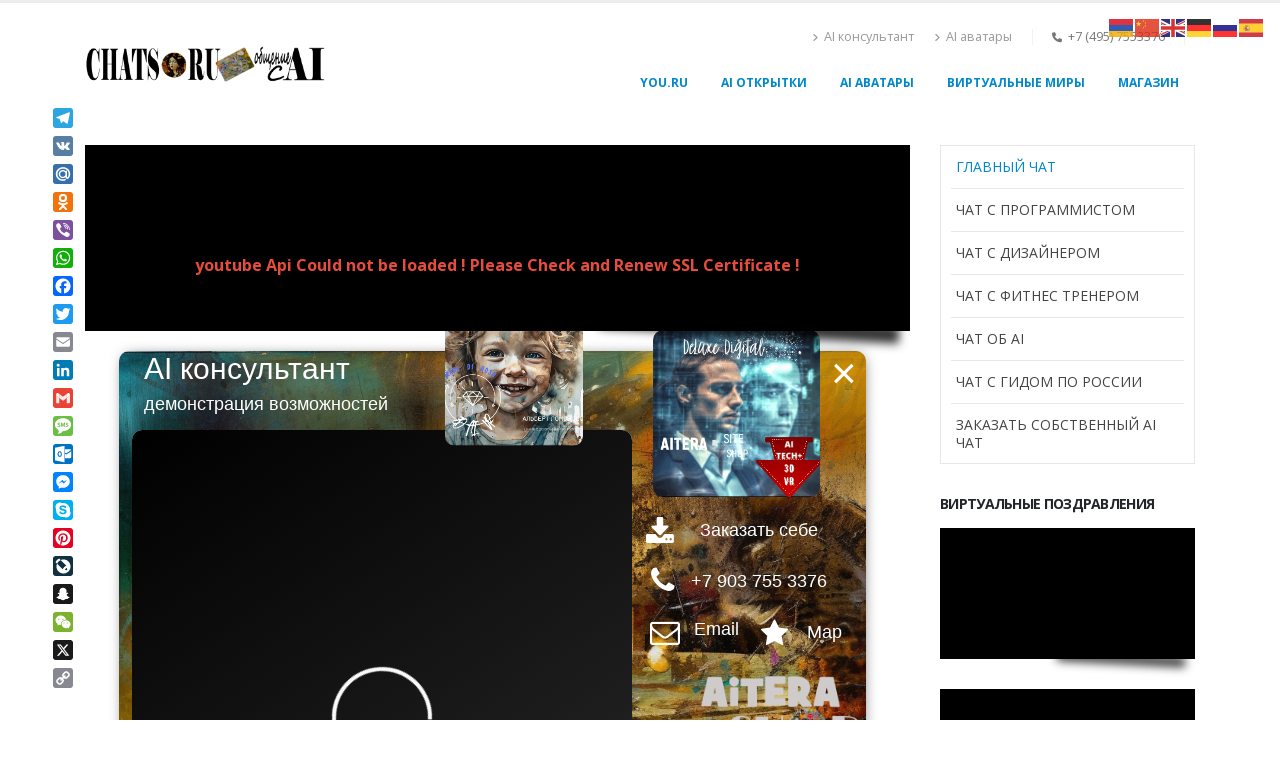

--- FILE ---
content_type: text/html; charset=UTF-8
request_url: https://chats.ru/?lepopup=e6yrDnvBtapajVg1-7&ac=1696343272810
body_size: 22203
content:
	<!DOCTYPE html>
	<html  lang="en-US" prefix="og: http://ogp.me/ns# fb: http://ogp.me/ns/fb#">
	<head>
		<meta http-equiv="X-UA-Compatible" content="IE=edge" />
		<meta http-equiv="Content-Type" content="text/html; charset=UTF-8" />
		<meta name="viewport" content="width=device-width, initial-scale=1, minimum-scale=1" />

		<link rel="profile" href="https://gmpg.org/xfn/11" />
		<link rel="pingback" href="https://chats.ru/xmlrpc.php" />
		<title>Chats.Ru &#8211; AI чаты, общение, консультанты, чат-боты &#8211; AI чаты, общение, аватары, виртуальное общение, консультанты, чат-боты</title>
<meta name='robots' content='max-image-preview:large' />
<link rel='dns-prefetch' href='//static.addtoany.com' />
<link rel="alternate" type="application/rss+xml" title="Chats.Ru - AI чаты, общение, консультанты, чат-боты &raquo; Feed" href="https://chats.ru/feed/" />
<link rel="alternate" type="application/rss+xml" title="Chats.Ru - AI чаты, общение, консультанты, чат-боты &raquo; Comments Feed" href="https://chats.ru/comments/feed/" />
<link rel="alternate" type="application/rss+xml" title="Chats.Ru - AI чаты, общение, консультанты, чат-боты &raquo; Главный Чат Comments Feed" href="https://chats.ru/main/feed/" />
<link rel="alternate" title="oEmbed (JSON)" type="application/json+oembed" href="https://chats.ru/wp-json/oembed/1.0/embed?url=https%3A%2F%2Fchats.ru%2F" />
<link rel="alternate" title="oEmbed (XML)" type="text/xml+oembed" href="https://chats.ru/wp-json/oembed/1.0/embed?url=https%3A%2F%2Fchats.ru%2F&#038;format=xml" />
		<link rel="shortcut icon" href="//chats.ru/wp-content/themes/porto/images/logo/favicon.png" type="image/x-icon" />
				<link rel="apple-touch-icon" href="//chats.ru/wp-content/themes/porto/images/logo/apple-touch-icon.png" />
				<link rel="apple-touch-icon" sizes="120x120" href="//chats.ru/wp-content/themes/porto/images/logo/apple-touch-icon_120x120.png" />
				<link rel="apple-touch-icon" sizes="76x76" href="//chats.ru/wp-content/themes/porto/images/logo/apple-touch-icon_76x76.png" />
				<link rel="apple-touch-icon" sizes="152x152" href="//chats.ru/wp-content/themes/porto/images/logo/apple-touch-icon_152x152.png" />
			<meta name="twitter:card" content="summary_large_image">
	<meta property="twitter:title" content="Главный Чат"/>
	<meta property="og:title" content="Главный Чат"/>
	<meta property="og:type" content="website"/>
	<meta property="og:url" content="https://chats.ru/"/>
	<meta property="og:site_name" content="Chats.Ru - AI чаты, общение, консультанты, чат-боты"/>
	<meta property="og:description" content=""/>

						<meta property="og:image" content="http://chats.ru/wp-content/uploads/2023/11/chatsr.png"/>
				<style id='wp-img-auto-sizes-contain-inline-css'>
img:is([sizes=auto i],[sizes^="auto," i]){contain-intrinsic-size:3000px 1500px}
/*# sourceURL=wp-img-auto-sizes-contain-inline-css */
</style>
<style id='wp-emoji-styles-inline-css'>

	img.wp-smiley, img.emoji {
		display: inline !important;
		border: none !important;
		box-shadow: none !important;
		height: 1em !important;
		width: 1em !important;
		margin: 0 0.07em !important;
		vertical-align: -0.1em !important;
		background: none !important;
		padding: 0 !important;
	}
/*# sourceURL=wp-emoji-styles-inline-css */
</style>
<style id='wp-block-library-inline-css'>
:root{--wp-block-synced-color:#7a00df;--wp-block-synced-color--rgb:122,0,223;--wp-bound-block-color:var(--wp-block-synced-color);--wp-editor-canvas-background:#ddd;--wp-admin-theme-color:#007cba;--wp-admin-theme-color--rgb:0,124,186;--wp-admin-theme-color-darker-10:#006ba1;--wp-admin-theme-color-darker-10--rgb:0,107,160.5;--wp-admin-theme-color-darker-20:#005a87;--wp-admin-theme-color-darker-20--rgb:0,90,135;--wp-admin-border-width-focus:2px}@media (min-resolution:192dpi){:root{--wp-admin-border-width-focus:1.5px}}.wp-element-button{cursor:pointer}:root .has-very-light-gray-background-color{background-color:#eee}:root .has-very-dark-gray-background-color{background-color:#313131}:root .has-very-light-gray-color{color:#eee}:root .has-very-dark-gray-color{color:#313131}:root .has-vivid-green-cyan-to-vivid-cyan-blue-gradient-background{background:linear-gradient(135deg,#00d084,#0693e3)}:root .has-purple-crush-gradient-background{background:linear-gradient(135deg,#34e2e4,#4721fb 50%,#ab1dfe)}:root .has-hazy-dawn-gradient-background{background:linear-gradient(135deg,#faaca8,#dad0ec)}:root .has-subdued-olive-gradient-background{background:linear-gradient(135deg,#fafae1,#67a671)}:root .has-atomic-cream-gradient-background{background:linear-gradient(135deg,#fdd79a,#004a59)}:root .has-nightshade-gradient-background{background:linear-gradient(135deg,#330968,#31cdcf)}:root .has-midnight-gradient-background{background:linear-gradient(135deg,#020381,#2874fc)}:root{--wp--preset--font-size--normal:16px;--wp--preset--font-size--huge:42px}.has-regular-font-size{font-size:1em}.has-larger-font-size{font-size:2.625em}.has-normal-font-size{font-size:var(--wp--preset--font-size--normal)}.has-huge-font-size{font-size:var(--wp--preset--font-size--huge)}.has-text-align-center{text-align:center}.has-text-align-left{text-align:left}.has-text-align-right{text-align:right}.has-fit-text{white-space:nowrap!important}#end-resizable-editor-section{display:none}.aligncenter{clear:both}.items-justified-left{justify-content:flex-start}.items-justified-center{justify-content:center}.items-justified-right{justify-content:flex-end}.items-justified-space-between{justify-content:space-between}.screen-reader-text{border:0;clip-path:inset(50%);height:1px;margin:-1px;overflow:hidden;padding:0;position:absolute;width:1px;word-wrap:normal!important}.screen-reader-text:focus{background-color:#ddd;clip-path:none;color:#444;display:block;font-size:1em;height:auto;left:5px;line-height:normal;padding:15px 23px 14px;text-decoration:none;top:5px;width:auto;z-index:100000}html :where(.has-border-color){border-style:solid}html :where([style*=border-top-color]){border-top-style:solid}html :where([style*=border-right-color]){border-right-style:solid}html :where([style*=border-bottom-color]){border-bottom-style:solid}html :where([style*=border-left-color]){border-left-style:solid}html :where([style*=border-width]){border-style:solid}html :where([style*=border-top-width]){border-top-style:solid}html :where([style*=border-right-width]){border-right-style:solid}html :where([style*=border-bottom-width]){border-bottom-style:solid}html :where([style*=border-left-width]){border-left-style:solid}html :where(img[class*=wp-image-]){height:auto;max-width:100%}:where(figure){margin:0 0 1em}html :where(.is-position-sticky){--wp-admin--admin-bar--position-offset:var(--wp-admin--admin-bar--height,0px)}@media screen and (max-width:600px){html :where(.is-position-sticky){--wp-admin--admin-bar--position-offset:0px}}

/*# sourceURL=wp-block-library-inline-css */
</style><style id='global-styles-inline-css'>
:root{--wp--preset--aspect-ratio--square: 1;--wp--preset--aspect-ratio--4-3: 4/3;--wp--preset--aspect-ratio--3-4: 3/4;--wp--preset--aspect-ratio--3-2: 3/2;--wp--preset--aspect-ratio--2-3: 2/3;--wp--preset--aspect-ratio--16-9: 16/9;--wp--preset--aspect-ratio--9-16: 9/16;--wp--preset--color--black: #000000;--wp--preset--color--cyan-bluish-gray: #abb8c3;--wp--preset--color--white: #ffffff;--wp--preset--color--pale-pink: #f78da7;--wp--preset--color--vivid-red: #cf2e2e;--wp--preset--color--luminous-vivid-orange: #ff6900;--wp--preset--color--luminous-vivid-amber: #fcb900;--wp--preset--color--light-green-cyan: #7bdcb5;--wp--preset--color--vivid-green-cyan: #00d084;--wp--preset--color--pale-cyan-blue: #8ed1fc;--wp--preset--color--vivid-cyan-blue: #0693e3;--wp--preset--color--vivid-purple: #9b51e0;--wp--preset--color--primary: #0088cc;--wp--preset--color--secondary: #e36159;--wp--preset--color--tertiary: #2baab1;--wp--preset--color--quaternary: #383f48;--wp--preset--color--dark: #212529;--wp--preset--color--light: #ffffff;--wp--preset--gradient--vivid-cyan-blue-to-vivid-purple: linear-gradient(135deg,rgb(6,147,227) 0%,rgb(155,81,224) 100%);--wp--preset--gradient--light-green-cyan-to-vivid-green-cyan: linear-gradient(135deg,rgb(122,220,180) 0%,rgb(0,208,130) 100%);--wp--preset--gradient--luminous-vivid-amber-to-luminous-vivid-orange: linear-gradient(135deg,rgb(252,185,0) 0%,rgb(255,105,0) 100%);--wp--preset--gradient--luminous-vivid-orange-to-vivid-red: linear-gradient(135deg,rgb(255,105,0) 0%,rgb(207,46,46) 100%);--wp--preset--gradient--very-light-gray-to-cyan-bluish-gray: linear-gradient(135deg,rgb(238,238,238) 0%,rgb(169,184,195) 100%);--wp--preset--gradient--cool-to-warm-spectrum: linear-gradient(135deg,rgb(74,234,220) 0%,rgb(151,120,209) 20%,rgb(207,42,186) 40%,rgb(238,44,130) 60%,rgb(251,105,98) 80%,rgb(254,248,76) 100%);--wp--preset--gradient--blush-light-purple: linear-gradient(135deg,rgb(255,206,236) 0%,rgb(152,150,240) 100%);--wp--preset--gradient--blush-bordeaux: linear-gradient(135deg,rgb(254,205,165) 0%,rgb(254,45,45) 50%,rgb(107,0,62) 100%);--wp--preset--gradient--luminous-dusk: linear-gradient(135deg,rgb(255,203,112) 0%,rgb(199,81,192) 50%,rgb(65,88,208) 100%);--wp--preset--gradient--pale-ocean: linear-gradient(135deg,rgb(255,245,203) 0%,rgb(182,227,212) 50%,rgb(51,167,181) 100%);--wp--preset--gradient--electric-grass: linear-gradient(135deg,rgb(202,248,128) 0%,rgb(113,206,126) 100%);--wp--preset--gradient--midnight: linear-gradient(135deg,rgb(2,3,129) 0%,rgb(40,116,252) 100%);--wp--preset--font-size--small: 13px;--wp--preset--font-size--medium: 20px;--wp--preset--font-size--large: 36px;--wp--preset--font-size--x-large: 42px;--wp--preset--spacing--20: 0.44rem;--wp--preset--spacing--30: 0.67rem;--wp--preset--spacing--40: 1rem;--wp--preset--spacing--50: 1.5rem;--wp--preset--spacing--60: 2.25rem;--wp--preset--spacing--70: 3.38rem;--wp--preset--spacing--80: 5.06rem;--wp--preset--shadow--natural: 6px 6px 9px rgba(0, 0, 0, 0.2);--wp--preset--shadow--deep: 12px 12px 50px rgba(0, 0, 0, 0.4);--wp--preset--shadow--sharp: 6px 6px 0px rgba(0, 0, 0, 0.2);--wp--preset--shadow--outlined: 6px 6px 0px -3px rgb(255, 255, 255), 6px 6px rgb(0, 0, 0);--wp--preset--shadow--crisp: 6px 6px 0px rgb(0, 0, 0);}:where(.is-layout-flex){gap: 0.5em;}:where(.is-layout-grid){gap: 0.5em;}body .is-layout-flex{display: flex;}.is-layout-flex{flex-wrap: wrap;align-items: center;}.is-layout-flex > :is(*, div){margin: 0;}body .is-layout-grid{display: grid;}.is-layout-grid > :is(*, div){margin: 0;}:where(.wp-block-columns.is-layout-flex){gap: 2em;}:where(.wp-block-columns.is-layout-grid){gap: 2em;}:where(.wp-block-post-template.is-layout-flex){gap: 1.25em;}:where(.wp-block-post-template.is-layout-grid){gap: 1.25em;}.has-black-color{color: var(--wp--preset--color--black) !important;}.has-cyan-bluish-gray-color{color: var(--wp--preset--color--cyan-bluish-gray) !important;}.has-white-color{color: var(--wp--preset--color--white) !important;}.has-pale-pink-color{color: var(--wp--preset--color--pale-pink) !important;}.has-vivid-red-color{color: var(--wp--preset--color--vivid-red) !important;}.has-luminous-vivid-orange-color{color: var(--wp--preset--color--luminous-vivid-orange) !important;}.has-luminous-vivid-amber-color{color: var(--wp--preset--color--luminous-vivid-amber) !important;}.has-light-green-cyan-color{color: var(--wp--preset--color--light-green-cyan) !important;}.has-vivid-green-cyan-color{color: var(--wp--preset--color--vivid-green-cyan) !important;}.has-pale-cyan-blue-color{color: var(--wp--preset--color--pale-cyan-blue) !important;}.has-vivid-cyan-blue-color{color: var(--wp--preset--color--vivid-cyan-blue) !important;}.has-vivid-purple-color{color: var(--wp--preset--color--vivid-purple) !important;}.has-black-background-color{background-color: var(--wp--preset--color--black) !important;}.has-cyan-bluish-gray-background-color{background-color: var(--wp--preset--color--cyan-bluish-gray) !important;}.has-white-background-color{background-color: var(--wp--preset--color--white) !important;}.has-pale-pink-background-color{background-color: var(--wp--preset--color--pale-pink) !important;}.has-vivid-red-background-color{background-color: var(--wp--preset--color--vivid-red) !important;}.has-luminous-vivid-orange-background-color{background-color: var(--wp--preset--color--luminous-vivid-orange) !important;}.has-luminous-vivid-amber-background-color{background-color: var(--wp--preset--color--luminous-vivid-amber) !important;}.has-light-green-cyan-background-color{background-color: var(--wp--preset--color--light-green-cyan) !important;}.has-vivid-green-cyan-background-color{background-color: var(--wp--preset--color--vivid-green-cyan) !important;}.has-pale-cyan-blue-background-color{background-color: var(--wp--preset--color--pale-cyan-blue) !important;}.has-vivid-cyan-blue-background-color{background-color: var(--wp--preset--color--vivid-cyan-blue) !important;}.has-vivid-purple-background-color{background-color: var(--wp--preset--color--vivid-purple) !important;}.has-black-border-color{border-color: var(--wp--preset--color--black) !important;}.has-cyan-bluish-gray-border-color{border-color: var(--wp--preset--color--cyan-bluish-gray) !important;}.has-white-border-color{border-color: var(--wp--preset--color--white) !important;}.has-pale-pink-border-color{border-color: var(--wp--preset--color--pale-pink) !important;}.has-vivid-red-border-color{border-color: var(--wp--preset--color--vivid-red) !important;}.has-luminous-vivid-orange-border-color{border-color: var(--wp--preset--color--luminous-vivid-orange) !important;}.has-luminous-vivid-amber-border-color{border-color: var(--wp--preset--color--luminous-vivid-amber) !important;}.has-light-green-cyan-border-color{border-color: var(--wp--preset--color--light-green-cyan) !important;}.has-vivid-green-cyan-border-color{border-color: var(--wp--preset--color--vivid-green-cyan) !important;}.has-pale-cyan-blue-border-color{border-color: var(--wp--preset--color--pale-cyan-blue) !important;}.has-vivid-cyan-blue-border-color{border-color: var(--wp--preset--color--vivid-cyan-blue) !important;}.has-vivid-purple-border-color{border-color: var(--wp--preset--color--vivid-purple) !important;}.has-vivid-cyan-blue-to-vivid-purple-gradient-background{background: var(--wp--preset--gradient--vivid-cyan-blue-to-vivid-purple) !important;}.has-light-green-cyan-to-vivid-green-cyan-gradient-background{background: var(--wp--preset--gradient--light-green-cyan-to-vivid-green-cyan) !important;}.has-luminous-vivid-amber-to-luminous-vivid-orange-gradient-background{background: var(--wp--preset--gradient--luminous-vivid-amber-to-luminous-vivid-orange) !important;}.has-luminous-vivid-orange-to-vivid-red-gradient-background{background: var(--wp--preset--gradient--luminous-vivid-orange-to-vivid-red) !important;}.has-very-light-gray-to-cyan-bluish-gray-gradient-background{background: var(--wp--preset--gradient--very-light-gray-to-cyan-bluish-gray) !important;}.has-cool-to-warm-spectrum-gradient-background{background: var(--wp--preset--gradient--cool-to-warm-spectrum) !important;}.has-blush-light-purple-gradient-background{background: var(--wp--preset--gradient--blush-light-purple) !important;}.has-blush-bordeaux-gradient-background{background: var(--wp--preset--gradient--blush-bordeaux) !important;}.has-luminous-dusk-gradient-background{background: var(--wp--preset--gradient--luminous-dusk) !important;}.has-pale-ocean-gradient-background{background: var(--wp--preset--gradient--pale-ocean) !important;}.has-electric-grass-gradient-background{background: var(--wp--preset--gradient--electric-grass) !important;}.has-midnight-gradient-background{background: var(--wp--preset--gradient--midnight) !important;}.has-small-font-size{font-size: var(--wp--preset--font-size--small) !important;}.has-medium-font-size{font-size: var(--wp--preset--font-size--medium) !important;}.has-large-font-size{font-size: var(--wp--preset--font-size--large) !important;}.has-x-large-font-size{font-size: var(--wp--preset--font-size--x-large) !important;}
/*# sourceURL=global-styles-inline-css */
</style>

<style id='classic-theme-styles-inline-css'>
/*! This file is auto-generated */
.wp-block-button__link{color:#fff;background-color:#32373c;border-radius:9999px;box-shadow:none;text-decoration:none;padding:calc(.667em + 2px) calc(1.333em + 2px);font-size:1.125em}.wp-block-file__button{background:#32373c;color:#fff;text-decoration:none}
/*# sourceURL=/wp-includes/css/classic-themes.min.css */
</style>
<link rel='stylesheet' id='addtoany-css' href='https://chats.ru/wp-content/plugins/add-to-any/addtoany.min.css?ver=1.16' media='all' />
<link rel='stylesheet' id='lepopup-style-css' href='https://chats.ru/wp-content/plugins/halfdata-green-popups/css/style.css?ver=7.44' media='all' />
<link rel='stylesheet' id='airdatepicker-css' href='https://chats.ru/wp-content/plugins/halfdata-green-popups/css/airdatepicker.css?ver=7.44' media='all' />
<link rel='stylesheet' id='porto-css-vars-css' href="https://chats.ru/wp-content/uploads/porto_styles/theme_css_vars.css?ver=6.11.0" media='all' />
<link rel='stylesheet' id='js_composer_front-css' href='https://chats.ru/wp-content/plugins/js_composer/assets/css/js_composer.min.css?ver=7.0' media='all' />
<link rel='stylesheet' id='bootstrap-css' href="https://chats.ru/wp-content/uploads/porto_styles/bootstrap.css?ver=6.11.0" media='all' />
<link rel='stylesheet' id='porto-plugins-css' href='https://chats.ru/wp-content/themes/porto/css/plugins.css?ver=6.11.0' media='all' />
<link rel='stylesheet' id='porto-theme-css' href='https://chats.ru/wp-content/themes/porto/css/theme.css?ver=6.11.0' media='all' />
<link rel='stylesheet' id='porto-shortcodes-css' href="https://chats.ru/wp-content/uploads/porto_styles/shortcodes.css?ver=6.11.0" media='all' />
<link rel='stylesheet' id='porto-theme-wpb-css' href='https://chats.ru/wp-content/themes/porto/css/theme_wpb.css?ver=6.11.0' media='all' />
<link rel='stylesheet' id='porto-dynamic-style-css' href="https://chats.ru/wp-content/uploads/porto_styles/dynamic_style.css?ver=6.11.0" media='all' />
<link rel='stylesheet' id='porto-type-builder-css' href='https://chats.ru/wp-content/plugins/porto-functionality/builders/assets/type-builder.css?ver=2.11.0' media='all' />
<link rel='stylesheet' id='porto-style-css' href='https://chats.ru/wp-content/themes/porto/style.css?ver=6.11.0' media='all' />
<style id='porto-style-inline-css'>
.side-header-narrow-bar-logo{max-width:270px}#header,.sticky-header .header-main.sticky{border-top:3px solid #ededed}@media (min-width:992px){}.page-top .page-title-wrap{line-height:0}.page-top .page-title:not(.b-none):after{content:'';position:absolute;width:100%;left:0;border-bottom:5px solid var(--porto-primary-color);bottom:-32px}
/*# sourceURL=porto-style-inline-css */
</style>
<link rel='stylesheet' id='styles-child-css' href='https://chats.ru/wp-content/themes/chats/style.css?ver=6.9' media='all' />
<script id="addtoany-core-js-before">
window.a2a_config=window.a2a_config||{};a2a_config.callbacks=[];a2a_config.overlays=[];a2a_config.templates={};
a2a_config.callbacks.push({ready: function(){var d=document;function a(){var c,e=d.createElement("div");e.innerHTML="<div class=\"a2a_kit a2a_kit_size_20 a2a_floating_style a2a_vertical_style\" style=\"margin-left:-40px;top:100px;background-color:transparent;\"><a class=\"a2a_button_telegram\"><\/a><a class=\"a2a_button_vk\"><\/a><a class=\"a2a_button_mail_ru\"><\/a><a class=\"a2a_button_odnoklassniki\"><\/a><a class=\"a2a_button_viber\"><\/a><a class=\"a2a_button_whatsapp\"><\/a><a class=\"a2a_button_facebook\"><\/a><a class=\"a2a_button_twitter\"><\/a><a class=\"a2a_button_email\"><\/a><a class=\"a2a_button_linkedin\"><\/a><a class=\"a2a_button_google_gmail\"><\/a><a class=\"a2a_button_sms\"><\/a><a class=\"a2a_button_outlook_com\"><\/a><a class=\"a2a_button_facebook_messenger\"><\/a><a class=\"a2a_button_skype\"><\/a><a class=\"a2a_button_pinterest\"><\/a><a class=\"a2a_button_livejournal\"><\/a><a class=\"a2a_button_snapchat\"><\/a><a class=\"a2a_button_wechat\"><\/a><a class=\"a2a_button_x\"><\/a><a class=\"a2a_button_copy_link\"><\/a><\/div>";c=d.querySelector("main, [role=\"main\"], article, .status-publish");if(c)c.appendChild(e.firstChild);a2a.init("page");}if("loading"!==d.readyState)a();else d.addEventListener("DOMContentLoaded",a,false);}});

//# sourceURL=addtoany-core-js-before
</script>
<script async src="https://static.addtoany.com/menu/page.js" id="addtoany-core-js"></script>
<script src="https://chats.ru/wp-includes/js/jquery/jquery.min.js?ver=3.7.1" id="jquery-core-js"></script>
<script src="https://chats.ru/wp-includes/js/jquery/jquery-migrate.min.js?ver=3.4.1" id="jquery-migrate-js"></script>
<script async src="https://chats.ru/wp-content/plugins/add-to-any/addtoany.min.js?ver=1.1" id="addtoany-jquery-js"></script>
<script></script><link rel="https://api.w.org/" href="https://chats.ru/wp-json/" /><link rel="alternate" title="JSON" type="application/json" href="https://chats.ru/wp-json/wp/v2/pages/2" /><link rel="EditURI" type="application/rsd+xml" title="RSD" href="https://chats.ru/xmlrpc.php?rsd" />
<meta name="generator" content="WordPress 6.9" />
<link rel="canonical" href="https://chats.ru/" />
<link rel='shortlink' href='https://chats.ru/' />
		<script type="text/javascript">
		WebFontConfig = {
			google: { families: [ 'Open+Sans:400,500,600,700,800','Shadows+Into+Light:400,700','Playfair+Display:400,700' ] }
		};
		(function(d) {
			var wf = d.createElement('script'), s = d.scripts[d.scripts.length - 1];
			wf.src = 'https://chats.ru/wp-content/themes/porto/js/libs/webfont.js';
			wf.async = true;
			s.parentNode.insertBefore(wf, s);
		})(document);</script>
		<meta name="generator" content="Powered by WPBakery Page Builder - drag and drop page builder for WordPress."/>
<meta name="generator" content="Powered by Slider Revolution 6.6.16 - responsive, Mobile-Friendly Slider Plugin for WordPress with comfortable drag and drop interface." />

		<script>var lepopup_customjs_handlers={};var lepopup_cookie_value="ilovefamily";var lepopup_events_data={};var lepopup_content_id="2";</script><script>function lepopup_add_event(_event,_data){if(typeof _lepopup_add_event == typeof undefined){jQuery(document).ready(function(){_lepopup_add_event(_event,_data);});}else{_lepopup_add_event(_event,_data);}}</script><script>function setREVStartSize(e){
			//window.requestAnimationFrame(function() {
				window.RSIW = window.RSIW===undefined ? window.innerWidth : window.RSIW;
				window.RSIH = window.RSIH===undefined ? window.innerHeight : window.RSIH;
				try {
					var pw = document.getElementById(e.c).parentNode.offsetWidth,
						newh;
					pw = pw===0 || isNaN(pw) || (e.l=="fullwidth" || e.layout=="fullwidth") ? window.RSIW : pw;
					e.tabw = e.tabw===undefined ? 0 : parseInt(e.tabw);
					e.thumbw = e.thumbw===undefined ? 0 : parseInt(e.thumbw);
					e.tabh = e.tabh===undefined ? 0 : parseInt(e.tabh);
					e.thumbh = e.thumbh===undefined ? 0 : parseInt(e.thumbh);
					e.tabhide = e.tabhide===undefined ? 0 : parseInt(e.tabhide);
					e.thumbhide = e.thumbhide===undefined ? 0 : parseInt(e.thumbhide);
					e.mh = e.mh===undefined || e.mh=="" || e.mh==="auto" ? 0 : parseInt(e.mh,0);
					if(e.layout==="fullscreen" || e.l==="fullscreen")
						newh = Math.max(e.mh,window.RSIH);
					else{
						e.gw = Array.isArray(e.gw) ? e.gw : [e.gw];
						for (var i in e.rl) if (e.gw[i]===undefined || e.gw[i]===0) e.gw[i] = e.gw[i-1];
						e.gh = e.el===undefined || e.el==="" || (Array.isArray(e.el) && e.el.length==0)? e.gh : e.el;
						e.gh = Array.isArray(e.gh) ? e.gh : [e.gh];
						for (var i in e.rl) if (e.gh[i]===undefined || e.gh[i]===0) e.gh[i] = e.gh[i-1];
											
						var nl = new Array(e.rl.length),
							ix = 0,
							sl;
						e.tabw = e.tabhide>=pw ? 0 : e.tabw;
						e.thumbw = e.thumbhide>=pw ? 0 : e.thumbw;
						e.tabh = e.tabhide>=pw ? 0 : e.tabh;
						e.thumbh = e.thumbhide>=pw ? 0 : e.thumbh;
						for (var i in e.rl) nl[i] = e.rl[i]<window.RSIW ? 0 : e.rl[i];
						sl = nl[0];
						for (var i in nl) if (sl>nl[i] && nl[i]>0) { sl = nl[i]; ix=i;}
						var m = pw>(e.gw[ix]+e.tabw+e.thumbw) ? 1 : (pw-(e.tabw+e.thumbw)) / (e.gw[ix]);
						newh =  (e.gh[ix] * m) + (e.tabh + e.thumbh);
					}
					var el = document.getElementById(e.c);
					if (el!==null && el) el.style.height = newh+"px";
					el = document.getElementById(e.c+"_wrapper");
					if (el!==null && el) {
						el.style.height = newh+"px";
						el.style.display = "block";
					}
				} catch(e){
					console.log("Failure at Presize of Slider:" + e)
				}
			//});
		  };</script>
<noscript><style> .wpb_animate_when_almost_visible { opacity: 1; }</style></noscript>	<link rel='stylesheet' id='rs-liquideffect-front-css' href='https://chats.ru/wp-content/plugins/revslider-liquideffect-addon/public/assets/css/revolution.addon.liquideffect.css?ver=3.0.5' media='all' />
<link rel='stylesheet' id='rs-plugin-settings-css' href='https://chats.ru/wp-content/plugins/revslider/public/assets/css/rs6.css?ver=6.6.16' media='all' />
<style id='rs-plugin-settings-inline-css'>
#rs-demo-id {}
/*# sourceURL=rs-plugin-settings-inline-css */
</style>
</head>
	<body class="home wp-singular page-template-default page page-id-2 wp-embed-responsive wp-theme-porto wp-child-theme-chats porto-breadcrumbs-bb full blog-1 wpb-js-composer js-comp-ver-7.0 vc_responsive">
	
	<div class="page-wrapper"><!-- page wrapper -->
		
											<!-- header wrapper -->
				<div class="header-wrapper">
										<header id="header" class="header-corporate header-10">
	
	<div class="header-main header-body" style="top: 0px;">
		<div class="header-container container">
			<div class="header-left">
				
	<div class="logo">
	<a href="https://chats.ru/" title="Chats.Ru &#8211; AI чаты, общение, консультанты, чат-боты - AI чаты, общение, аватары, виртуальное общение, консультанты, чат-боты"  rel="home">
		<img class="img-responsive standard-logo retina-logo" width="754" height="113" src="//chats.ru/wp-content/uploads/2023/11/chatsr.png" alt="Chats.Ru &#8211; AI чаты, общение, консультанты, чат-боты" />	</a>
	</div>
				</div>

			<div class="header-right">
				<div class="header-right-top">
					<div class="header-contact"><ul class="nav nav-pills nav-top">
	<li class="d-none d-sm-block">
		<a href="https://cycle.ru/?lepopup=e6yrDnvBtapajVg1-9&ac=1698791700955#lepopup-e6yrDnvBtapajVg1-9" target="_blank"><i class="fas fa-angle-right"></i>AI консультант</a> 
	</li>
	<li class="d-none d-sm-block">
		<a href="https://faces.ru" target="_blank"><i class="fas fa-angle-right"></i>AI аватары</a> 
	</li>
	<li class="phone nav-item-left-border nav-item-right-border">
		<span><i class="fas fa-phone"></i>+7  (495) 7553376</span>
	</li>
</ul>
</div>				</div>
				<div class="header-right-bottom">
					<div id="main-menu">
						<ul id="menu-main-menu" class="main-menu mega-menu"><li id="nav-menu-item-28" class="menu-item menu-item-type-custom menu-item-object-custom narrow"><a href="https://you.ru">You.Ru</a></li>
<li id="nav-menu-item-29" class="menu-item menu-item-type-custom menu-item-object-custom narrow"><a href="https://cards.ru">AI открытки</a></li>
<li id="nav-menu-item-30" class="menu-item menu-item-type-custom menu-item-object-custom narrow"><a href="https://faces.ru">AI аватары</a></li>
<li id="nav-menu-item-31" class="menu-item menu-item-type-custom menu-item-object-custom narrow"><a href="https://one.ru">Виртуальные миры</a></li>
<li id="nav-menu-item-32" class="menu-item menu-item-type-custom menu-item-object-custom narrow"><a href="https://55.ru">Магазин</a></li>
</ul>					</div>
					<a class="mobile-toggle" href="#" aria-label="Mobile Menu"><i class="fas fa-bars"></i></a>
				</div>

				
			</div>
		</div>

		
<div id="nav-panel">
	<div class="container">
		<div class="mobile-nav-wrap">
		<div class="menu-wrap"><ul id="menu-main-menu-1" class="mobile-menu accordion-menu"><li id="accordion-menu-item-28" class="menu-item menu-item-type-custom menu-item-object-custom"><a href="https://you.ru">You.Ru</a></li>
<li id="accordion-menu-item-29" class="menu-item menu-item-type-custom menu-item-object-custom"><a href="https://cards.ru">AI открытки</a></li>
<li id="accordion-menu-item-30" class="menu-item menu-item-type-custom menu-item-object-custom"><a href="https://faces.ru">AI аватары</a></li>
<li id="accordion-menu-item-31" class="menu-item menu-item-type-custom menu-item-object-custom"><a href="https://one.ru">Виртуальные миры</a></li>
<li id="accordion-menu-item-32" class="menu-item menu-item-type-custom menu-item-object-custom"><a href="https://55.ru">Магазин</a></li>
</ul><ul id="menu-chats" class="mobile-menu accordion-menu"><li id="accordion-menu-item-22" class="menu-item menu-item-type-post_type menu-item-object-page menu-item-home current-menu-item page_item page-item-2 current_page_item active"><a href="https://chats.ru/" class=" current ">Главный Чат</a></li>
<li id="accordion-menu-item-23" class="menu-item menu-item-type-custom menu-item-object-custom"><a href="https://aitera.site/chat/vladimir-nechaev">Чат с программистом</a></li>
<li id="accordion-menu-item-24" class="menu-item menu-item-type-custom menu-item-object-custom"><a href="https://aitera.site/chat/design">Чат с дизайнером</a></li>
<li id="accordion-menu-item-25" class="menu-item menu-item-type-custom menu-item-object-custom"><a href="https://aitera.site/chat/roman">Чат с фитнес тренером</a></li>
<li id="accordion-menu-item-26" class="menu-item menu-item-type-custom menu-item-object-custom"><a href="https://aitera.site/chat/vlad">Чат об AI</a></li>
<li id="accordion-menu-item-27" class="menu-item menu-item-type-custom menu-item-object-custom"><a href="https://aitera.site/chat/anna">Чат с гидом по России</a></li>
<li id="accordion-menu-item-33" class="menu-item menu-item-type-custom menu-item-object-custom"><a href="https://www.55.ru/product/aiexcl-2/">Заказать собственный AI чат</a></li>
</ul></div>		</div>
	</div>
</div>
	</div>
</header>

									</div>
				<!-- end header wrapper -->
			
			
			
		<div id="main" class="column2 column2-right-sidebar boxed no-breadcrumbs"><!-- main -->

			<div class="container">
			<div class="row main-content-wrap">

			<!-- main content -->
			<div class="main-content col-lg-9">

			
	<div id="content" role="main">
				
			<article class="post-2 page type-page status-publish hentry">
				
				<h2 class="entry-title" style="display: none;">Главный Чат</h2><span class="vcard" style="display: none;"><span class="fn"><a href="https://chats.ru/author/admin/" title="Posts by admin" rel="author">admin</a></span></span><span class="updated" style="display:none">2024-01-23T17:53:26+00:00</span>
				<div class="page-content">
					
			<!-- START greetings REVOLUTION SLIDER 6.6.16 --><p class="rs-p-wp-fix"></p>
			<rs-module-wrap id="rev_slider_15_1_wrapper" data-source="gallery" style="visibility:hidden;background:#000000;padding:0px;margin:0px auto;margin-top:0;margin-bottom:0;">
				<rs-module id="rev_slider_15_1" style="" data-version="6.6.16">
					<rs-slides style="overflow: hidden; position: absolute;">
						<rs-slide style="position: absolute;" data-key="rs-21" data-title="Youtube Two" data-in="o:0;" data-out="a:false;" data-liquideffect='{"use":"canvas","useBGsettings":false,"image":"https:\/\/chats.ru\/wp-content\/plugins\/revslider-liquideffect-addon\/public\/assets\/images\/swirl_large.jpg","imagesize":"1023|338","imagescale":120,"autoplay":true,"scalex":5,"scaley":5,"speedx":0,"speedy":0,"rotationx":20,"rotationy":0,"rotation":0.2,"transtime":2000,"easing":"Power3.easeOut","transcross":false,"transpower":false,"transitionx":0,"transitiony":0,"transpeedx":0,"transpeedy":0,"transrotx":0,"transroty":0,"transrot":0}'>
							<img fetchpriority="high" decoding="async" src="//chats.ru/wp-content/plugins/revslider/public/assets/assets/dummy.png" alt="" title="84-1.png" width="1023" height="338" class="rev-slidebg tp-rs-img rs-lazyload" data-lazyload="//chats.ru/wp-content/uploads/revslider/greetings/84-1.png" data-parallax="off" data-no-retina>
<!--
							--><a
								id="slider-15-slide-21-layer-0" 
								class="rs-layer rs-layer-video intrinsic-ignore"
								href="https://www.youtube.com/watch?v=bmzFCyHU8UM&list=PLTYUFsMt8_ZUUvNJqanxdTPjqx7qbiIzL&index=19" target="_blank" rel="noopener"
								data-type="video"
								data-rsp_ch="on"
								data-xy="xo:914px,294px,222px,136px;yo:100px,94px,82px,83px;"
								data-text="w:normal;s:20,17,12,7;l:0,21,15,9;"
								data-dim="w:232px,197px,149px,91px;h:131px,111px,84px,51px;"
								data-video="twa:false;ap:false;v:100;vd:100;rwd:f;l:false;ptimer:false;"
								data-poster="//img.youtube.com/vi/h7i27MoS2LQ/maxresdefault.jpg"
								data-ytid="h7i27MoS2LQ"
								data-vatr="version=3&amp;enablejsapi=1&amp;html5=1&amp;volume=100&amp;hd=1&amp;wmode=opaque&amp;showinfo=0&amp;rel=0&amp;origin=https://chats.ru;"
								data-border="bos:dotted;boc:#ffffff;bow:1px,1px,1px,1px;bor:20px,20px,20px,20px;"
								data-frame_999="o:0;st:w;"
								style="z-index:19;"
							>
							</a><!--

							--><a
								id="slider-15-slide-21-layer-1" 
								class="rs-layer"
								href="https://cards.ru" target="_blank" rel="noopener"
								data-type="text"
								data-rsp_ch="on"
								data-xy="xo:128px,109px,81px,50px;yo:125px,106px,95px,92px;"
								data-text="w:normal;s:80,68,51,31;l:50,42,31,19;"
								data-frame_999="o:0;st:w;"
								style="z-index:24;font-family:'Roboto';"
							><i class="fa-youtube-play"></i> 
							</a><!--

							--><rs-layer
								id="slider-15-slide-21-layer-2" 
								class="tp-shape tp-shapewrapper"
								data-type="shape"
								data-xy="x:c;y:m;"
								data-dim="w:100%;h:100%;"
								data-vbility="t,t,f,f"
								data-basealign="slide"
								data-rsp_o="off"
								data-rsp_bd="off"
								data-frame_1="st:500;sp:1000;"
								data-frame_999="o:0;st:w;sp:1000;"
								style="z-index:7;background-color:rgba(0,0,0,0.50);"
							> 
							</rs-layer><!--

							--><a
								id="slider-15-slide-21-layer-3" 
								class="rs-layer rs-layer-video intrinsic-ignore"
								href="https://www.youtube.com/watch?v=h9y50nld_yY&list=PLTYUFsMt8_ZUUvNJqanxdTPjqx7qbiIzL&index=25" target="_blank" rel="noopener"
								data-type="video"
								data-rsp_ch="on"
								data-xy="xo:632px,540px,35px,18px;yo:101px,94px,81px,84px;"
								data-text="w:normal;s:20,17,12,7;l:0,21,15,9;"
								data-dim="w:232px,197px,149px,95px;h:131px,111px,84px,53px;"
								data-video="twa:false;vd:100;rwd:f;l:false;ptimer:false;"
								data-poster="//img.youtube.com/vi/g2q3LBGpMUs/maxresdefault.jpg"
								data-ytid="g2q3LBGpMUs"
								data-vatr="version=3&amp;enablejsapi=1&amp;html5=1&amp;hd=1&amp;wmode=opaque&amp;showinfo=0&amp;rel=0&amp;origin=https://chats.ru;"
								data-border="bos:dotted;boc:#ffffff;bow:1px,1px,1px,1px;bor:20px,20px,20px,20px;"
								data-frame_999="o:0;st:w;"
								style="z-index:19;"
							>
							</a><!--

							--><rs-layer
								id="slider-15-slide-21-layer-4" 
								class="tp-shape tp-shapewrapper"
								data-type="shape"
								data-xy="x:c;y:m;"
								data-dim="w:100%;h:100%;"
								data-vbility="t,t,f,f"
								data-actions='o:click;a:startlayer;layer:slider-15-slide-21-layer-2;'
								data-basealign="slide"
								data-rsp_o="off"
								data-rsp_bd="off"
								data-frame_1="st:500;sp:1000;"
								data-frame_999="o:0;st:w;sp:1000;"
								style="z-index:6;cursor:pointer;"
							> 
							</rs-layer><!--

							--><a
								id="slider-15-slide-21-layer-5" 
								class="rs-layer"
								href="https://www.youtube.com/@deluxedigital001" target="_blank" rel="noopener"
								data-type="text"
								data-rsp_ch="on"
								data-xy="xo:861px,791px,597px,404px;yo:23px,25px,24px,27px;"
								data-text="w:normal;s:70,59,44,27;l:50,42,31,19;"
								data-frame_999="o:0;st:w;"
								style="z-index:21;font-family:'Roboto';"
							><i class="fa-youtube"></i> 
							</a><!--

							--><a
								id="slider-15-slide-21-layer-6" 
								class="rs-layer"
								href="https://www.youtube.com/watch?v=2ZJIQvOGJTM&list=PLTYUFsMt8_ZUUvNJqanxdTPjqx7qbiIzL" target="_blank" rel="noopener"
								data-type="text"
								data-color="#fff"
								data-rsp_ch="on"
								data-xy="xo:332px,387px,299px,143px;yo:13px,23px,31px,25px;"
								data-text="w:normal;s:52,44,33,20;l:59,50,37,22;ls:2,1,0,0;"
								data-dim="minh:0,none,none,none;"
								data-frame_999="o:0;st:w;"
								style="z-index:22;font-family:'Rubik Gemstones';"
							>ПОЗДРАВЛЕНИЯ 
							</a><!--

							--><a
								id="slider-15-slide-21-layer-7" 
								class="rs-layer"
								href="https://cards.ru" target="_blank" rel="noopener"
								data-type="text"
								data-rsp_ch="on"
								data-xy="xo:1000px,853px,649px,403px;yo:126px,107px,96px,90px;"
								data-text="w:normal;s:80,68,51,31;l:50,42,31,19;"
								data-frame_999="o:0;st:w;"
								style="z-index:24;font-family:'Roboto';"
							><i class="fa-youtube-play"></i> 
							</a><!--

							--><a
								id="slider-15-slide-21-layer-8" 
								class="rs-layer"
								href="https://www.youtube.com/@deluxedigital001" target="_blank" rel="noopener"
								data-type="text"
								data-rsp_ch="on"
								data-xy="xo:945px,864px,661px,340px;yo:12px,30px,33px,27px;"
								data-text="w:normal;s:20,17,13,8;l:25,21,16,9;"
								data-frame_0="x:0,0,0px,0px;y:0,0,0px,0px;"
								data-frame_1="x:0,0,0px,0px;y:0,0,0px,0px;"
								data-frame_999="o:0;st:w;"
								style="z-index:18;font-family:'Roboto';"
							>подпишитесь<br />
на наш канал 
							</a><!--

							--><a
								id="slider-15-slide-21-layer-9" 
								class="rs-layer rs-layer-video intrinsic-ignore"
								href="https://www.youtube.com/watch?v=h9y50nld_yY&list=PLTYUFsMt8_ZUUvNJqanxdTPjqx7qbiIzL&index=25" target="_blank" rel="noopener"
								data-type="video"
								data-rsp_ch="on"
								data-xy="xo:347px,783px,594px,369px;yo:101px,96px,84px,83px;"
								data-text="w:normal;s:20,17,12,7;l:0,21,15,9;"
								data-dim="w:232px,197px,149px,95px;h:131px,111px,84px,53px;"
								data-video="twa:false;ap:false;v:100;vd:100;rwd:f;l:false;ptimer:false;"
								data-poster="//img.youtube.com/vi/XevjXqN7saY/maxresdefault.jpg"
								data-ytid="XevjXqN7saY"
								data-vatr="version=3&amp;enablejsapi=1&amp;html5=1&amp;volume=100&amp;hd=1&amp;wmode=opaque&amp;showinfo=0&amp;rel=0&amp;origin=https://chats.ru;"
								data-border="bos:dotted;boc:#ffffff;bow:1px,1px,1px,1px;bor:20px,20px,20px,20px;"
								data-frame_999="o:0;st:w;"
								style="z-index:19;"
							>
							</a><!--

							--><a
								id="slider-15-slide-21-layer-10" 
								class="rs-layer"
								href="https://cards.ru" target="_blank" rel="noopener"
								data-type="text"
								data-rsp_ch="on"
								data-xy="xo:713px,608px,458px,168px;yo:130px,110px,93px,91px;"
								data-text="w:normal;s:80,68,51,31;l:50,42,31,19;"
								data-frame_999="o:0;st:w;"
								style="z-index:24;font-family:'Roboto';"
							><i class="fa-youtube-play"></i> 
							</a><!--

							--><a
								id="slider-15-slide-21-layer-11" 
								class="rs-layer"
								href="https://cards.ru" target="_blank" rel="noopener"
								data-type="text"
								data-rsp_ch="on"
								data-xy="xo:424px,361px,274px,281px;yo:126px,107px,93px,89px;"
								data-text="w:normal;s:80,68,51,31;l:50,42,31,19;"
								data-frame_999="o:0;st:w;"
								style="z-index:24;font-family:'Roboto';"
							><i class="fa-youtube-play"></i> 
							</a><!--

							--><a
								id="slider-15-slide-21-layer-13" 
								class="rs-layer rs-layer-video intrinsic-ignore"
								href="https://www.youtube.com/watch?v=VNqOZDU6q4k&list=PLTYUFsMt8_ZUUvNJqanxdTPjqx7qbiIzL&index=31" target="_blank" rel="noopener"
								data-type="video"
								data-rsp_ch="on"
								data-xy="xo:60px,55px,406px,251px;yo:99px,92px,81px,82px;"
								data-text="w:normal;s:20,17,12,7;l:0,21,15,9;"
								data-dim="w:232px,197px,149px,95px;h:131px,111px,84px,53px;"
								data-video="twa:false;ap:false;v:100;vd:100;rwd:f;l:false;ptimer:false;"
								data-poster="//img.youtube.com/vi/VNqOZDU6q4k/maxresdefault.jpg"
								data-ytid="VNqOZDU6q4k"
								data-vatr="version=3&amp;enablejsapi=1&amp;html5=1&amp;volume=100&amp;hd=1&amp;wmode=opaque&amp;showinfo=0&amp;rel=0&amp;origin=https://chats.ru;"
								data-border="bos:dotted;boc:#ffffff;bow:1px,1px,1px,1px;bor:20px,20px,20px,20px;"
								data-frame_999="o:0;st:w;"
								style="z-index:19;"
							>
							</a><!--

							--><a
								id="slider-15-slide-21-layer-14" 
								class="rs-layer"
								href="https://www.youtube.com/watch?v=2ZJIQvOGJTM&list=PLTYUFsMt8_ZUUvNJqanxdTPjqx7qbiIzL" target="_blank" rel="noopener"
								data-type="text"
								data-rsp_ch="on"
								data-xy="xo:208px,309px,231px,102px;yo:21px,29px,32px,27px;"
								data-text="w:normal;s:20,17,12,7;l:25,21,15,9;"
								data-frame_999="o:0;st:w;"
								style="z-index:23;font-family:'Roboto';"
							>раздел 
							</a><!--
-->						</rs-slide>
					</rs-slides>
				</rs-module>
				<script>
					setREVStartSize({c: 'rev_slider_15_1',rl:[1240,1024,778,480],el:[270,245.992,209.995,169.99],gw:[1200,1024,778,480],gh:[270,246,210,170],type:'hero',justify:'',layout:'fullwidth',mh:"0"});if (window.RS_MODULES!==undefined && window.RS_MODULES.modules!==undefined && window.RS_MODULES.modules["revslider151"]!==undefined) {window.RS_MODULES.modules["revslider151"].once = false;window.revapi15 = undefined;if (window.RS_MODULES.checkMinimal!==undefined) window.RS_MODULES.checkMinimal()}
				</script>
				<script src="https://www.youtube.com/iframe_api"></script>
			</rs-module-wrap>
			<!-- END REVOLUTION SLIDER -->

<p>
<style>.lepopup-progress-13 div.lepopup-progress-t1>div{background-color:#e0e0e0;}.lepopup-progress-13 div.lepopup-progress-t1>div>div{background-color:#bd4070;}.lepopup-progress-13 div.lepopup-progress-t1>div>div{color:#FFFFFF;}.lepopup-progress-13 div.lepopup-progress-t1>label{color:#444;}.lepopup-form-13, .lepopup-form-13 *, .lepopup-progress-13 {font-size:15px;color:#444;font-weight:normal;font-style:normal;text-decoration:none;text-align:left;}.lepopup-form-13 .lepopup-element div.lepopup-input div.lepopup-signature-box span i{font-family:'Arial','arial';font-size:14px;color:#ffffff;font-weight:normal;font-style:normal;text-decoration:none;text-align:left;}.lepopup-form-13 .lepopup-element div.lepopup-input div.lepopup-signature-box,.lepopup-form-13 .lepopup-element div.lepopup-input div.lepopup-multiselect,.lepopup-form-13 .lepopup-element div.lepopup-input input[type='text'],.lepopup-form-13 .lepopup-element div.lepopup-input input[type='email'],.lepopup-form-13 .lepopup-element div.lepopup-input input[type='password'],.lepopup-form-13 .lepopup-element div.lepopup-input select,.lepopup-form-13 .lepopup-element div.lepopup-input select option,.lepopup-form-13 .lepopup-element div.lepopup-input textarea{font-family:'Arial','arial';font-size:14px;color:#ffffff;font-weight:normal;font-style:normal;text-decoration:none;text-align:left;background-color:rgba(255,255,255,0);background-image:none;border-width:1px;border-style:solid;border-color:#ffffff;border-radius:0px;box-shadow:none;}.lepopup-form-13 .lepopup-element div.lepopup-input ::placeholder{color:#ffffff; opacity: 0.9;} .lepopup-form-13 .lepopup-element div.lepopup-input ::-ms-input-placeholder{color:#ffffff; opacity: 0.9;}.lepopup-form-13 .lepopup-element div.lepopup-input div.lepopup-multiselect::-webkit-scrollbar-thumb{background-color:#ffffff;}.lepopup-form-13 .lepopup-element div.lepopup-input>i.lepopup-icon-left, .lepopup-form-13 .lepopup-element div.lepopup-input>i.lepopup-icon-right{font-size:20px;color:#444;border-radius:0px;}.lepopup-form-13 .lepopup-element .lepopup-button,.lepopup-form-13 .lepopup-element .lepopup-button:visited{font-family:'Arial','arial';font-size:15px;color:#e85c5d;font-weight:bold;font-style:normal;text-decoration:none;text-align:center;background-color:#ffffff;background-image:none;border-width:1px;border-style:solid;border-color:#ffffff;border-radius:0px;box-shadow:none;}.lepopup-form-13 .lepopup-element div.lepopup-input .lepopup-imageselect+label{border-width:1px;border-style:solid;border-color:#ccc;border-radius:0px;box-shadow:none;}.lepopup-form-13 .lepopup-element div.lepopup-input .lepopup-imageselect+label span.lepopup-imageselect-label{font-size:15px;color:#444;font-weight:normal;font-style:normal;text-decoration:none;text-align:left;}.lepopup-form-13 .lepopup-element div.lepopup-input input[type='checkbox'].lepopup-checkbox-tgl:checked+label:after{background-color:rgba(255,255,255,0);}.lepopup-form-13 .lepopup-element div.lepopup-input input[type='checkbox'].lepopup-checkbox-classic+label,.lepopup-form-13 .lepopup-element div.lepopup-input input[type='checkbox'].lepopup-checkbox-fa-check+label,.lepopup-form-13 .lepopup-element div.lepopup-input input[type='checkbox'].lepopup-checkbox-square+label,.lepopup-form-13 .lepopup-element div.lepopup-input input[type='checkbox'].lepopup-checkbox-tgl+label{background-color:rgba(255,255,255,0);border-color:#ffffff;color:#ffffff;}.lepopup-form-13 .lepopup-element div.lepopup-input input[type='checkbox'].lepopup-checkbox-square:checked+label:after{background-color:#ffffff;}.lepopup-form-13 .lepopup-element div.lepopup-input input[type='checkbox'].lepopup-checkbox-tgl:checked+label,.lepopup-form-13 .lepopup-element div.lepopup-input input[type='checkbox'].lepopup-checkbox-tgl+label:after{background-color:#ffffff;}.lepopup-form-13 .lepopup-element div.lepopup-input input[type='radio'].lepopup-radio-classic+label,.lepopup-form-13 .lepopup-element div.lepopup-input input[type='radio'].lepopup-radio-fa-check+label,.lepopup-form-13 .lepopup-element div.lepopup-input input[type='radio'].lepopup-radio-dot+label{background-color:rgba(255,255,255,0);border-color:#ffffff;color:#ffffff;}.lepopup-form-13 .lepopup-element div.lepopup-input input[type='radio'].lepopup-radio-dot:checked+label:after{background-color:#ffffff;}.lepopup-form-13 .lepopup-element div.lepopup-input div.lepopup-multiselect>input[type='checkbox']+label:hover{background-color:#bd4070;color:#ffffff;}.lepopup-form-13 .lepopup-element div.lepopup-input div.lepopup-multiselect>input[type='checkbox']:checked+label{background-color:#a93a65;color:#ffffff;}.lepopup-form-13 .lepopup-element input[type='checkbox'].lepopup-tile+label, .lepopup-form-13 .lepopup-element input[type='radio'].lepopup-tile+label {font-size:15px;color:#444;font-weight:normal;font-style:normal;text-decoration:none;text-align:center;background-color:#ffffff;background-image:none;border-width:1px;border-style:solid;border-color:#ccc;border-radius:0px;box-shadow:none;}.lepopup-form-13 .lepopup-element-error{font-size:15px;color:#fff;font-weight:normal;font-style:normal;text-decoration:none;text-align:left;background-color:#d9534f;background-image:none;}.lepopup-form-13 .lepopup-element-2 {background-color:rgba(232, 92, 93, 1);background-image:url('//chats.ru/wp-content/uploads/green-popups/8xKgB16GlRVqGNpi/img-0.png');background-size:cover;background-repeat:no-repeat;background-position: left top;border-width:1px;border-style:none;border-color:transparent;border-radius:10px;box-shadow: 1px 1px 15px -6px #202020;}.lepopup-form-13 .lepopup-element-3 * {font-family:'Arial','arial';font-size:44px;color:#ffffff;font-weight:normal;font-style:normal;text-decoration:none;text-align:left;}.lepopup-form-13 .lepopup-element-3 {font-family:'Arial','arial';font-size:44px;color:#ffffff;font-weight:normal;font-style:normal;text-decoration:none;text-align:left;background-color:transparent;background-image:none;border-width:1px;border-style:none;border-color:transparent;border-radius:0px;box-shadow:none;padding-top:0px;padding-right:0px;padding-bottom:0px;padding-left:0px;}.lepopup-form-13 .lepopup-element-3 .lepopup-element-html-content {min-height:auto;}.lepopup-form-13 .lepopup-element-11 * {font-size:15px;color:#444444;font-style:normal;text-decoration:none;text-align:left;}.lepopup-form-13 .lepopup-element-11 {font-size:15px;color:#444444;font-style:normal;text-decoration:none;text-align:left;background-color:transparent;background-image:none;border-width:0px;border-style:solid;border-color:#cccccc;border-radius:10px;box-shadow:none;padding-top:0px;padding-right:0px;padding-bottom:0px;padding-left:0px;}.lepopup-form-13 .lepopup-element-11 .lepopup-element-html-content {min-height:574px;}.lepopup-form-13 .lepopup-element-13 {background-color:transparent;background-image:url('https://cycle.ru/wp-content/uploads/2023/09/albert5-1.gif');background-size:cover;background-repeat:no-repeat;background-position: center center;border-width:0px;border-style:solid;border-color:#cccccc;border-radius:10px;box-shadow:none;}.lepopup-form-13 .lepopup-element-14, .lepopup-form-13 .lepopup-element-14 * {font-family:'Verdana','arial';font-size:30px;color:rgba(255, 255, 255, 1);font-style:normal;text-decoration:none;text-align:left;}.lepopup-form-13 .lepopup-element-20, .lepopup-form-13 .lepopup-element-20 * {font-family:'Verdana','arial';font-size:18px;color:rgba(255, 255, 255, 1);font-style:normal;text-decoration:none;text-align:left;}.lepopup-form-13 .lepopup-element-21, .lepopup-form-13 .lepopup-element-21 * {font-family:'Verdana','arial';font-size:18px;color:rgba(255, 255, 255, 1);font-style:normal;text-decoration:none;text-align:left;}.lepopup-form-13 .lepopup-element-23, .lepopup-form-13 .lepopup-element-23 * {font-family:'Verdana','arial';font-size:18px;color:rgba(255, 255, 255, 1);font-style:normal;text-decoration:none;text-align:left;}.lepopup-form-13 .lepopup-element-24, .lepopup-form-13 .lepopup-element-24 * {font-family:'Verdana','arial';font-size:12px;color:rgba(255, 255, 255, 1);font-style:normal;text-decoration:none;text-align:left;}.lepopup-form-13 .lepopup-element-26, .lepopup-form-13 .lepopup-element-26 * {font-family:'Verdana','arial';font-size:18px;color:rgba(255, 255, 255, 1);font-style:normal;text-decoration:none;text-align:left;}.lepopup-form-13 .lepopup-element-27, .lepopup-form-13 .lepopup-element-27 * {font-family:'Verdana','arial';font-size:18px;color:rgba(255, 255, 255, 1);font-style:normal;text-decoration:none;text-align:left;}.lepopup-form-13 .lepopup-element-15 {background-color:transparent;background-image:url('https://cycle.ru/wp-content/uploads/2023/09/arm71.png');background-size:cover;background-repeat:no-repeat;background-position: center center;border-width:0px;border-style:solid;border-color:#cccccc;border-radius:0px;box-shadow:none;}.lepopup-form-13 .lepopup-element-16 {background-color:transparent;background-image:url('https://cycle.ru/wp-content/uploads/2023/09/mar3.png');background-size:cover;background-repeat:no-repeat;background-position: center center;border-width:0px;border-style:solid;border-color:#cccccc;border-radius:0px;box-shadow:none;}.lepopup-form-13 .lepopup-element-17 {background-color:transparent;background-image:url('https://cycle.ru/wp-content/uploads/2023/09/you3-1.png');background-size:cover;background-repeat:no-repeat;background-position: center center;border-width:0px;border-style:solid;border-color:#cccccc;border-radius:0px;box-shadow:none;}.lepopup-form-13 .lepopup-element-18 a {font-size:30px;color:rgba(255, 255, 255, 1);}.lepopup-form-13 .lepopup-element-18 a i {color:rgba(255, 255, 255, 1);}.lepopup-form-13 .lepopup-element-18 a:hover, .lepopup-form-13 .lepopup-element-18 a:hover i {}.lepopup-form-13 .lepopup-element-19 a {font-size:30px;color:rgba(255, 255, 255, 1);}.lepopup-form-13 .lepopup-element-19 a i {color:rgba(255, 255, 255, 1);}.lepopup-form-13 .lepopup-element-19 a:hover, .lepopup-form-13 .lepopup-element-19 a:hover i {}.lepopup-form-13 .lepopup-element-22 a {font-size:30px;color:rgba(255, 255, 255, 1);}.lepopup-form-13 .lepopup-element-22 a i {color:rgba(255, 255, 255, 1);}.lepopup-form-13 .lepopup-element-22 a:hover, .lepopup-form-13 .lepopup-element-22 a:hover i {}.lepopup-form-13 .lepopup-element-25 a {font-size:29px;color:rgba(255, 255, 255, 1);}.lepopup-form-13 .lepopup-element-25 a i {color:rgba(255, 255, 255, 1);}.lepopup-form-13 .lepopup-element-25 a:hover, .lepopup-form-13 .lepopup-element-25 a:hover i {}.lepopup-form-13 .lepopup-element-29 {background-color:transparent;background-image:url('https://cycle.ru/wp-content/uploads/2023/09/ddd2.gif');background-size:cover;background-repeat:no-repeat;background-position: center center;border-width:0px;border-style:solid;border-color:#cccccc;border-radius:10px;box-shadow:none;}.lepopup-form-13 .lepopup-element-0 * {font-size:15px;color:#ffffff;font-weight:normal;font-style:normal;text-decoration:none;text-align:left;}.lepopup-form-13 .lepopup-element-0 {font-size:15px;color:#ffffff;font-weight:normal;font-style:normal;text-decoration:none;text-align:left;background-color:#5cb85c;background-image:none;border-width:0px;border-style:solid;border-color:#ccc;border-radius:5px;box-shadow: 1px 1px 15px -6px #000000;padding-top:40px;padding-right:40px;padding-bottom:40px;padding-left:40px;}.lepopup-form-13 .lepopup-element-0 .lepopup-element-html-content {min-height:160px;}</style><div class="lepopup-inline" style="margin: 0 auto;"><div class="lepopup-form lepopup-form-13 lepopup-form-W3xL7tYekSAWolLX lepopup-form-icon-inside lepopup-form-position-middle-center" data-session="0" data-id="W3xL7tYekSAWolLX" data-form-id="13" data-slug="e6yrDnvBtapajVg1-8" data-title="S08E04" data-page="1" data-xd="on" data-width="740" data-height="470" data-position="middle-center" data-esc="on" data-enter="on" data-disable-scrollbar="off" style="display:none;width:740px;height:470px;" onclick="event.stopPropagation();"><div class="lepopup-form-inner" style="width:740px;height:470px;"><div class='lepopup-element lepopup-element-2 lepopup-element-rectangle' data-type='rectangle' data-top='0' data-left='-9' data-animation-in='fadeIn' data-animation-out='fadeOut' style='animation-duration:1000ms;animation-delay:200ms;z-index:500;top:0px;left:-9px;width:747px;height:682px;'></div><div class='lepopup-element lepopup-element-3 lepopup-element-html' data-type='html' data-top='-9' data-left='703' data-animation-in='fadeInDown' data-animation-out='fadeOut' style='animation-duration:1000ms;animation-delay:200ms;z-index:501;top:-9px;left:703px;width:auto;height:auto;'><div class='lepopup-element-html-content'><a href="#" onclick="return lepopup_close();">×</a></div></div><div class='lepopup-element lepopup-element-11 lepopup-element-html lepopup-element-html-scrollable' data-type='html' data-top='79' data-left='4' data-animation-in='fadeIn' data-animation-out='fadeOut' style='animation-duration:1000ms;animation-delay:0ms;z-index:502;top:79px;left:4px;width:500px;height:574px;' data-content='PGlmcmFtZSBzcmM9Imh0dHBzOi8vYWl0ZXJhLnNpdGUvY2hhdC9BbGJlcnQiIHN0eWxlPSJoZWlnaHQ6NTc0cHg7d2lkdGg6NTAwcHg7IiB0aXRsZT0iSWZyYW1lIEV4YW1wbGUiPjwvaWZyYW1lPg=='><div class='lepopup-element-html-content'></div></div><div class='lepopup-element lepopup-element-13 lepopup-element-rectangle' data-type='image' data-top='-63' data-left='317' data-animation-in='fadeIn' data-animation-out='fadeOut' style='animation-duration:1000ms;animation-delay:0ms;z-index:503;top:-63px;left:317px;width:138px;height:158px;'><a class='lepopup-inherited' href='https://aitera.shop/product-category/aitech/' target='_blank'>&nbsp;</a></div><div class='lepopup-element lepopup-element-14 lepopup-element-html' data-type='label' data-top='-3' data-left='16' data-animation-in='zoomIn' data-animation-out='fadeOut' style='animation-duration:1000ms;animation-delay:0ms;z-index:504;top:-3px;left:16px;width:289px;height:39px;'><a href='https://aitera.site/chat/ai-fly' target='_blank'>AI консультант</a></div><div class='lepopup-element lepopup-element-20 lepopup-element-html' data-type='label' data-top='218' data-left='563' data-animation-in='zoomIn' data-animation-out='fadeOut' style='animation-duration:1000ms;animation-delay:0ms;z-index:505;top:218px;left:563px;width:194px;height:29px;'><a href='https://wa.me/+79037553376' target='_blank'>+7 903 755 3376</a></div><div class='lepopup-element lepopup-element-21 lepopup-element-html' data-type='label' data-top='266' data-left='566' data-animation-in='zoomIn' data-animation-out='fadeOut' style='animation-duration:1000ms;animation-delay:0ms;z-index:506;top:266px;left:566px;width:54px;height:39px;'><a href="/cdn-cgi/l/email-protection#6d1b081f0c2d0c09000403041e191f0c19021f431f18" target='_blank'>Email</a></div><div class='lepopup-element lepopup-element-23 lepopup-element-html' data-type='label' data-top='167' data-left='572' data-animation-in='zoomIn' data-animation-out='fadeOut' style='animation-duration:1000ms;animation-delay:0ms;z-index:507;top:167px;left:572px;width:200px;height:40px;'><a href='https://aitera.shop/product-category/aitech/' target='_blank'>Заказать себе</a></div><div class='lepopup-element lepopup-element-24 lepopup-element-html' data-type='label' data-top='529' data-left='519' data-animation-in='zoomIn' data-animation-out='fadeOut' style='animation-duration:1000ms;animation-delay:0ms;z-index:508;top:529px;left:519px;width:249px;height:39px;'><a href='https://deluxe.ru' target='_blank'>DeLuxe Digital - © copyright, 2023 </a></div><div class='lepopup-element lepopup-element-26 lepopup-element-html' data-type='label' data-top='269' data-left='679' data-animation-in='zoomIn' data-animation-out='fadeOut' style='animation-duration:1000ms;animation-delay:0ms;z-index:509;top:269px;left:679px;width:54px;height:39px;'><a href='https://mtr.ru/map' target='_blank'>Map</a></div><div class='lepopup-element lepopup-element-27 lepopup-element-html' data-type='label' data-top='41' data-left='16' data-animation-in='zoomIn' data-animation-out='fadeOut' style='animation-duration:1000ms;animation-delay:0ms;z-index:510;top:41px;left:16px;width:293px;height:38px;'><a href='https://deluxe.ru' target='_blank'>демонстрация возможностей</a></div><div class='lepopup-element lepopup-element-15 lepopup-element-rectangle' data-type='image' data-top='325' data-left='570' data-animation-in='fadeIn' data-animation-out='fadeOut' style='animation-duration:1000ms;animation-delay:0ms;z-index:511;top:325px;left:570px;width:168px;height:73px;'><a class='lepopup-inherited' href='https://aitera.shop' target='_blank'>&nbsp;</a></div><div class='lepopup-element lepopup-element-16 lepopup-element-rectangle' data-type='image' data-top='381' data-left='506' data-animation-in='fadeIn' data-animation-out='fadeOut' style='animation-duration:1000ms;animation-delay:0ms;z-index:512;top:381px;left:506px;width:119px;height:124px;'><a class='lepopup-inherited' href='https://marediroso.com' target='_blank'>&nbsp;</a></div><div class='lepopup-element lepopup-element-17 lepopup-element-rectangle' data-type='image' data-top='408' data-left='633' data-animation-in='fadeIn' data-animation-out='fadeOut' style='animation-duration:1000ms;animation-delay:0ms;z-index:513;top:408px;left:633px;width:94px;height:99px;'><a class='lepopup-inherited' href='https://you.ru' target='_blank'>&nbsp;</a></div><div class='lepopup-element lepopup-element-18 lepopup-element-icon' data-type='fa-icon' data-top='267' data-left='522' data-animation-in='fadeIn' data-animation-out='fadeOut' style='animation-duration:1000ms;animation-delay:0ms;z-index:514;top:267px;left:522px;width:30px;height:30px;'><a href="/cdn-cgi/l/email-protection#80f6e5f2e1c0e1e4ede9eee9f3f4f2e1f4eff2aef2f5"><i class='lepopup-fa lepopup-fa-envelope-o'></i></a></div><div class='lepopup-element lepopup-element-19 lepopup-element-icon' data-type='fa-icon' data-top='215' data-left='520' data-animation-in='fadeIn' data-animation-out='fadeOut' style='animation-duration:1000ms;animation-delay:0ms;z-index:515;top:215px;left:520px;width:30px;height:30px;'><a href='#'><i class='lepopup-fa lepopup-fa-phone'></i></a></div><div class='lepopup-element lepopup-element-22 lepopup-element-icon' data-type='fa-icon' data-top='167' data-left='517' data-animation-in='fadeIn' data-animation-out='fadeOut' style='animation-duration:1000ms;animation-delay:0ms;z-index:516;top:167px;left:517px;width:30px;height:30px;'><a href='https://aitera.shop/product-category/aitech/' target='_blank'><i class='lepopup-fa lepopup-fa-download'></i></a></div><div class='lepopup-element lepopup-element-25 lepopup-element-icon' data-type='fa-icon' data-top='267' data-left='632' data-animation-in='fadeIn' data-animation-out='fadeOut' style='animation-duration:1000ms;animation-delay:0ms;z-index:517;top:267px;left:632px;width:29px;height:29px;'><a href='https://mtr.ru/map' target='_blank'><i class='lepopup-fa lepopup-fa-star'></i></a></div><div class='lepopup-element lepopup-element-29 lepopup-element-rectangle' data-type='image' data-top='-21' data-left='525' data-animation-in='fadeIn' data-animation-out='fadeOut' style='animation-duration:1000ms;animation-delay:0ms;z-index:518;top:-21px;left:525px;width:167px;height:167px;'><a class='lepopup-inherited' href='https://deluxe.ru' target='_blank'>&nbsp;</a></div></div></div><div class="lepopup-form lepopup-form-13 lepopup-form-W3xL7tYekSAWolLX lepopup-form-icon-inside lepopup-form-position-middle-center" data-session="0" data-id="W3xL7tYekSAWolLX" data-form-id="13" data-slug="e6yrDnvBtapajVg1-8" data-title="S08E04" data-page="confirmation" data-xd="on" data-width="420" data-height="320" data-position="middle-center" data-esc="on" data-enter="on" data-disable-scrollbar="off" style="display:none;width:420px;height:320px;" onclick="event.stopPropagation();"><div class="lepopup-form-inner" style="width:420px;height:320px;"><div class='lepopup-element lepopup-element-0 lepopup-element-html' data-type='html' data-top='80' data-left='70' data-animation-in='bounceInDown' data-animation-out='fadeOutUp' style='animation-duration:1000ms;animation-delay:0ms;z-index:500;top:80px;left:70px;width:280px;height:160px;'><div class='lepopup-element-html-content'><h4 style="text-align: center; font-size: 18px; font-weight: bold;">Thank you!</h4><p style="text-align: center;">We will contact you soon.</p></div></div></div></div><input type="hidden" id="lepopup-logic-W3xL7tYekSAWolLX" value="[]" /></div>
				</div>
			</article>
					
	</div>

		

</div><!-- end main content -->

	<div class="col-lg-3 sidebar porto-home-sidebar right-sidebar"><!-- main sidebar -->
						<div class="sidebar-content">
							<div id="main-sidebar-menu" class="widget_sidebar_menu main-sidebar-menu">
										<div class="sidebar-menu-wrap">
						<ul id="menu-chats-1" class="sidebar-menu"><li id="nav-menu-item-22" class="menu-item menu-item-type-post_type menu-item-object-page menu-item-home current-menu-item page_item page-item-2 current_page_item active narrow "><a href="https://chats.ru/" class=" current">Главный Чат</a></li>
<li id="nav-menu-item-23" class="menu-item menu-item-type-custom menu-item-object-custom  narrow "><a href="https://aitera.site/chat/vladimir-nechaev">Чат с программистом</a></li>
<li id="nav-menu-item-24" class="menu-item menu-item-type-custom menu-item-object-custom  narrow "><a href="https://aitera.site/chat/design">Чат с дизайнером</a></li>
<li id="nav-menu-item-25" class="menu-item menu-item-type-custom menu-item-object-custom  narrow "><a href="https://aitera.site/chat/roman">Чат с фитнес тренером</a></li>
<li id="nav-menu-item-26" class="menu-item menu-item-type-custom menu-item-object-custom  narrow "><a href="https://aitera.site/chat/vlad">Чат об AI</a></li>
<li id="nav-menu-item-27" class="menu-item menu-item-type-custom menu-item-object-custom  narrow "><a href="https://aitera.site/chat/anna">Чат с гидом по России</a></li>
<li id="nav-menu-item-33" class="menu-item menu-item-type-custom menu-item-object-custom  narrow "><a href="https://www.55.ru/product/aiexcl-2/">Заказать собственный AI чат</a></li>
</ul>					</div>
				</div>
						<aside id="rev-slider-widget-2" class="widget widget_revslider"><h3 class="widget-title">Виртуальные Поздравления</h3>
			<!-- START Main21 REVOLUTION SLIDER 6.6.16 --><p class="rs-p-wp-fix"></p>
			<rs-module-wrap id="rev_slider_11_2_wrapper" data-source="gallery" style="visibility:hidden;background:#000000;padding:0px;margin:0px auto;margin-top:0;margin-bottom:0;">
				<rs-module id="rev_slider_11_2" style="" data-version="6.6.16">
					<rs-slides style="overflow: hidden; position: absolute;">
						<rs-slide style="position: absolute;" data-key="rs-17" data-title="Youtube Two" data-in="o:0;" data-out="a:false;" data-liquideffect='{"use":"canvas","useBGsettings":false,"image":"https:\/\/chats.ru\/wp-content\/plugins\/revslider-liquideffect-addon\/public\/assets\/images\/swirl_large.jpg","imagesize":"630|482","imagescale":120,"autoplay":true,"scalex":5,"scaley":5,"speedx":0,"speedy":0,"rotationx":20,"rotationy":0,"rotation":0.2,"transtime":2000,"easing":"Power3.easeOut","transcross":false,"transpower":false,"transitionx":0,"transitiony":0,"transpeedx":0,"transpeedy":0,"transrotx":0,"transroty":0,"transrot":0}'>
							<img src="//chats.ru/wp-content/plugins/revslider/public/assets/assets/dummy.png" alt="" title="6407.jpg" width="630" height="482" class="rev-slidebg tp-rs-img rs-lazyload" data-lazyload="//chats.ru/wp-content/uploads/revslider/Main2/6407.jpg" data-parallax="off" data-no-retina>
<!--
							--><rs-layer
								id="slider-11-slide-17-layer-2" 
								class="tp-shape tp-shapewrapper"
								data-type="shape"
								data-xy="x:c;y:m;"
								data-dim="w:100%;h:100%;"
								data-vbility="t,t,f,f"
								data-basealign="slide"
								data-rsp_o="off"
								data-rsp_bd="off"
								data-frame_1="st:500;sp:1000;"
								data-frame_999="o:0;st:w;sp:1000;"
								style="z-index:7;background-color:rgba(0,0,0,0.50);"
							> 
							</rs-layer><!--

							--><a
								id="slider-11-slide-17-layer-3" 
								class="rs-layer rs-layer-video intrinsic-ignore"
								href="https://www.youtube.com/watch?v=Xn-sxhOVl9w&list=PLTYUFsMt8_ZWRJMFCQ_Y3teDESAs6kOjj" target="_blank" rel="noopener"
								data-type="video"
								data-rsp_ch="on"
								data-xy="xo:97px,67px,86px,39px;yo:99px,90px,87px,116px;"
								data-text="w:normal;s:20,17,12,7;l:0,21,15,9;"
								data-dim="w:420px,358px,271px,167px;h:236px,201px,152px,93px;"
								data-video="twa:false;ap:false;v:100;vd:100;rwd:f;l:false;ptimer:false;vc:t;"
								data-poster="//img.youtube.com/vi/Xn-sxhOVl9w/maxresdefault.jpg"
								data-ytid="Xn-sxhOVl9w"
								data-vatr="version=3&amp;enablejsapi=1&amp;html5=1&amp;volume=100&amp;hd=1&amp;wmode=opaque&amp;showinfo=0&amp;rel=0&amp;origin=https://chats.ru;"
								data-border="bos:dotted;boc:#ffffff;bow:1px,1px,1px,1px;bor:20px,20px,20px,20px;"
								data-frame_999="o:0;st:w;"
								style="z-index:9;"
							>
							</a><!--

							--><rs-layer
								id="slider-11-slide-17-layer-4" 
								class="tp-shape tp-shapewrapper"
								data-type="shape"
								data-xy="x:c;y:m;"
								data-dim="w:100%;h:100%;"
								data-vbility="t,t,f,f"
								data-actions='o:click;a:startlayer;layer:slider-11-slide-17-layer-2;'
								data-basealign="slide"
								data-rsp_o="off"
								data-rsp_bd="off"
								data-frame_1="st:500;sp:1000;"
								data-frame_999="o:0;st:w;sp:1000;"
								style="z-index:6;cursor:pointer;"
							> 
							</rs-layer><!--

							--><a
								id="slider-11-slide-17-layer-5" 
								class="rs-layer"
								href="https://www.youtube.com/@deluxedigital001" target="_blank" rel="noopener"
								data-type="text"
								data-rsp_ch="on"
								data-xy="xo:751px,637px,497px,298px;yo:17px,18px,21px,60px;"
								data-text="w:normal;s:70,59,44,27;l:50,42,31,19;"
								data-frame_999="o:0;st:w;"
								style="z-index:11;font-family:'Roboto';"
							><i class="fa-youtube"></i> 
							</a><!--

							--><a
								id="slider-11-slide-17-layer-6" 
								class="rs-layer"
								href="https://www.youtube.com/watch?v=Xn-sxhOVl9w&list=PLTYUFsMt8_ZWRJMFCQ_Y3teDESAs6kOjj" target="_blank" rel="noopener"
								data-type="text"
								data-color="#fff"
								data-rsp_ch="on"
								data-xy="xo:197px,164px,154px,91px;yo:-5px,6px,7px,45px;"
								data-text="w:normal;s:53,45,34,20;l:60,51,38,23;ls:2,1,0,0;"
								data-dim="minh:0,none,none,none;"
								data-frame_999="o:0;st:w;"
								style="z-index:12;font-family:'Rubik Gemstones';"
							>ИЗБРАННОЕ 
							</a><!--

							--><rs-layer
								id="slider-11-slide-17-layer-7" 
								data-type="text"
								data-rsp_ch="on"
								data-xy="xo:188px,160px,121px,74px;yo:143px,122px,92px,56px;"
								data-text="w:normal;s:50,42,31,19;l:50,42,31,19;"
								data-frame_999="o:0;st:w;"
								style="z-index:14;font-family:'Roboto';"
							> 
							</rs-layer><!--

							--><a
								id="slider-11-slide-17-layer-8" 
								class="rs-layer"
								href="https://www.youtube.com/@deluxedigital001" target="_blank" rel="noopener"
								data-type="text"
								data-rsp_ch="on"
								data-xy="xo:839px,709px,546px,337px;yo:23px,26px,27px,54px;"
								data-text="w:normal;s:20,17,13,15;l:25,21,16,16;"
								data-frame_0="x:0,0,0px,0px;y:0,0,0px,0px;"
								data-frame_1="x:0,0,0px,0px;y:0,0,0px,0px;"
								data-frame_999="o:0;st:w;"
								style="z-index:8;font-family:'Roboto';"
							>подпишитесь<br />
на наш канал 
							</a><!--

							--><a
								id="slider-11-slide-17-layer-10" 
								class="rs-layer rs-layer-video intrinsic-ignore"
								href="https://www.youtube.com/watch?v=bmzFCyHU8UM&list=PLTYUFsMt8_ZUUvNJqanxdTPjqx7qbiIzL&index=20" target="_blank" rel="noopener"
								data-type="video"
								data-rsp_ch="on"
								data-xy="xo:593px,500px,408px,260px;yo:371px,326px,274px,244px;"
								data-text="w:normal;s:20,17,12,7;l:0,21,15,9;"
								data-dim="w:420px,358px,271px,167px;h:236px,201px,152px,93px;"
								data-video="twa:false;ap:false;v:100;vd:100;rwd:f;l:false;ptimer:false;vc:t;"
								data-poster="//img.youtube.com/vi/bmzFCyHU8UM/maxresdefault.jpg"
								data-ytid="bmzFCyHU8UM"
								data-vatr="version=3&amp;enablejsapi=1&amp;html5=1&amp;volume=100&amp;hd=1&amp;wmode=opaque&amp;showinfo=0&amp;rel=0&amp;origin=https://chats.ru;"
								data-border="bos:dotted;boc:#ffffff;bow:1px,1px,1px,1px;bor:20px,20px,20px,20px;"
								data-frame_999="o:0;st:w;"
								style="z-index:9;"
							>
							</a><!--

							--><a
								id="slider-11-slide-17-layer-11" 
								class="rs-layer rs-layer-video intrinsic-ignore"
								href="https://www.youtube.com/watch?v=VNqOZDU6q4k&list=PLTYUFsMt8_ZUUvNJqanxdTPjqx7qbiIzL&index=32" target="_blank" rel="noopener"
								data-type="video"
								data-rsp_ch="on"
								data-xy="xo:588px,492px,406px,250px;yo:100px,105px,91px,115px;"
								data-text="w:normal;s:20,17,12,7;l:0,21,15,9;"
								data-dim="w:420px,358px,271px,167px;h:236px,201px,152px,93px;"
								data-video="twa:false;vd:100;rwd:f;l:false;ptimer:false;vc:t;"
								data-poster="//img.youtube.com/vi/VNqOZDU6q4k/maxresdefault.jpg"
								data-ytid="VNqOZDU6q4k"
								data-vatr="version=3&amp;enablejsapi=1&amp;html5=1&amp;hd=1&amp;wmode=opaque&amp;showinfo=0&amp;rel=0&amp;origin=https://chats.ru;"
								data-border="bos:dotted;boc:#ffffff;bow:1px,1px,1px,1px;bor:20px,20px,20px,20px;"
								data-frame_999="o:0;st:w;"
								style="z-index:9;"
							>
							</a><!--

							--><rs-layer
								id="slider-11-slide-17-layer-12" 
								data-type="text"
								data-rsp_ch="on"
								data-xy="xo:50px,42px,31px,19px;yo:150px,128px,97px,59px;"
								data-text="w:normal;s:50,42,31,19;l:50,42,31,19;"
								data-frame_999="o:0;st:w;"
								style="z-index:15;font-family:'Roboto';"
							> 
							</rs-layer><!--

							--><rs-layer
								id="slider-11-slide-17-layer-14" 
								data-type="text"
								data-rsp_ch="on"
								data-xy="xo:102px,74px,103px,57px;yo:37px,35px,26px,55px;"
								data-text="w:normal;s:20,17,12,7;l:25,21,15,9;"
								data-frame_999="o:0;st:w;"
								style="z-index:13;font-family:'Roboto';"
							>раздел 
							</rs-layer><!--

							--><a
								id="slider-11-slide-17-layer-15" 
								class="rs-layer rs-layer-video intrinsic-ignore"
								href="https://www.youtube.com/watch?v=prfSt2eDRw0&list=PLTYUFsMt8_ZWKDUC9MSOM7xEof9WbU4j1" target="_blank" rel="noopener"
								data-type="video"
								data-rsp_ch="on"
								data-xy="xo:99px,64px,83px,39px;yo:370px,331px,271px,245px;"
								data-text="w:normal;s:20,17,12,7;l:0,21,15,9;"
								data-dim="w:420px,358px,271px,167px;h:236px,201px,152px,93px;"
								data-video="twa:false;ap:false;v:100;vd:100;rwd:f;l:false;ptimer:false;vc:t;"
								data-poster="//img.youtube.com/vi/prfSt2eDRw0/maxresdefault.jpg"
								data-ytid="prfSt2eDRw0"
								data-vatr="version=3&amp;enablejsapi=1&amp;html5=1&amp;volume=100&amp;hd=1&amp;wmode=opaque&amp;showinfo=0&amp;rel=0&amp;origin=https://chats.ru;"
								data-border="bos:dotted;boc:#ffffff;bow:1px,1px,1px,1px;bor:20px,20px,20px,20px;"
								data-frame_999="o:0;st:w;"
								style="z-index:9;"
							>
							</a><!--

							--><a
								id="slider-11-slide-17-layer-18" 
								class="rs-layer"
								href="https://www.youtube.com/watch?v=XIN5JZpZToo&list=PLTYUFsMt8_ZXlE7YOhQZtRKs5Mo2JTMoE" target="_blank" rel="noopener"
								data-type="image"
								data-rsp_ch="on"
								data-xy="xo:420px,341px,291px,168px;yo:179px,169px,132px,152px;"
								data-text="w:normal;s:20,17,12,7;l:0,21,15,9;"
								data-dim="w:84px,71px,53px,32px;h:65px,55px,41px,25px;"
								data-frame_999="o:0;st:w;"
								style="z-index:17;"
							><img src="//chats.ru/wp-content/plugins/revslider/public/assets/assets/dummy.png" alt="" class="tp-rs-img rs-lazyload" width="513" height="399" data-lazyload="//chats.ru/wp-content/uploads/revslider/Main2/giphy.gif" data-no-retina> 
							</a><!--

							--><a
								id="slider-11-slide-17-layer-19" 
								class="rs-layer"
								href="https://www.youtube.com/watch?v=VNqOZDU6q4k&list=PLTYUFsMt8_ZUUvNJqanxdTPjqx7qbiIzL&index=32" target="_blank" rel="noopener"
								data-type="image"
								data-rsp_ch="on"
								data-xy="xo:895px,765px,577px,367px;yo:194px,168px,131px,150px;"
								data-text="w:normal;s:20,17,12,7;l:0,21,15,9;"
								data-dim="w:84px,71px,53px,32px;h:65px,55px,41px,25px;"
								data-frame_999="o:0;st:w;"
								style="z-index:17;"
							><img src="//chats.ru/wp-content/plugins/revslider/public/assets/assets/dummy.png" alt="" class="tp-rs-img rs-lazyload" width="513" height="399" data-lazyload="//chats.ru/wp-content/uploads/revslider/Main2/giphy.gif" data-no-retina> 
							</a><!--

							--><a
								id="slider-11-slide-17-layer-20" 
								class="rs-layer"
								href="https://www.youtube.com/watch?v=34YFPlbasZg&list=PLTYUFsMt8_ZXcTwxfgA6hSbi4oYiZwGzL" target="_blank" rel="noopener"
								data-type="image"
								data-rsp_ch="on"
								data-xy="xo:423px,345px,282px,169px;yo:438px,399px,327px,273px;"
								data-text="w:normal;s:20,17,12,7;l:0,21,15,9;"
								data-dim="w:84px,71px,53px,32px;h:65px,55px,41px,25px;"
								data-frame_999="o:0;st:w;"
								style="z-index:17;"
							><img src="//chats.ru/wp-content/plugins/revslider/public/assets/assets/dummy.png" alt="" class="tp-rs-img rs-lazyload" width="513" height="399" data-lazyload="//chats.ru/wp-content/uploads/revslider/Main2/giphy.gif" data-no-retina> 
							</a><!--

							--><a
								id="slider-11-slide-17-layer-21" 
								class="rs-layer"
								href="https://www.youtube.com/watch?v=bmzFCyHU8UM&list=PLTYUFsMt8_ZUUvNJqanxdTPjqx7qbiIzL&index=20" target="_blank" rel="noopener"
								data-type="image"
								data-rsp_ch="on"
								data-xy="xo:901px,763px,580px,380px;yo:456px,406px,318px,281px;"
								data-text="w:normal;s:20,17,12,7;l:0,21,15,9;"
								data-dim="w:84px,71px,53px,32px;h:65px,55px,41px,25px;"
								data-frame_999="o:0;st:w;"
								style="z-index:17;"
							><img src="//chats.ru/wp-content/plugins/revslider/public/assets/assets/dummy.png" alt="" class="tp-rs-img rs-lazyload" width="513" height="399" data-lazyload="//chats.ru/wp-content/uploads/revslider/Main2/giphy.gif" data-no-retina> 
							</a><!--

							--><a
								id="slider-11-slide-17-layer-27" 
								class="rs-layer"
								href="https://www.youtube.com/watch?v=Xn-sxhOVl9w&list=PLTYUFsMt8_ZWRJMFCQ_Y3teDESAs6kOjj" target="_blank" rel="noopener"
								data-type="text"
								data-rsp_ch="on"
								data-xy="xo:272px,232px,160px,90px;yo:62px,52px,52px,79px;"
								data-text="w:normal;s:20,17,12,7;l:25,21,15,9;"
								data-frame_999="o:0;st:w;"
								style="z-index:13;font-family:'Roboto';"
							>для просмотра  нажмите  
							</a><!--

							--><a
								id="slider-11-slide-17-layer-28" 
								class="rs-layer"
								href="https://www.youtube.com/watch?v=XIN5JZpZToo&list=PLTYUFsMt8_ZXlE7YOhQZtRKs5Mo2JTMoE" target="_blank" rel="noopener"
								data-type="image"
								data-rsp_ch="on"
								data-xy="xo:515px,439px,310px,177px;yo:56px,47px,46px,70px;"
								data-text="w:normal;s:20,17,12,7;l:0,21,15,9;"
								data-dim="w:52px,44px,33px,41px;h:40px,34px,25px,32px;"
								data-frame_999="o:0;st:w;"
								style="z-index:17;"
							><img src="//chats.ru/wp-content/plugins/revslider/public/assets/assets/dummy.png" alt="" class="tp-rs-img rs-lazyload" width="513" height="399" data-lazyload="//chats.ru/wp-content/uploads/revslider/Main2/giphy.gif" data-no-retina> 
							</a><!--

							--><a
								id="slider-11-slide-17-layer-32" 
								class="rs-layer"
								href="https://www.youtube.com/watch?v=2ZJIQvOGJTM&list=PLTYUFsMt8_ZUUvNJqanxdTPjqx7qbiIzL" target="_blank" rel="noopener"
								data-type="text"
								data-rsp_ch="on"
								data-xy="xo:664px,562px,426px,249px;yo:27px,30px,22px,63px;"
								data-text="w:normal;s:60,51,38,34;l:50,42,31,19;"
								data-dim="w:63px,53px,40px,21px;"
								data-frame_999="o:0;st:w;"
								style="z-index:18;font-family:'Roboto';"
							><i class="fa-youtube-play"></i> 
							</a><!--

							--><a
								id="slider-11-slide-17-layer-33" 
								class="rs-layer"
								href="https://www.youtube.com/watch?v=Xn-sxhOVl9w&list=PLTYUFsMt8_ZWRJMFCQ_Y3teDESAs6kOjj" target="_blank" rel="noopener"
								data-type="text"
								data-rsp_ch="on"
								data-xy="xo:409px,349px,274px,166px;yo:271px,241px,200px,191px;"
								data-text="w:normal;s:120,102,77,47;l:50,42,31,19;"
								data-dim="w:120px,102px,77px,47px;h:70px,59px,44px,27px;"
								data-frame_999="o:0;st:w;"
								style="z-index:18;font-family:'Roboto';"
							><i class="fa-youtube-play"></i> 
							</a><!--

							--><a
								id="slider-11-slide-17-layer-34" 
								class="rs-layer"
								href="https://www.youtube.com/watch?v=prfSt2eDRw0&list=PLTYUFsMt8_ZWKDUC9MSOM7xEof9WbU4j1" target="_blank" rel="noopener"
								data-type="text"
								data-rsp_ch="on"
								data-xy="xo:413px,346px,267px,167px;yo:540px,480px,388px,318px;"
								data-text="w:normal;s:120,102,77,47;l:50,42,31,19;"
								data-dim="w:120px,102px,77px,47px;h:70px,59px,44px,27px;"
								data-frame_999="o:0;st:w;"
								style="z-index:18;font-family:'Roboto';"
							><i class="fa-youtube-play"></i> 
							</a><!--
-->						</rs-slide>
					</rs-slides>
				</rs-module>
				<script data-cfasync="false" src="/cdn-cgi/scripts/5c5dd728/cloudflare-static/email-decode.min.js"></script><script>
					setREVStartSize({c: 'rev_slider_11_2',rl:[1240,1024,778,480],el:[615,545.992,450,379.998],gw:[1200,1024,778,480],gh:[615,546,450,380],type:'hero',justify:'',layout:'fullwidth',mh:"0"});if (window.RS_MODULES!==undefined && window.RS_MODULES.modules!==undefined && window.RS_MODULES.modules["revslider112"]!==undefined) {window.RS_MODULES.modules["revslider112"].once = false;window.revapi11 = undefined;if (window.RS_MODULES.checkMinimal!==undefined) window.RS_MODULES.checkMinimal()}
				</script>
			</rs-module-wrap>
			<!-- END REVOLUTION SLIDER -->
</aside><aside id="rev-slider-widget-5" class="widget widget_revslider">
			<!-- START travel REVOLUTION SLIDER 6.6.16 --><p class="rs-p-wp-fix"></p>
			<rs-module-wrap id="rev_slider_14_3_wrapper" data-source="gallery" style="visibility:hidden;background:#000000;padding:0px;margin:0px auto;margin-top:0;margin-bottom:0;">
				<rs-module id="rev_slider_14_3" style="" data-version="6.6.16">
					<rs-slides style="overflow: hidden; position: absolute;">
						<rs-slide style="position: absolute;" data-key="rs-20" data-title="Youtube Two" data-in="o:0;" data-out="a:false;" data-liquideffect='{"use":"canvas","useBGsettings":false,"image":"https:\/\/chats.ru\/wp-content\/plugins\/revslider-liquideffect-addon\/public\/assets\/images\/swirl_large.jpg","imagesize":"1073|600","imagescale":120,"autoplay":true,"scalex":5,"scaley":5,"speedx":0,"speedy":0,"rotationx":20,"rotationy":0,"rotation":0.2,"transtime":2000,"easing":"Power3.easeOut","transcross":false,"transpower":false,"transitionx":0,"transitiony":0,"transpeedx":0,"transpeedy":0,"transrotx":0,"transroty":0,"transrot":0}'>
							<img src="//chats.ru/wp-content/plugins/revslider/public/assets/assets/dummy.png" alt="" title="2367-1.jpg" width="1073" height="600" class="rev-slidebg tp-rs-img rs-lazyload" data-lazyload="//chats.ru/wp-content/uploads/revslider/travel/2367-1.jpg" data-parallax="off" data-no-retina>
<!--
							--><a
								id="slider-14-slide-20-layer-0" 
								class="rs-layer rs-layer-video intrinsic-ignore"
								href="https://www.youtube.com/watch?v=prfSt2eDRw0&list=PLTYUFsMt8_ZWKDUC9MSOM7xEof9WbU4j1" target="_blank" rel="noopener"
								data-type="video"
								data-rsp_ch="on"
								data-xy="xo:914px,294px,222px,136px;yo:100px,94px,82px,83px;"
								data-text="w:normal;s:20,17,12,7;l:0,21,15,9;"
								data-dim="w:232px,197px,149px,91px;h:131px,111px,84px,51px;"
								data-video="twa:false;ap:false;v:100;vd:100;rwd:f;l:false;ptimer:false;"
								data-poster="//img.youtube.com/vi/7ori0EQvwhU/maxresdefault.jpg"
								data-ytid="7ori0EQvwhU"
								data-vatr="version=3&amp;enablejsapi=1&amp;html5=1&amp;volume=100&amp;hd=1&amp;wmode=opaque&amp;showinfo=0&amp;rel=0&amp;origin=https://chats.ru;"
								data-border="bos:dotted;boc:#ffffff;bow:1px,1px,1px,1px;bor:20px,20px,20px,20px;"
								data-frame_999="o:0;st:w;"
								style="z-index:19;"
							>
							</a><!--

							--><a
								id="slider-14-slide-20-layer-1" 
								class="rs-layer"
								href="https://www.youtube.com/watch?v=prfSt2eDRw0&list=PLTYUFsMt8_ZWKDUC9MSOM7xEof9WbU4j1" target="_blank" rel="noopener"
								data-type="text"
								data-rsp_ch="on"
								data-xy="xo:141px,120px,77px,43px;yo:127px,108px,97px,90px;"
								data-text="w:normal;s:70,59,44,27;l:50,42,31,19;"
								data-frame_999="o:0;st:w;"
								style="z-index:24;font-family:'Roboto';"
							><i class="fa-youtube-play"></i> 
							</a><!--

							--><rs-layer
								id="slider-14-slide-20-layer-2" 
								class="tp-shape tp-shapewrapper"
								data-type="shape"
								data-xy="x:c;y:m;"
								data-dim="w:100%;h:100%;"
								data-vbility="t,t,f,f"
								data-basealign="slide"
								data-rsp_o="off"
								data-rsp_bd="off"
								data-frame_1="st:500;sp:1000;"
								data-frame_999="o:0;st:w;sp:1000;"
								style="z-index:7;background-color:rgba(0,0,0,0.50);"
							> 
							</rs-layer><!--

							--><a
								id="slider-14-slide-20-layer-3" 
								class="rs-layer rs-layer-video intrinsic-ignore"
								href="https://www.youtube.com/watch?v=VNqOZDU6q4k&list=PLTYUFsMt8_ZUUvNJqanxdTPjqx7qbiIzL&index=31" target="_blank" rel="noopener"
								data-type="video"
								data-rsp_ch="on"
								data-xy="xo:632px,540px,35px,18px;yo:101px,94px,81px,84px;"
								data-text="w:normal;s:20,17,12,7;l:0,21,15,9;"
								data-dim="w:232px,197px,149px,95px;h:131px,111px,84px,53px;"
								data-video="twa:false;vd:100;rwd:f;l:false;ptimer:false;"
								data-poster="//img.youtube.com/vi/ITTanIEB0e8/maxresdefault.jpg"
								data-ytid="ITTanIEB0e8"
								data-vatr="version=3&amp;enablejsapi=1&amp;html5=1&amp;hd=1&amp;wmode=opaque&amp;showinfo=0&amp;rel=0&amp;origin=https://chats.ru;"
								data-border="bos:dotted;boc:#ffffff;bow:1px,1px,1px,1px;bor:20px,20px,20px,20px;"
								data-frame_999="o:0;st:w;"
								style="z-index:19;"
							>
							</a><!--

							--><rs-layer
								id="slider-14-slide-20-layer-4" 
								class="tp-shape tp-shapewrapper"
								data-type="shape"
								data-xy="x:c;y:m;"
								data-dim="w:100%;h:100%;"
								data-vbility="t,t,f,f"
								data-actions='o:click;a:startlayer;layer:slider-14-slide-20-layer-2;'
								data-basealign="slide"
								data-rsp_o="off"
								data-rsp_bd="off"
								data-frame_1="st:500;sp:1000;"
								data-frame_999="o:0;st:w;sp:1000;"
								style="z-index:6;cursor:pointer;"
							> 
							</rs-layer><!--

							--><a
								id="slider-14-slide-20-layer-5" 
								class="rs-layer"
								href="https://www.youtube.com/@deluxedigital001/videos" target="_blank" rel="noopener"
								data-type="text"
								data-rsp_ch="on"
								data-xy="xo:860px,762px,578px,344px;yo:24px,17px,22px,35px;"
								data-text="w:normal;s:70,59,44,27;l:50,42,31,19;"
								data-frame_999="o:0;st:w;"
								style="z-index:21;font-family:'Roboto';"
							><i class="fa-youtube"></i> 
							</a><!--

							--><a
								id="slider-14-slide-20-layer-6" 
								class="rs-layer"
								href="https://www.youtube.com/watch?v=prfSt2eDRw0&list=PLTYUFsMt8_ZWKDUC9MSOM7xEof9WbU4j1" target="_blank" rel="noopener"
								data-type="text"
								data-color="#fff"
								data-rsp_ch="on"
								data-xy="xo:196px,186px,189px,93px;yo:4px,16px,15px,30px;"
								data-text="w:normal;s:42,35,26,16;l:59,50,37,22;ls:2,1,0,0;"
								data-dim="minh:0,none,none,none;"
								data-frame_999="o:0;st:w;"
								style="z-index:22;font-family:'Rubik Gemstones';"
							>РАЗВЛЕЧЕНИЯ И МУЗЫКА 
							</a><!--

							--><a
								id="slider-14-slide-20-layer-7" 
								class="rs-layer"
								href="https://www.youtube.com/watch?v=prfSt2eDRw0&list=PLTYUFsMt8_ZWKDUC9MSOM7xEof9WbU4j1" target="_blank" rel="noopener"
								data-type="text"
								data-rsp_ch="on"
								data-xy="xo:423px,360px,272px,161px;yo:127px,108px,96px,90px;"
								data-text="w:normal;s:70,59,44,27;l:50,42,31,19;"
								data-frame_999="o:0;st:w;"
								style="z-index:24;font-family:'Roboto';"
							><i class="fa-youtube-play"></i> 
							</a><!--

							--><a
								id="slider-14-slide-20-layer-8" 
								class="rs-layer"
								href="https://www.youtube.com/@deluxedigital001/videos" target="_blank" rel="noopener"
								data-type="text"
								data-rsp_ch="on"
								data-xy="xo:945px,836px,645px,383px;yo:12px,24px,25px,33px;"
								data-text="w:normal;s:20,17,13,8;l:25,21,16,9;"
								data-dim="w:auto,auto,auto,61px;"
								data-frame_0="x:0,0,0px,0px;y:0,0,0px,0px;"
								data-frame_1="x:0,0,0px,0px;y:0,0,0px,0px;"
								data-frame_999="o:0;st:w;"
								style="z-index:18;font-family:'Roboto';"
							>подпишитесь<br />
на наш канал 
							</a><!--

							--><a
								id="slider-14-slide-20-layer-9" 
								class="rs-layer rs-layer-video intrinsic-ignore"
								href="https://www.youtube.com/watch?v=VNqOZDU6q4k&list=PLTYUFsMt8_ZUUvNJqanxdTPjqx7qbiIzL&index=31" target="_blank" rel="noopener"
								data-type="video"
								data-rsp_ch="on"
								data-xy="xo:347px,783px,594px,369px;yo:101px,96px,84px,83px;"
								data-text="w:normal;s:20,17,12,7;l:0,21,15,9;"
								data-dim="w:232px,197px,149px,95px;h:131px,111px,84px,53px;"
								data-video="twa:false;ap:false;v:100;vd:100;rwd:f;l:false;ptimer:false;"
								data-poster="//img.youtube.com/vi/prfSt2eDRw0/maxresdefault.jpg"
								data-ytid="prfSt2eDRw0"
								data-vatr="version=3&amp;enablejsapi=1&amp;html5=1&amp;volume=100&amp;hd=1&amp;wmode=opaque&amp;showinfo=0&amp;rel=0&amp;origin=https://chats.ru;"
								data-border="bos:dotted;boc:#ffffff;bow:1px,1px,1px,1px;bor:20px,20px,20px,20px;"
								data-frame_999="o:0;st:w;"
								style="z-index:19;"
							>
							</a><!--

							--><a
								id="slider-14-slide-20-layer-10" 
								class="rs-layer"
								href="https://www.youtube.com/watch?v=prfSt2eDRw0&list=PLTYUFsMt8_ZWKDUC9MSOM7xEof9WbU4j1" target="_blank" rel="noopener"
								data-type="text"
								data-rsp_ch="on"
								data-xy="xo:713px,608px,462px,286px;yo:128px,109px,95px,90px;"
								data-text="w:normal;s:70,59,44,27;l:50,42,31,19;"
								data-frame_999="o:0;st:w;"
								style="z-index:24;font-family:'Roboto';"
							><i class="fa-youtube-play"></i> 
							</a><!--

							--><a
								id="slider-14-slide-20-layer-11" 
								class="rs-layer"
								href="https://www.youtube.com/@deluxedigital001/playlists" target="_blank" rel="noopener"
								data-type="text"
								data-rsp_ch="on"
								data-xy="xo:1001px,854px,648px,404px;yo:124px,105px,97px,90px;"
								data-text="w:normal;s:70,59,44,27;l:50,42,31,19;"
								data-frame_999="o:0;st:w;"
								style="z-index:24;font-family:'Roboto';"
							><i class="fa-youtube-play"></i> 
							</a><!--

							--><a
								id="slider-14-slide-20-layer-13" 
								class="rs-layer rs-layer-video intrinsic-ignore"
								href="https://www.youtube.com/@deluxedigital001/playlists" target="_blank" rel="noopener"
								data-type="video"
								data-rsp_ch="on"
								data-xy="xo:60px,55px,406px,251px;yo:99px,92px,81px,82px;"
								data-text="w:normal;s:20,17,12,7;l:0,21,15,9;"
								data-dim="w:232px,197px,149px,95px;h:131px,111px,84px,53px;"
								data-video="twa:false;ap:false;v:100;vd:100;rwd:f;l:false;ptimer:false;"
								data-poster="//img.youtube.com/vi/c-4v1Cjzug8/maxresdefault.jpg"
								data-ytid="c-4v1Cjzug8"
								data-vatr="version=3&amp;enablejsapi=1&amp;html5=1&amp;volume=100&amp;hd=1&amp;wmode=opaque&amp;showinfo=0&amp;rel=0&amp;origin=https://chats.ru;"
								data-border="bos:dotted;boc:#ffffff;bow:1px,1px,1px,1px;bor:20px,20px,20px,20px;"
								data-frame_999="o:0;st:w;"
								style="z-index:19;"
							>
							</a><!--

							--><a
								id="slider-14-slide-20-layer-14" 
								class="rs-layer"
								href="https://www.youtube.com/watch?v=prfSt2eDRw0&list=PLTYUFsMt8_ZWKDUC9MSOM7xEof9WbU4j1" target="_blank" rel="noopener"
								data-type="text"
								data-rsp_ch="on"
								data-xy="xo:73px,106px,121px,48px;yo:12px,25px,26px,32px;"
								data-text="w:normal;s:20,17,12,7;l:25,21,15,9;"
								data-frame_999="o:0;st:w;"
								style="z-index:23;font-family:'Roboto';"
							>раздел 
							</a><!--
-->						</rs-slide>
					</rs-slides>
				</rs-module>
				<script>
					setREVStartSize({c: 'rev_slider_14_3',rl:[1240,1024,778,480],el:[270,245.992,209.995,169.99],gw:[1200,1024,778,480],gh:[270,246,210,170],type:'hero',justify:'',layout:'fullwidth',mh:"0"});if (window.RS_MODULES!==undefined && window.RS_MODULES.modules!==undefined && window.RS_MODULES.modules["revslider143"]!==undefined) {window.RS_MODULES.modules["revslider143"].once = false;window.revapi14 = undefined;if (window.RS_MODULES.checkMinimal!==undefined) window.RS_MODULES.checkMinimal()}
				</script>
			</rs-module-wrap>
			<!-- END REVOLUTION SLIDER -->
</aside><aside id="custom_html-6" class="widget_text widget widget_custom_html"><div class="textwidget custom-html-widget"><strong class="privacy-policy-tutorial">3D,AR,VR, 360 панорамы и видео от  <a href="https://one.ru" target="_blank" rel="noopener">One.Ru</a></strong > </div></aside><aside id="rev-slider-widget-7" class="widget widget_revslider">
			<!-- START 365 REVOLUTION SLIDER 6.6.16 --><p class="rs-p-wp-fix"></p>
			<rs-module-wrap id="rev_slider_12_4_wrapper" data-source="gallery" style="visibility:hidden;background:#000000;padding:0;margin:0px auto;margin-top:0;margin-bottom:0;">
				<rs-module id="rev_slider_12_4" style="" data-version="6.6.16">
					<rs-slides style="overflow: hidden; position: absolute;">
						<rs-slide style="position: absolute;" data-key="rs-18" data-title="Youtube Two" data-in="o:0;" data-out="a:false;">
							<img src="//chats.ru/wp-content/plugins/revslider/public/assets/assets/dummy.png" alt="Youtube Two" title="Главный Чат" class="rev-slidebg tp-rs-img rs-lazyload" data-lazyload="//chats.ru/wp-content/plugins/revslider/public/assets/assets/transparent.png" data-parallax="off" data-no-retina>
<!--
							--><rs-layer
								id="slider-12-slide-18-layer-1" 
								class="rs-pxl-5 rs-layer-video intrinsic-ignore"
								data-type="video"
								data-rsp_ch="on"
								data-xy="xo:15px,15px,15px,0;"
								data-text="l:22;"
								data-dim="w:100%;h:100%;"
								data-video="twa:false;ap:false;v:100;vd:100;rwd:f;l:false;ptimer:false;sav:f;"
								data-ytid="rw47vCpIhsg"
								data-vatr="version=3&amp;enablejsapi=1&amp;html5=1&amp;volume=100&amp;hd=1&amp;wmode=opaque&amp;showinfo=0&amp;rel=0&amp;origin=https://chats.ru;"
								data-frame_1="x:-1px,0,0,0;y:0px,0,0,0;e:power2.inOut;st:500;sp:1000;sR:500;"
								data-frame_999="o:0;e:nothing;st:w;sp:1000;sR:7500;"
								style="z-index:11;"
							>
							</rs-layer><!--

							--><rs-layer
								id="slider-12-slide-18-layer-2" 
								class="tp-shape tp-shapewrapper"
								data-type="shape"
								data-xy="x:c;y:m;"
								data-dim="w:100%;h:100%;"
								data-vbility="t,t,f,f"
								data-basealign="slide"
								data-rsp_o="off"
								data-rsp_bd="off"
								data-frame_1="st:500;sp:1000;sR:500;"
								data-frame_999="o:0;st:a;sp:1000;sR:7500;"
								style="z-index:7;background-color:rgba(0,0,0,0.50);"
							> 
							</rs-layer><!--

							--><rs-layer
								id="slider-12-slide-18-layer-3" 
								class="VideoControls-Play rev-btn"
								data-type="button"
								data-color="rgba(0,0,0,1)"
								data-xy="x:c;xo:18px,0,0,0;y:m;yo:114px,0,0,0;"
								data-text="s:50,50,30,30;l:120,120,80,80;fw:500;a:center;"
								data-dim="w:120px,120px,80px,80px;h:120px,120px,80px,80px;"
								data-vbility="t,t,f,f"
								data-actions='o:click;a:stoplayer;layer:slider-12-slide-18-layer-3;||o:click;a:playvideo;layer:slider-12-slide-18-layer-1;||o:click;a:stoplayer;layer:slider-12-slide-18-layer-2;||o:click;a:startlayer;layer:slider-12-slide-18-layer-11;||o:click;a:startlayer;layer:slider-12-slide-18-layer-12;'
								data-rsp_bd="off"
								data-padding="l:7;"
								data-border="bor:100px,100px,100px,100px;"
								data-frame_0="sX:0.5;sY:0.5;"
								data-frame_1="sX:0.85;sY:0.85;e:power1.inOut;st:1000;sp:1000;sR:1000;"
								data-frame_999="o:0;e:nothing;st:a;sR:7000;"
								data-frame_hover="sX:1.01;sY:1.01;c:#000;bgc:#fff;boc:#000;bor:100px,100px,100px,100px;bos:solid;oX:50;oY:50;e:power1.inOut;"
								style="z-index:10;background-color:rgba(255,255,255,1);font-family:'Roboto';cursor:pointer;outline:none;box-shadow:none;box-sizing:border-box;-moz-box-sizing:border-box;-webkit-box-sizing:border-box;"
							><i class="fa-play"></i> 
							</rs-layer><!--

							--><rs-layer
								id="slider-12-slide-18-layer-4" 
								class="tp-shape tp-shapewrapper"
								data-type="shape"
								data-xy="x:c;y:m;"
								data-dim="w:100%;h:100%;"
								data-vbility="t,t,f,f"
								data-actions='o:click;a:stoplayer;layer:slider-12-slide-18-layer-11;||o:click;a:stoplayer;layer:slider-12-slide-18-layer-12;||o:click;a:startlayer;layer:slider-12-slide-18-layer-2;||o:click;a:startlayer;layer:slider-12-slide-18-layer-3;||o:click;a:stopvideo;layer:slider-12-slide-18-layer-1;'
								data-basealign="slide"
								data-rsp_o="off"
								data-rsp_bd="off"
								data-frame_1="st:500;sp:1000;sR:500;"
								data-frame_999="o:0;st:w;sp:1000;sR:7500;"
								style="z-index:6;cursor:pointer;"
							> 
							</rs-layer><!--

							--><rs-layer
								id="slider-12-slide-18-layer-11" 
								class="VideoControls-Pause rev-btn"
								data-type="button"
								data-color="rgba(0,0,0,1)"
								data-xy="x:r;xo:20px;y:b;yo:20px;"
								data-text="l:50;fw:500;a:center;"
								data-dim="w:50px;h:50px;"
								data-vbility="t,t,f,f"
								data-actions='o:click;a:stopvideo;layer:slider-12-slide-18-layer-1;||o:click;a:stoplayer;layer:slider-12-slide-18-layer-11;||o:click;a:stoplayer;layer:slider-12-slide-18-layer-12;||o:click;a:startlayer;layer:slider-12-slide-18-layer-2;||o:click;a:startlayer;layer:slider-12-slide-18-layer-3;'
								data-basealign="slide"
								data-rsp_o="off"
								data-rsp_bd="off"
								data-border="bor:100px,100px,100px,100px;"
								data-frame_0="sX:0.85;sY:0.85;"
								data-frame_1="sX:0.85;sY:0.85;e:power1.inOut;st:a;sp:500;sR:1000;"
								data-frame_999="o:0;e:nothing;st:a;sp:500;sR:7500;"
								data-frame_hover="sX:1.01;sY:1.01;c:#000;bgc:#fff;boc:#000;bor:100px,100px,100px,100px;bos:solid;oX:50;oY:50;e:power1.inOut;"
								style="z-index:8;background-color:rgba(255,255,255,1);font-family:'Roboto';cursor:pointer;outline:none;box-shadow:none;box-sizing:border-box;-moz-box-sizing:border-box;-webkit-box-sizing:border-box;"
							><i class="fa-pause"></i> 
							</rs-layer><!--

							--><rs-layer
								id="slider-12-slide-18-layer-12" 
								class="VideoControls-Mute rev-btn"
								data-type="button"
								data-color="rgba(0,0,0,1)"
								data-xy="x:r;xo:72px;y:b;yo:20px;"
								data-text="l:50;fw:500;a:center;"
								data-dim="w:50px;h:50px;"
								data-vbility="t,t,f,f"
								data-actions='o:click;a:toggle_mute_video;layer:slider-12-slide-18-layer-1;'
								data-basealign="slide"
								data-rsp_o="off"
								data-rsp_bd="off"
								data-border="bor:100px,100px,100px,100px;"
								data-frame_0="sX:0.85;sY:0.85;"
								data-frame_1="sX:0.85;sY:0.85;e:power1.inOut;st:a;sp:500;sR:1000;"
								data-frame_999="o:0;e:nothing;st:a;sp:500;sR:7500;"
								data-frame_hover="sX:1.01;sY:1.01;c:#000;bgc:#fff;boc:#000;bor:100px,100px,100px,100px;bos:solid;oX:50;oY:50;e:power1.inOut;"
								style="z-index:9;background-color:rgba(255,255,255,1);font-family:'Roboto';cursor:pointer;outline:none;box-shadow:none;box-sizing:border-box;-moz-box-sizing:border-box;-webkit-box-sizing:border-box;"
							>
								<div class="rs-untoggled-content"><i class="fa-volume-up"></i> </div>
								<div class="rs-toggled-content"><i class="fa-volume-off"></i></div>
							</rs-layer><!--
-->						</rs-slide>
					</rs-slides>
				</rs-module>
				<script>
					setREVStartSize({c: 'rev_slider_12_4',rl:[1240,1024,778,480],el:[674.988,576,480,480],gw:[1200,1024,778,480],gh:[675,576,480,480],type:'hero',justify:'',layout:'fullwidth',mh:"0"});if (window.RS_MODULES!==undefined && window.RS_MODULES.modules!==undefined && window.RS_MODULES.modules["revslider124"]!==undefined) {window.RS_MODULES.modules["revslider124"].once = false;window.revapi12 = undefined;if (window.RS_MODULES.checkMinimal!==undefined) window.RS_MODULES.checkMinimal()}
				</script>
			</rs-module-wrap>
			<!-- END REVOLUTION SLIDER -->
</aside><aside id="custom_html-7" class="widget_text widget widget_custom_html"><div class="textwidget custom-html-widget"><strong class="privacy-policy-tutorial">3D,AR,VR технологии от <a href="https://deluxe.ru" target="_blank" rel="noopener">Deluxe.Ru</a></strong > </div></aside>		</div>
					</div><!-- end main sidebar -->


	</div>
	</div>

					
				
				</div><!-- end main -->

				
				<div class="footer-wrapper">

																												
							<div id="footer" class="footer footer-1"
>
			<div class="footer-main">
			<div class="container">
				
									<div class="row">
														<div class="col-lg-3">
									<aside id="custom_html-4" class="widget_text widget widget_custom_html"><h3 class="widget-title">Партнеры</h3><div class="textwidget custom-html-widget"><ul>
 	<li><a href="https://deluxe.ru" target="new">Строительство виртуальных миров</a></li>
 	<li><a href="https://marediroso.com" target="new">MareDiRoso</a></li>

 	<li><a href="https://you.ru" target="new">YOU.RU - AI + Digital Arts</a></li>

 	<li><a href="https://aitera.site" target="new">AITERA.SITE - AI помощники</a></li>
	 	<li><a href="https://cards.ru" target="new">AI ролики, промо, поздравления</a></li>
	
 	<li><a href="https://af.ru" target="new">AF.Ru - хостинг и поддержка</a></li>
</ul></div></aside>								</div>
																<div class="col-lg-3">
									<aside id="custom_html-3" class="widget_text widget widget_custom_html"><h3 class="widget-title">Демонстрация</h3><div class="textwidget custom-html-widget"><ul>
 	<li><a href="https://mtr.ru" target="new">MTR.RU - Красная площадь</a></li>
	 	<li><a href="https://spring.ru" target="new">Spring.Ru - Весна</a></li>
	 	<li><a href="https://cycle.ru/fantasy/" target="new">Фантазия </a></li>
 	<li><a href="https://one.ru" target="new">One.Ru - виртуальные миры</a></li>
	 	<li><a href="https://faces.ru" target="new">Faces.Ru - AI аватары</a></li>
		 	<li><a href="https://aitera.site" target="new">AI консультанты</a></li>
			 	<li><a href="https://cards.ru" target="new">AI открытки</a></li>
</ul></div></aside>								</div>
																<div class="col-lg-3">
									<aside id="rev-slider-widget-4" class="widget widget_revslider"><h3 class="widget-title">Виртуальные поздравления</h3>
			<!-- START Main2 REVOLUTION SLIDER 6.6.16 --><p class="rs-p-wp-fix"></p>
			<rs-module-wrap id="rev_slider_5_5_wrapper" data-source="gallery" style="visibility:hidden;background:#000000;padding:0px;margin:0px auto;margin-top:0;margin-bottom:0;">
				<rs-module id="rev_slider_5_5" style="" data-version="6.6.16">
					<rs-slides style="overflow: hidden; position: absolute;">
						<rs-slide style="position: absolute;" data-key="rs-11" data-title="Youtube Two" data-in="o:0;" data-out="a:false;" data-liquideffect='{"use":"canvas","useBGsettings":false,"image":"https:\/\/chats.ru\/wp-content\/plugins\/revslider-liquideffect-addon\/public\/assets\/images\/swirl_large.jpg","imagesize":"630|482","imagescale":120,"autoplay":true,"scalex":5,"scaley":5,"speedx":0,"speedy":0,"rotationx":20,"rotationy":0,"rotation":0.2,"transtime":2000,"easing":"Power3.easeOut","transcross":false,"transpower":false,"transitionx":0,"transitiony":0,"transpeedx":0,"transpeedy":0,"transrotx":0,"transroty":0,"transrot":0}'>
							<img src="//chats.ru/wp-content/plugins/revslider/public/assets/assets/dummy.png" alt="" title="6407.jpg" width="630" height="482" class="rev-slidebg tp-rs-img rs-lazyload" data-lazyload="//chats.ru/wp-content/uploads/revslider/Main2/6407.jpg" data-parallax="off" data-no-retina>
<!--
							--><rs-layer
								id="slider-5-slide-11-layer-2" 
								class="tp-shape tp-shapewrapper"
								data-type="shape"
								data-xy="x:c;y:m;"
								data-dim="w:100%;h:100%;"
								data-vbility="t,t,f,f"
								data-basealign="slide"
								data-rsp_o="off"
								data-rsp_bd="off"
								data-frame_1="st:500;sp:1000;"
								data-frame_999="o:0;st:w;sp:1000;"
								style="z-index:7;background-color:rgba(0,0,0,0.50);"
							> 
							</rs-layer><!--

							--><a
								id="slider-5-slide-11-layer-3" 
								class="rs-layer rs-layer-video intrinsic-ignore"
								href="https://www.youtube.com/watch?v=Xn-sxhOVl9w&list=PLTYUFsMt8_ZWRJMFCQ_Y3teDESAs6kOjj" target="_blank" rel="noopener"
								data-type="video"
								data-rsp_ch="on"
								data-xy="xo:97px,67px,86px,39px;yo:99px,90px,87px,116px;"
								data-text="w:normal;s:20,17,12,7;l:0,21,15,9;"
								data-dim="w:420px,358px,271px,167px;h:236px,201px,152px,93px;"
								data-video="twa:false;ap:false;v:100;vd:100;rwd:f;l:false;ptimer:false;vc:t;"
								data-poster="//img.youtube.com/vi/Xn-sxhOVl9w/maxresdefault.jpg"
								data-ytid="Xn-sxhOVl9w"
								data-vatr="version=3&amp;enablejsapi=1&amp;html5=1&amp;volume=100&amp;hd=1&amp;wmode=opaque&amp;showinfo=0&amp;rel=0&amp;origin=https://chats.ru;"
								data-border="bos:dotted;boc:#ffffff;bow:1px,1px,1px,1px;bor:20px,20px,20px,20px;"
								data-frame_999="o:0;st:w;"
								style="z-index:9;"
							>
							</a><!--

							--><rs-layer
								id="slider-5-slide-11-layer-4" 
								class="tp-shape tp-shapewrapper"
								data-type="shape"
								data-xy="x:c;y:m;"
								data-dim="w:100%;h:100%;"
								data-vbility="t,t,f,f"
								data-actions='o:click;a:startlayer;layer:slider-5-slide-11-layer-2;'
								data-basealign="slide"
								data-rsp_o="off"
								data-rsp_bd="off"
								data-frame_1="st:500;sp:1000;"
								data-frame_999="o:0;st:w;sp:1000;"
								style="z-index:6;cursor:pointer;"
							> 
							</rs-layer><!--

							--><a
								id="slider-5-slide-11-layer-5" 
								class="rs-layer"
								href="https://www.youtube.com/@deluxedigital001" target="_blank" rel="noopener"
								data-type="text"
								data-rsp_ch="on"
								data-xy="xo:751px,637px,497px,298px;yo:17px,18px,21px,60px;"
								data-text="w:normal;s:70,59,44,27;l:50,42,31,19;"
								data-frame_999="o:0;st:w;"
								style="z-index:11;font-family:'Roboto';"
							><i class="fa-youtube"></i> 
							</a><!--

							--><a
								id="slider-5-slide-11-layer-6" 
								class="rs-layer"
								href="https://www.youtube.com/watch?v=Xn-sxhOVl9w&list=PLTYUFsMt8_ZWRJMFCQ_Y3teDESAs6kOjj" target="_blank" rel="noopener"
								data-type="text"
								data-color="#fff"
								data-rsp_ch="on"
								data-xy="xo:197px,164px,154px,91px;yo:-5px,6px,7px,45px;"
								data-text="w:normal;s:53,45,34,20;l:60,51,38,23;ls:2,1,0,0;"
								data-dim="minh:0,none,none,none;"
								data-frame_999="o:0;st:w;"
								style="z-index:12;font-family:'Rubik Gemstones';"
							>ИЗБРАННОЕ 
							</a><!--

							--><rs-layer
								id="slider-5-slide-11-layer-7" 
								data-type="text"
								data-rsp_ch="on"
								data-xy="xo:188px,160px,121px,74px;yo:143px,122px,92px,56px;"
								data-text="w:normal;s:50,42,31,19;l:50,42,31,19;"
								data-frame_999="o:0;st:w;"
								style="z-index:14;font-family:'Roboto';"
							> 
							</rs-layer><!--

							--><a
								id="slider-5-slide-11-layer-8" 
								class="rs-layer"
								href="https://www.youtube.com/@deluxedigital001" target="_blank" rel="noopener"
								data-type="text"
								data-rsp_ch="on"
								data-xy="xo:839px,709px,546px,337px;yo:23px,26px,27px,54px;"
								data-text="w:normal;s:20,17,13,15;l:25,21,16,16;"
								data-frame_0="x:0,0,0px,0px;y:0,0,0px,0px;"
								data-frame_1="x:0,0,0px,0px;y:0,0,0px,0px;"
								data-frame_999="o:0;st:w;"
								style="z-index:8;font-family:'Roboto';"
							>подпишитесь<br />
на наш канал 
							</a><!--

							--><a
								id="slider-5-slide-11-layer-10" 
								class="rs-layer rs-layer-video intrinsic-ignore"
								href="https://www.youtube.com/watch?v=ch-Waw2sGp0&list=PLTYUFsMt8_ZW9w1IzDUZ5AVU7bynyfOXd" target="_blank" rel="noopener"
								data-type="video"
								data-rsp_ch="on"
								data-xy="xo:593px,500px,408px,260px;yo:371px,326px,274px,244px;"
								data-text="w:normal;s:20,17,12,7;l:0,21,15,9;"
								data-dim="w:420px,358px,271px,167px;h:236px,201px,152px,93px;"
								data-video="twa:false;ap:false;v:100;vd:100;rwd:f;l:false;ptimer:false;vc:t;"
								data-poster="//img.youtube.com/vi/ch-Waw2sGp0/maxresdefault.jpg"
								data-ytid="ch-Waw2sGp0"
								data-vatr="version=3&amp;enablejsapi=1&amp;html5=1&amp;volume=100&amp;hd=1&amp;wmode=opaque&amp;showinfo=0&amp;rel=0&amp;origin=https://chats.ru;"
								data-border="bos:dotted;boc:#ffffff;bow:1px,1px,1px,1px;bor:20px,20px,20px,20px;"
								data-frame_999="o:0;st:w;"
								style="z-index:9;"
							>
							</a><!--

							--><a
								id="slider-5-slide-11-layer-11" 
								class="rs-layer rs-layer-video intrinsic-ignore"
								href="https://www.youtube.com/watch?v=2ZJIQvOGJTM&list=PLTYUFsMt8_ZUUvNJqanxdTPjqx7qbiIzL" target="_blank" rel="noopener"
								data-type="video"
								data-rsp_ch="on"
								data-xy="xo:588px,492px,406px,250px;yo:100px,105px,91px,115px;"
								data-text="w:normal;s:20,17,12,7;l:0,21,15,9;"
								data-dim="w:420px,358px,271px,167px;h:236px,201px,152px,93px;"
								data-video="twa:false;vd:100;rwd:f;l:false;ptimer:false;vc:t;"
								data-poster="//img.youtube.com/vi/2ZJIQvOGJTM/maxresdefault.jpg"
								data-ytid="2ZJIQvOGJTM"
								data-vatr="version=3&amp;enablejsapi=1&amp;html5=1&amp;hd=1&amp;wmode=opaque&amp;showinfo=0&amp;rel=0&amp;origin=https://chats.ru;"
								data-border="bos:dotted;boc:#ffffff;bow:1px,1px,1px,1px;bor:20px,20px,20px,20px;"
								data-frame_999="o:0;st:w;"
								style="z-index:9;"
							>
							</a><!--

							--><rs-layer
								id="slider-5-slide-11-layer-12" 
								data-type="text"
								data-rsp_ch="on"
								data-xy="xo:50px,42px,31px,19px;yo:150px,128px,97px,59px;"
								data-text="w:normal;s:50,42,31,19;l:50,42,31,19;"
								data-frame_999="o:0;st:w;"
								style="z-index:15;font-family:'Roboto';"
							> 
							</rs-layer><!--

							--><rs-layer
								id="slider-5-slide-11-layer-14" 
								data-type="text"
								data-rsp_ch="on"
								data-xy="xo:102px,74px,103px,57px;yo:37px,35px,26px,55px;"
								data-text="w:normal;s:20,17,12,7;l:25,21,15,9;"
								data-frame_999="o:0;st:w;"
								style="z-index:13;font-family:'Roboto';"
							>раздел 
							</rs-layer><!--

							--><a
								id="slider-5-slide-11-layer-15" 
								class="rs-layer rs-layer-video intrinsic-ignore"
								href="https://www.youtube.com/watch?v=prfSt2eDRw0&list=PLTYUFsMt8_ZWKDUC9MSOM7xEof9WbU4j1" target="_blank" rel="noopener"
								data-type="video"
								data-rsp_ch="on"
								data-xy="xo:99px,64px,83px,39px;yo:370px,331px,271px,245px;"
								data-text="w:normal;s:20,17,12,7;l:0,21,15,9;"
								data-dim="w:420px,358px,271px,167px;h:236px,201px,152px,93px;"
								data-video="twa:false;ap:false;v:100;vd:100;rwd:f;l:false;ptimer:false;vc:t;"
								data-poster="//img.youtube.com/vi/prfSt2eDRw0/maxresdefault.jpg"
								data-ytid="prfSt2eDRw0"
								data-vatr="version=3&amp;enablejsapi=1&amp;html5=1&amp;volume=100&amp;hd=1&amp;wmode=opaque&amp;showinfo=0&amp;rel=0&amp;origin=https://chats.ru;"
								data-border="bos:dotted;boc:#ffffff;bow:1px,1px,1px,1px;bor:20px,20px,20px,20px;"
								data-frame_999="o:0;st:w;"
								style="z-index:9;"
							>
							</a><!--

							--><a
								id="slider-5-slide-11-layer-18" 
								class="rs-layer"
								href="https://www.youtube.com/watch?v=XIN5JZpZToo&list=PLTYUFsMt8_ZXlE7YOhQZtRKs5Mo2JTMoE" target="_blank" rel="noopener"
								data-type="image"
								data-rsp_ch="on"
								data-xy="xo:420px,341px,291px,168px;yo:179px,169px,132px,152px;"
								data-text="w:normal;s:20,17,12,7;l:0,21,15,9;"
								data-dim="w:84px,71px,53px,32px;h:65px,55px,41px,25px;"
								data-frame_999="o:0;st:w;"
								style="z-index:17;"
							><img src="//chats.ru/wp-content/plugins/revslider/public/assets/assets/dummy.png" alt="" class="tp-rs-img rs-lazyload" width="513" height="399" data-lazyload="//chats.ru/wp-content/uploads/revslider/Main2/giphy.gif" data-no-retina> 
							</a><!--

							--><a
								id="slider-5-slide-11-layer-19" 
								class="rs-layer"
								href="https://www.youtube.com/watch?v=2ZJIQvOGJTM&list=PLTYUFsMt8_ZUUvNJqanxdTPjqx7qbiIzL" target="_blank" rel="noopener"
								data-type="image"
								data-rsp_ch="on"
								data-xy="xo:895px,765px,577px,367px;yo:194px,168px,131px,150px;"
								data-text="w:normal;s:20,17,12,7;l:0,21,15,9;"
								data-dim="w:84px,71px,53px,32px;h:65px,55px,41px,25px;"
								data-frame_999="o:0;st:w;"
								style="z-index:17;"
							><img src="//chats.ru/wp-content/plugins/revslider/public/assets/assets/dummy.png" alt="" class="tp-rs-img rs-lazyload" width="513" height="399" data-lazyload="//chats.ru/wp-content/uploads/revslider/Main2/giphy.gif" data-no-retina> 
							</a><!--

							--><a
								id="slider-5-slide-11-layer-20" 
								class="rs-layer"
								href="https://www.youtube.com/watch?v=34YFPlbasZg&list=PLTYUFsMt8_ZXcTwxfgA6hSbi4oYiZwGzL" target="_blank" rel="noopener"
								data-type="image"
								data-rsp_ch="on"
								data-xy="xo:423px,345px,282px,169px;yo:438px,399px,327px,273px;"
								data-text="w:normal;s:20,17,12,7;l:0,21,15,9;"
								data-dim="w:84px,71px,53px,32px;h:65px,55px,41px,25px;"
								data-frame_999="o:0;st:w;"
								style="z-index:17;"
							><img src="//chats.ru/wp-content/plugins/revslider/public/assets/assets/dummy.png" alt="" class="tp-rs-img rs-lazyload" width="513" height="399" data-lazyload="//chats.ru/wp-content/uploads/revslider/Main2/giphy.gif" data-no-retina> 
							</a><!--

							--><a
								id="slider-5-slide-11-layer-21" 
								class="rs-layer"
								href="https://www.youtube.com/watch?v=ch-Waw2sGp0&list=PLTYUFsMt8_ZW9w1IzDUZ5AVU7bynyfOXd" target="_blank" rel="noopener"
								data-type="image"
								data-rsp_ch="on"
								data-xy="xo:901px,763px,580px,380px;yo:456px,406px,318px,281px;"
								data-text="w:normal;s:20,17,12,7;l:0,21,15,9;"
								data-dim="w:84px,71px,53px,32px;h:65px,55px,41px,25px;"
								data-frame_999="o:0;st:w;"
								style="z-index:17;"
							><img src="//chats.ru/wp-content/plugins/revslider/public/assets/assets/dummy.png" alt="" class="tp-rs-img rs-lazyload" width="513" height="399" data-lazyload="//chats.ru/wp-content/uploads/revslider/Main2/giphy.gif" data-no-retina> 
							</a><!--

							--><a
								id="slider-5-slide-11-layer-27" 
								class="rs-layer"
								href="https://www.youtube.com/watch?v=Xn-sxhOVl9w&list=PLTYUFsMt8_ZWRJMFCQ_Y3teDESAs6kOjj" target="_blank" rel="noopener"
								data-type="text"
								data-rsp_ch="on"
								data-xy="xo:272px,232px,160px,90px;yo:62px,52px,52px,79px;"
								data-text="w:normal;s:20,17,12,7;l:25,21,15,9;"
								data-frame_999="o:0;st:w;"
								style="z-index:13;font-family:'Roboto';"
							>для просмотра  нажмите  
							</a><!--

							--><a
								id="slider-5-slide-11-layer-28" 
								class="rs-layer"
								href="https://www.youtube.com/watch?v=XIN5JZpZToo&list=PLTYUFsMt8_ZXlE7YOhQZtRKs5Mo2JTMoE" target="_blank" rel="noopener"
								data-type="image"
								data-rsp_ch="on"
								data-xy="xo:515px,439px,310px,177px;yo:56px,47px,46px,70px;"
								data-text="w:normal;s:20,17,12,7;l:0,21,15,9;"
								data-dim="w:52px,44px,33px,41px;h:40px,34px,25px,32px;"
								data-frame_999="o:0;st:w;"
								style="z-index:17;"
							><img src="//chats.ru/wp-content/plugins/revslider/public/assets/assets/dummy.png" alt="" class="tp-rs-img rs-lazyload" width="513" height="399" data-lazyload="//chats.ru/wp-content/uploads/revslider/Main2/giphy.gif" data-no-retina> 
							</a><!--

							--><a
								id="slider-5-slide-11-layer-32" 
								class="rs-layer"
								href="https://www.youtube.com/watch?v=2ZJIQvOGJTM&list=PLTYUFsMt8_ZUUvNJqanxdTPjqx7qbiIzL" target="_blank" rel="noopener"
								data-type="text"
								data-rsp_ch="on"
								data-xy="xo:664px,562px,426px,249px;yo:27px,30px,22px,63px;"
								data-text="w:normal;s:60,51,38,34;l:50,42,31,19;"
								data-dim="w:63px,53px,40px,21px;"
								data-frame_999="o:0;st:w;"
								style="z-index:18;font-family:'Roboto';"
							><i class="fa-youtube-play"></i> 
							</a><!--

							--><a
								id="slider-5-slide-11-layer-33" 
								class="rs-layer"
								href="https://www.youtube.com/watch?v=Xn-sxhOVl9w&list=PLTYUFsMt8_ZWRJMFCQ_Y3teDESAs6kOjj" target="_blank" rel="noopener"
								data-type="text"
								data-rsp_ch="on"
								data-xy="xo:409px,349px,274px,166px;yo:271px,241px,200px,191px;"
								data-text="w:normal;s:120,102,77,47;l:50,42,31,19;"
								data-dim="w:120px,102px,77px,47px;h:70px,59px,44px,27px;"
								data-frame_999="o:0;st:w;"
								style="z-index:18;font-family:'Roboto';"
							><i class="fa-youtube-play"></i> 
							</a><!--

							--><a
								id="slider-5-slide-11-layer-34" 
								class="rs-layer"
								href="https://www.youtube.com/watch?v=prfSt2eDRw0&list=PLTYUFsMt8_ZWKDUC9MSOM7xEof9WbU4j1" target="_blank" rel="noopener"
								data-type="text"
								data-rsp_ch="on"
								data-xy="xo:413px,346px,267px,167px;yo:540px,480px,388px,318px;"
								data-text="w:normal;s:120,102,77,47;l:50,42,31,19;"
								data-dim="w:120px,102px,77px,47px;h:70px,59px,44px,27px;"
								data-frame_999="o:0;st:w;"
								style="z-index:18;font-family:'Roboto';"
							><i class="fa-youtube-play"></i> 
							</a><!--
-->						</rs-slide>
					</rs-slides>
				</rs-module>
				<script>
					setREVStartSize({c: 'rev_slider_5_5',rl:[1240,1024,778,480],el:[614.993,545.992,450,379.998],gw:[1200,1024,778,480],gh:[615,546,450,380],type:'hero',justify:'',layout:'fullwidth',mh:"0"});if (window.RS_MODULES!==undefined && window.RS_MODULES.modules!==undefined && window.RS_MODULES.modules["revslider55"]!==undefined) {window.RS_MODULES.modules["revslider55"].once = false;window.revapi5 = undefined;if (window.RS_MODULES.checkMinimal!==undefined) window.RS_MODULES.checkMinimal()}
				</script>
			</rs-module-wrap>
			<!-- END REVOLUTION SLIDER -->
</aside><aside id="custom_html-5" class="widget_text widget widget_custom_html"><div class="textwidget custom-html-widget"><strong class="privacy-policy-tutorial">Эксклюзивные поздравления от  <a href="https://cards.ru" target="_blank" rel="noopener">Cards.Ru</a></strong > </div></aside>								</div>
																<div class="col-lg-3">
									<aside id="contact-info-widget-2" class="widget contact-info"><h3 class="widget-title">Контакты</h3>		<div class="contact-info">
						<ul class="contact-details">
									<li><i class="far fa-dot-circle"></i> <strong>Адрес:</strong> <span>123290, Россия, Москва, Причальный проезд, 8-1</span></li>									<li><i class="fab fa-whatsapp"></i> <strong>Телефон:</strong> <span>+74957553376</span></li>									<li><i class="far fa-envelope"></i> <strong>Email:</strong> <span><a href="/cdn-cgi/l/email-protection#e492819685a48580898d8a8d97909685908b96ca9691"><span class="__cf_email__" data-cfemail="47312235260726232a2e292e34333526332835693532">[email&#160;protected]</span></a></span></li>							</ul>
					</div>

		</aside><aside id="follow-us-widget-2" class="widget follow-us"><h3 class="widget-title">Сети и меcсенджеры</h3>		<div class="share-links">
										<a href="https://wa.me/+79037553376"  rel="noopener noreferrer" target="_blank" data-toggle="tooltip" data-bs-placement="bottom" title="Skype" class="share-skype">Skype</a>
								<a href="https://t.me/verussia"  rel="noopener noreferrer" target="_blank" data-toggle="tooltip" data-bs-placement="bottom" title="Telegram" class="share-telegram">Telegram</a>
								<a href="whatsapp://send?text=https://api.whatsapp.com/send?phone=79037795511"  rel="noopener noreferrer" target="_blank" data-toggle="tooltip" data-bs-placement="bottom" title="WhatsApp" class="share-whatsapp" style="display:none">WhatsApp</a>
								<a href="https://aitera.site/chat/sergey"  rel="noopener noreferrer" target="_blank" data-toggle="tooltip" data-bs-placement="bottom" title="WeChat" class="share-wechat">WeChat</a>
									</div>

		</aside>								</div>
													</div>
				
							</div>
		</div>
	
	<div class="footer-bottom">
	<div class="container">
				<div class="footer-left">
							<span class="logo">
					<a href="https://chats.ru/" title="Chats.Ru &#8211; AI чаты, общение, консультанты, чат-боты - AI чаты, общение, аватары, виртуальное общение, консультанты, чат-боты">
						<img class="img-responsive" src="//chats.ru/wp-content/uploads/2023/11/chatsrf.png" alt="Chats.Ru &#8211; AI чаты, общение, консультанты, чат-боты" />					</a>
				</span>
						<span class="footer-copyright">&copy; Copyright 2023. All Rights Reserved.</span>		</div>
		
		
			</div>
</div>
</div>
												
					
				</div>
							
					
	</div><!-- end wrapper -->
	

		<script data-cfasync="false" src="/cdn-cgi/scripts/5c5dd728/cloudflare-static/email-decode.min.js"></script><script>
			window.RS_MODULES = window.RS_MODULES || {};
			window.RS_MODULES.modules = window.RS_MODULES.modules || {};
			window.RS_MODULES.waiting = window.RS_MODULES.waiting || [];
			window.RS_MODULES.defered = true;
			 			
			window.RS_MODULES.waiting = window.RS_MODULES.waiting.concat([ "liquideffect","pixi"]);
			window.RS_MODULES.moduleWaiting = window.RS_MODULES.moduleWaiting || {};
			window.RS_MODULES.type = 'compiled';
		</script>
		<script type="speculationrules">
{"prefetch":[{"source":"document","where":{"and":[{"href_matches":"/*"},{"not":{"href_matches":["/wp-*.php","/wp-admin/*","/wp-content/uploads/*","/wp-content/*","/wp-content/plugins/*","/wp-content/themes/chats/*","/wp-content/themes/porto/*","/*\\?(.+)"]}},{"not":{"selector_matches":"a[rel~=\"nofollow\"]"}},{"not":{"selector_matches":".no-prefetch, .no-prefetch a"}}]},"eagerness":"conservative"}]}
</script>
<div class="gtranslate_wrapper" id="gt-wrapper-82811110"></div><link href="https://fonts.googleapis.com/css?family=Roboto:400%2C500%7CRubik+Gemstones:400&display=swap" rel="stylesheet" property="stylesheet" media="all" type="text/css" >

<script>
		if(typeof revslider_showDoubleJqueryError === "undefined") {function revslider_showDoubleJqueryError(sliderID) {console.log("You have some jquery.js library include that comes after the Slider Revolution files js inclusion.");console.log("To fix this, you can:");console.log("1. Set 'Module General Options' -> 'Advanced' -> 'jQuery & OutPut Filters' -> 'Put JS to Body' to on");console.log("2. Find the double jQuery.js inclusion and remove it");return "Double Included jQuery Library";}}
</script>
			<link rel="preload" as="font" id="rs-icon-set-fa-icon-woff" type="font/woff2" crossorigin="anonymous" href="https://chats.ru/wp-content/plugins/revslider/public/assets/fonts/font-awesome/fonts/fontawesome-webfont.woff2?v=4.7.0" media="all" />
			<link rel="stylesheet" property="stylesheet" id="rs-icon-set-fa-icon-css" href="https://chats.ru/wp-content/plugins/revslider/public/assets/fonts/font-awesome/css/font-awesome.css" type="text/css" media="all" />
<script src="https://chats.ru/wp-content/plugins/revslider/public/assets/js/rbtools.min.js?ver=6.6.16" defer async id="tp-tools-js"></script>
<script src="https://chats.ru/wp-content/plugins/revslider/public/assets/js/rs6.min.js?ver=6.6.16" defer async id="revmin-js"></script>
<script src="https://chats.ru/wp-content/plugins/halfdata-green-popups/js/lepopup.js?ver=7.44" id="lepopup-js"></script>
<script src="https://chats.ru/wp-content/plugins/halfdata-green-popups/js/airdatepicker.js?ver=7.44" id="airdatepicker-js"></script>
<script src="https://chats.ru/wp-content/plugins/js_composer/assets/js/dist/js_composer_front.min.js?ver=7.0" id="wpb_composer_front_js-js"></script>
<script src="https://chats.ru/wp-content/themes/porto/js/bootstrap.js?ver=5.0.1" id="bootstrap-js"></script>
<script src="https://chats.ru/wp-content/themes/porto/js/libs/jquery.cookie.min.js?ver=1.4.1" id="jquery-cookie-js"></script>
<script src="https://chats.ru/wp-content/themes/porto/js/libs/owl.carousel.min.js?ver=2.3.4" id="owl.carousel-js"></script>
<script src="https://chats.ru/wp-includes/js/imagesloaded.min.js?ver=5.0.0" id="imagesloaded-js"></script>
<script async="async" src="https://chats.ru/wp-content/themes/porto/js/libs/jquery.magnific-popup.min.js?ver=1.1.0" id="jquery-magnific-popup-js"></script>
<script id="porto-theme-js-extra">
var js_porto_vars = {"rtl":"","theme_url":"https://chats.ru/wp-content/themes/chats","ajax_url":"https://chats.ru/wp-admin/admin-ajax.php","change_logo":"1","container_width":"1140","grid_gutter_width":"30","show_sticky_header":"1","show_sticky_header_tablet":"1","show_sticky_header_mobile":"1","ajax_loader_url":"//chats.ru/wp-content/themes/porto/images/ajax-loader@2x.gif","category_ajax":"","compare_popup":"","compare_popup_title":"","prdctfltr_ajax":"","slider_loop":"1","slider_autoplay":"1","slider_autoheight":"","slider_speed":"5000","slider_nav":"","slider_nav_hover":"1","slider_margin":"","slider_dots":"1","slider_animatein":"","slider_animateout":"","product_thumbs_count":"","product_zoom":"","product_zoom_mobile":"","product_image_popup":"","zoom_type":"","zoom_scroll":"","zoom_lens_size":"","zoom_lens_shape":"","zoom_contain_lens":"","zoom_lens_border":"","zoom_border_color":"","zoom_border":"0","screen_xl":"1170","screen_xxl":"1420","mfp_counter":"%curr% of %total%","mfp_img_error":"\u003Ca href=\"%url%\"\u003EThe image\u003C/a\u003E could not be loaded.","mfp_ajax_error":"\u003Ca href=\"%url%\"\u003EThe content\u003C/a\u003E could not be loaded.","popup_close":"Close","popup_prev":"Previous","popup_next":"Next","request_error":"The requested content cannot be loaded.\u003Cbr/\u003EPlease try again later.","loader_text":"Loading...","submenu_back":"Back","porto_nonce":"63aa85dee3","use_skeleton_screen":[],"user_edit_pages":"","quick_access":"Click to edit this element.","goto_type":"Go To the Type Builder.","legacy_mode":"1"};
//# sourceURL=porto-theme-js-extra
</script>
<script src="https://chats.ru/wp-content/themes/porto/js/theme.js?ver=6.11.0" id="porto-theme-js"></script>
<script async="async" src="https://chats.ru/wp-content/themes/porto/js/theme-async.js?ver=6.11.0" id="porto-theme-async-js"></script>
<script src="https://chats.ru/wp-content/plugins/revslider-liquideffect-addon/public/assets/js/pixi.min.js?ver=3.0.5" defer async id="pixi-js"></script>
<script src="https://chats.ru/wp-content/plugins/revslider-liquideffect-addon/public/assets/js/revolution.addon.liquideffect.min.js?ver=3.0.5" defer async id="rs-liquideffect-front-js"></script>
<script id="gt_widget_script_82811110-js-before">
window.gtranslateSettings = /* document.write */ window.gtranslateSettings || {};window.gtranslateSettings['82811110'] = {"default_language":"ru","languages":["hy","zh-CN","en","de","ru","es"],"url_structure":"none","flag_style":"2d","flag_size":24,"wrapper_selector":"#gt-wrapper-82811110","alt_flags":[],"horizontal_position":"right","vertical_position":"top","flags_location":"\/wp-content\/plugins\/gtranslate\/flags\/"};
//# sourceURL=gt_widget_script_82811110-js-before
</script><script src="https://chats.ru/wp-content/plugins/gtranslate/js/flags.js?ver=6.9" data-no-optimize="1" data-no-minify="1" data-gt-orig-url="/" data-gt-orig-domain="chats.ru" data-gt-widget-id="82811110" defer></script><script id="wp-emoji-settings" type="application/json">
{"baseUrl":"https://s.w.org/images/core/emoji/17.0.2/72x72/","ext":".png","svgUrl":"https://s.w.org/images/core/emoji/17.0.2/svg/","svgExt":".svg","source":{"concatemoji":"https://chats.ru/wp-includes/js/wp-emoji-release.min.js?ver=6.9"}}
</script>
<script type="module">
/*! This file is auto-generated */
const a=JSON.parse(document.getElementById("wp-emoji-settings").textContent),o=(window._wpemojiSettings=a,"wpEmojiSettingsSupports"),s=["flag","emoji"];function i(e){try{var t={supportTests:e,timestamp:(new Date).valueOf()};sessionStorage.setItem(o,JSON.stringify(t))}catch(e){}}function c(e,t,n){e.clearRect(0,0,e.canvas.width,e.canvas.height),e.fillText(t,0,0);t=new Uint32Array(e.getImageData(0,0,e.canvas.width,e.canvas.height).data);e.clearRect(0,0,e.canvas.width,e.canvas.height),e.fillText(n,0,0);const a=new Uint32Array(e.getImageData(0,0,e.canvas.width,e.canvas.height).data);return t.every((e,t)=>e===a[t])}function p(e,t){e.clearRect(0,0,e.canvas.width,e.canvas.height),e.fillText(t,0,0);var n=e.getImageData(16,16,1,1);for(let e=0;e<n.data.length;e++)if(0!==n.data[e])return!1;return!0}function u(e,t,n,a){switch(t){case"flag":return n(e,"\ud83c\udff3\ufe0f\u200d\u26a7\ufe0f","\ud83c\udff3\ufe0f\u200b\u26a7\ufe0f")?!1:!n(e,"\ud83c\udde8\ud83c\uddf6","\ud83c\udde8\u200b\ud83c\uddf6")&&!n(e,"\ud83c\udff4\udb40\udc67\udb40\udc62\udb40\udc65\udb40\udc6e\udb40\udc67\udb40\udc7f","\ud83c\udff4\u200b\udb40\udc67\u200b\udb40\udc62\u200b\udb40\udc65\u200b\udb40\udc6e\u200b\udb40\udc67\u200b\udb40\udc7f");case"emoji":return!a(e,"\ud83e\u1fac8")}return!1}function f(e,t,n,a){let r;const o=(r="undefined"!=typeof WorkerGlobalScope&&self instanceof WorkerGlobalScope?new OffscreenCanvas(300,150):document.createElement("canvas")).getContext("2d",{willReadFrequently:!0}),s=(o.textBaseline="top",o.font="600 32px Arial",{});return e.forEach(e=>{s[e]=t(o,e,n,a)}),s}function r(e){var t=document.createElement("script");t.src=e,t.defer=!0,document.head.appendChild(t)}a.supports={everything:!0,everythingExceptFlag:!0},new Promise(t=>{let n=function(){try{var e=JSON.parse(sessionStorage.getItem(o));if("object"==typeof e&&"number"==typeof e.timestamp&&(new Date).valueOf()<e.timestamp+604800&&"object"==typeof e.supportTests)return e.supportTests}catch(e){}return null}();if(!n){if("undefined"!=typeof Worker&&"undefined"!=typeof OffscreenCanvas&&"undefined"!=typeof URL&&URL.createObjectURL&&"undefined"!=typeof Blob)try{var e="postMessage("+f.toString()+"("+[JSON.stringify(s),u.toString(),c.toString(),p.toString()].join(",")+"));",a=new Blob([e],{type:"text/javascript"});const r=new Worker(URL.createObjectURL(a),{name:"wpTestEmojiSupports"});return void(r.onmessage=e=>{i(n=e.data),r.terminate(),t(n)})}catch(e){}i(n=f(s,u,c,p))}t(n)}).then(e=>{for(const n in e)a.supports[n]=e[n],a.supports.everything=a.supports.everything&&a.supports[n],"flag"!==n&&(a.supports.everythingExceptFlag=a.supports.everythingExceptFlag&&a.supports[n]);var t;a.supports.everythingExceptFlag=a.supports.everythingExceptFlag&&!a.supports.flag,a.supports.everything||((t=a.source||{}).concatemoji?r(t.concatemoji):t.wpemoji&&t.twemoji&&(r(t.twemoji),r(t.wpemoji)))});
//# sourceURL=https://chats.ru/wp-includes/js/wp-emoji-loader.min.js
</script>
<script></script><script id="rs-initialisation-scripts">
		var	tpj = jQuery;

		var	revapi15,revapi11,revapi14,revapi12,revapi5;

		if(window.RS_MODULES === undefined) window.RS_MODULES = {};
		if(RS_MODULES.modules === undefined) RS_MODULES.modules = {};
		RS_MODULES.modules["revslider151"] = {once: RS_MODULES.modules["revslider151"]!==undefined ? RS_MODULES.modules["revslider151"].once : undefined, init:function() {
			window.revapi15 = window.revapi15===undefined || window.revapi15===null || window.revapi15.length===0  ? document.getElementById("rev_slider_15_1") : window.revapi15;
			if(window.revapi15 === null || window.revapi15 === undefined || window.revapi15.length==0) { window.revapi15initTry = window.revapi15initTry ===undefined ? 0 : window.revapi15initTry+1; if (window.revapi15initTry<20) requestAnimationFrame(function() {RS_MODULES.modules["revslider151"].init()}); return;}
			window.revapi15 = jQuery(window.revapi15);
			if(window.revapi15.revolution==undefined){ revslider_showDoubleJqueryError("rev_slider_15_1"); return;}

							if(typeof RsLiquideffectAddOn !== "undefined") RsLiquideffectAddOn(tpj, "#rev_slider_15_1", "//chats.ru/wp-content/plugins/revslider/");
			revapi15.revolutionInit({
					revapi:"revapi15",
					sliderType:"hero",
					DPR:"dpr",
					visibilityLevels:"1240,1024,778,480",
					gridwidth:"1200,1024,778,480",
					gridheight:"270,246,210,170",
					lazyType:"smart",
					perspective:600,
					perspectiveType:"global",
					editorheight:"270,245.992,209.995,169.99",
					responsiveLevels:"1240,1024,778,480",
					shadow:4,
					overlay: {
						type: 13,
						colorb: "#8e8e93",

					},
					progressBar:{disableProgressBar:true},
					navigation: {
						onHoverStop:false
					},
					parallax: {
						levels:[5,10,15,20,25,30,35,40,45,46,47,48,49,50,51,55],
						type:"scroll"
					},
					viewPort: {
						global:true,
						globalDist:"-200px",
						enable:false,
						visible_area:"20%"
					},
					fallbacks: {
						allowHTML5AutoPlayOnAndroid:true
					},
			});
			
		}} // End of RevInitScript

		if(window.RS_MODULES === undefined) window.RS_MODULES = {};
		if(RS_MODULES.modules === undefined) RS_MODULES.modules = {};
		RS_MODULES.modules["revslider112"] = {once: RS_MODULES.modules["revslider112"]!==undefined ? RS_MODULES.modules["revslider112"].once : undefined, init:function() {
			window.revapi11 = window.revapi11===undefined || window.revapi11===null || window.revapi11.length===0  ? document.getElementById("rev_slider_11_2") : window.revapi11;
			if(window.revapi11 === null || window.revapi11 === undefined || window.revapi11.length==0) { window.revapi11initTry = window.revapi11initTry ===undefined ? 0 : window.revapi11initTry+1; if (window.revapi11initTry<20) requestAnimationFrame(function() {RS_MODULES.modules["revslider112"].init()}); return;}
			window.revapi11 = jQuery(window.revapi11);
			if(window.revapi11.revolution==undefined){ revslider_showDoubleJqueryError("rev_slider_11_2"); return;}

							if(typeof RsLiquideffectAddOn !== "undefined") RsLiquideffectAddOn(tpj, "#rev_slider_11_2", "//chats.ru/wp-content/plugins/revslider/");
			revapi11.revolutionInit({
					revapi:"revapi11",
					sliderType:"hero",
					DPR:"dpr",
					visibilityLevels:"1240,1024,778,480",
					gridwidth:"1200,1024,778,480",
					gridheight:"615,546,450,380",
					lazyType:"smart",
					perspective:600,
					perspectiveType:"global",
					editorheight:"615,545.992,450,379.998",
					responsiveLevels:"1240,1024,778,480",
					shadow:4,
					overlay: {
						type: 13,
						colorb: "#8e8e93",

					},
					progressBar:{disableProgressBar:true},
					navigation: {
						onHoverStop:false
					},
					parallax: {
						levels:[5,10,15,20,25,30,35,40,45,46,47,48,49,50,51,55],
						type:"scroll"
					},
					viewPort: {
						global:true,
						globalDist:"-200px",
						enable:false,
						visible_area:"20%"
					},
					fallbacks: {
						allowHTML5AutoPlayOnAndroid:true
					},
			});
			
		}} // End of RevInitScript

		if(window.RS_MODULES === undefined) window.RS_MODULES = {};
		if(RS_MODULES.modules === undefined) RS_MODULES.modules = {};
		RS_MODULES.modules["revslider143"] = {once: RS_MODULES.modules["revslider143"]!==undefined ? RS_MODULES.modules["revslider143"].once : undefined, init:function() {
			window.revapi14 = window.revapi14===undefined || window.revapi14===null || window.revapi14.length===0  ? document.getElementById("rev_slider_14_3") : window.revapi14;
			if(window.revapi14 === null || window.revapi14 === undefined || window.revapi14.length==0) { window.revapi14initTry = window.revapi14initTry ===undefined ? 0 : window.revapi14initTry+1; if (window.revapi14initTry<20) requestAnimationFrame(function() {RS_MODULES.modules["revslider143"].init()}); return;}
			window.revapi14 = jQuery(window.revapi14);
			if(window.revapi14.revolution==undefined){ revslider_showDoubleJqueryError("rev_slider_14_3"); return;}

							if(typeof RsLiquideffectAddOn !== "undefined") RsLiquideffectAddOn(tpj, "#rev_slider_14_3", "//chats.ru/wp-content/plugins/revslider/");
			revapi14.revolutionInit({
					revapi:"revapi14",
					sliderType:"hero",
					DPR:"dpr",
					visibilityLevels:"1240,1024,778,480",
					gridwidth:"1200,1024,778,480",
					gridheight:"270,246,210,170",
					lazyType:"smart",
					perspective:600,
					perspectiveType:"global",
					editorheight:"270,245.992,209.995,169.99",
					responsiveLevels:"1240,1024,778,480",
					shadow:4,
					overlay: {
						type: 13,
						colorb: "#8e8e93",

					},
					progressBar:{disableProgressBar:true},
					navigation: {
						onHoverStop:false
					},
					parallax: {
						levels:[5,10,15,20,25,30,35,40,45,46,47,48,49,50,51,55],
						type:"scroll"
					},
					viewPort: {
						global:true,
						globalDist:"-200px",
						enable:false,
						visible_area:"20%"
					},
					fallbacks: {
						allowHTML5AutoPlayOnAndroid:true
					},
			});
			
		}} // End of RevInitScript

		if(window.RS_MODULES === undefined) window.RS_MODULES = {};
		if(RS_MODULES.modules === undefined) RS_MODULES.modules = {};
		RS_MODULES.modules["revslider124"] = {once: RS_MODULES.modules["revslider124"]!==undefined ? RS_MODULES.modules["revslider124"].once : undefined, init:function() {
			window.revapi12 = window.revapi12===undefined || window.revapi12===null || window.revapi12.length===0  ? document.getElementById("rev_slider_12_4") : window.revapi12;
			if(window.revapi12 === null || window.revapi12 === undefined || window.revapi12.length==0) { window.revapi12initTry = window.revapi12initTry ===undefined ? 0 : window.revapi12initTry+1; if (window.revapi12initTry<20) requestAnimationFrame(function() {RS_MODULES.modules["revslider124"].init()}); return;}
			window.revapi12 = jQuery(window.revapi12);
			if(window.revapi12.revolution==undefined){ revslider_showDoubleJqueryError("rev_slider_12_4"); return;}
			revapi12.revolutionInit({
					revapi:"revapi12",
					sliderType:"hero",
					DPR:"dpr",
					visibilityLevels:"1240,1024,778,480",
					gridwidth:"1200,1024,778,480",
					gridheight:"675,576,480,480",
					lazyType:"smart",
					perspective:600,
					perspectiveType:"local",
					editorheight:"674.988,576,480,480",
					responsiveLevels:"1240,1024,778,480",
					progressBar:{disableProgressBar:true},
					navigation: {
						onHoverStop:false
					},
					parallax: {
						levels:[5,10,15,20,25,30,35,40,45,46,47,48,49,50,51,55],
						type:"scroll"
					},
					viewPort: {
						global:true,
						globalDist:"-200px",
						enable:false,
						visible_area:"20%"
					},
					fallbacks: {
						allowHTML5AutoPlayOnAndroid:true
					},
			});
			
		}} // End of RevInitScript

		if(window.RS_MODULES === undefined) window.RS_MODULES = {};
		if(RS_MODULES.modules === undefined) RS_MODULES.modules = {};
		RS_MODULES.modules["revslider55"] = {once: RS_MODULES.modules["revslider55"]!==undefined ? RS_MODULES.modules["revslider55"].once : undefined, init:function() {
			window.revapi5 = window.revapi5===undefined || window.revapi5===null || window.revapi5.length===0  ? document.getElementById("rev_slider_5_5") : window.revapi5;
			if(window.revapi5 === null || window.revapi5 === undefined || window.revapi5.length==0) { window.revapi5initTry = window.revapi5initTry ===undefined ? 0 : window.revapi5initTry+1; if (window.revapi5initTry<20) requestAnimationFrame(function() {RS_MODULES.modules["revslider55"].init()}); return;}
			window.revapi5 = jQuery(window.revapi5);
			if(window.revapi5.revolution==undefined){ revslider_showDoubleJqueryError("rev_slider_5_5"); return;}

							if(typeof RsLiquideffectAddOn !== "undefined") RsLiquideffectAddOn(tpj, "#rev_slider_5_5", "//chats.ru/wp-content/plugins/revslider/");
			revapi5.revolutionInit({
					revapi:"revapi5",
					sliderType:"hero",
					DPR:"dpr",
					visibilityLevels:"1240,1024,778,480",
					gridwidth:"1200,1024,778,480",
					gridheight:"615,546,450,380",
					lazyType:"smart",
					perspective:600,
					perspectiveType:"global",
					editorheight:"614.993,545.992,450,379.998",
					responsiveLevels:"1240,1024,778,480",
					shadow:4,
					overlay: {
						type: 13,
						colorb: "#8e8e93",

					},
					progressBar:{disableProgressBar:true},
					navigation: {
						onHoverStop:false
					},
					parallax: {
						levels:[5,10,15,20,25,30,35,40,45,46,47,48,49,50,51,55],
						type:"scroll"
					},
					viewPort: {
						global:true,
						globalDist:"-200px",
						enable:false,
						visible_area:"20%"
					},
					fallbacks: {
						allowHTML5AutoPlayOnAndroid:true
					},
			});
			
		}} // End of RevInitScript

		if (window.RS_MODULES.checkMinimal!==undefined) { window.RS_MODULES.checkMinimal();};
	</script>

<script>
	var lepopup_ajax_url = "https://chats.ru/wp-admin/admin-ajax.php";
	var lepopup_ga_tracking = "off";
	var lepopup_abd_enabled = "off";
	var lepopup_async_init = "on";
	var lepopup_preload = "off";
	var lepopup_overlays = {"yes-no-3":["12","middle-center","on","rgba(51, 51, 51, 0.8)","on","fadeIn","rgba(255, 255, 255, 1)","rgba(255, 255, 255, 1)","rgba(255, 255, 255, 1)","360"],"e6yrDnvBtapajVg1-8":["13","middle-center","on","rgba(51,51,51,0.8)","on","fadeIn","#FFFFFF","#FFFFFF","#FFFFFF","360"],"e6yrDnvBtapajVg1-9":["14","middle-center","on","rgba(51,51,51,0.8)","on","fadeIn","#FFFFFF","#FFFFFF","#FFFFFF","360"]};
	var lepopup_campaigns = {};
</script><script defer src="https://static.cloudflareinsights.com/beacon.min.js/vcd15cbe7772f49c399c6a5babf22c1241717689176015" integrity="sha512-ZpsOmlRQV6y907TI0dKBHq9Md29nnaEIPlkf84rnaERnq6zvWvPUqr2ft8M1aS28oN72PdrCzSjY4U6VaAw1EQ==" data-cf-beacon='{"version":"2024.11.0","token":"a2c282bc20b54958b063b21893ea9ffe","r":1,"server_timing":{"name":{"cfCacheStatus":true,"cfEdge":true,"cfExtPri":true,"cfL4":true,"cfOrigin":true,"cfSpeedBrain":true},"location_startswith":null}}' crossorigin="anonymous"></script>
</body>
</html>

--- FILE ---
content_type: text/html; charset=UTF-8
request_url: https://chats.ru/wp-admin/admin-ajax.php
body_size: -362
content:
{"status":"OK","consts":{"ip":"3.137.149.130"}}

--- FILE ---
content_type: text/html; charset=UTF-8
request_url: https://aitera.site/chat/Albert
body_size: 7808
content:
<!doctype html>
<html lang="en" dir="ltr">
  <head>
    <meta charset="utf-8">
    <meta name="viewport" content="width=device-width, initial-scale=1">
    <title>AITera - You are chatting to  Albert Lomonossov</title>
    <meta name="description" content="AITera - You are chatting to  Albert Lomonossov">
        <meta property="og:image" content="https://aitera.site/public_uploads/65008f431f33f.gif" />
        <meta name="theme-color" content="#0b81d9">
    <link rel="preconnect" href="https://fonts.googleapis.com">
    <link rel="preconnect" href="https://fonts.gstatic.com" crossorigin>
    <link href="https://fonts.googleapis.com/css2?family=Montserrat:wght@400;600;700&family=Nunito+Sans:wght@300;400;700&display=swap" rel="stylesheet">
    <link href="https://aitera.site/style/bootstrap.min.css" rel="stylesheet">
    <link href="https://aitera.site/style/app.css?v1-2" rel="stylesheet">
    <link href="https://aitera.site/style/dark-mode.css" rel="stylesheet">
    <link rel="stylesheet" href="https://aitera.site/style/highlight.min.css" />    
    <link rel="stylesheet" href="https://aitera.site/style/highlight.dark.min.css" />
    <link rel="stylesheet" href="https://aitera.site/style/toastr.min.css" />
        <link rel="stylesheet" href="https://cdn.jsdelivr.net/npm/bootstrap-icons@1.10.2/font/bootstrap-icons.css">
        <link itemprop="url" href="https://aitera.site/img/thumb.jpg">
    <link itemprop="thumbnailUrl" href="https://aitera.site/img/thumb.jpg">
    <meta name="theme-color" content="#1995f0">
    <meta property="og:title" content="AIgency" />
    <link rel="apple-touch-icon" sizes="180x180" href="https://aitera.site/fav/apple-touch-icon.png">
    <link rel="icon" type="image/png" sizes="32x32" href="https://aitera.site/fav/favicon-32x32.png">
    <link rel="icon" type="image/png" sizes="16x16" href="https://aitera.site/fav/favicon-16x16.png">
    <link rel="manifest" href="https://aitera.site/fav/site.webmanifest">
    <link rel="mask-icon" href="https://aitera.site/fav/safari-pinned-tab.svg" color="#5bbad5"> 
    <style type="text/css">
      header{
      background: linear-gradient(180deg, #161d22 0%, 
      #4e8ebc 100%);
      border-bottom: 1px solid #249ef7;
      }
      #hero .btn{
      background: linear-gradient(180deg, #e33cff 0%, 
      #9a0cb3 100%);
      }      
      #hero .btn:hover{
        box-shadow: 0px 1px 19px #c434dd;
      }
      #hero h1, #hero p{
        color: #ffffff;
      }
      footer{
      background: linear-gradient(180deg, #6196bd 0%, 
      #1d252b 100%);
      }   
      footer ul li, footer ul li a, footer p{
        color: #ffffff;
      }   
      footer ul li a:hover{
        color: #d9efff;
      }
      .btn-sign-up{
          background: #0063ad;
          color: #ffffff;
          border: 1px solid #0089ef;
      }      
      .btn-sign-up:hover, .btn-sign-up:active, .btn-sign-up:focus{
          background: #013d6a;
          color: #d9efff;
          border: 1px solid  #0089ef;
      }
      .btn-sign-in{
          background: #4caf50;
          color: #ffffff;
          border: 1px solid #5dcb5f;
      }      
      .btn-sign-in:hover, .btn-sign-in:active, .btn-sign-in:focus{
          background: #369638;
          color: #e5ffe6;
          border: 1px solid  #40ba42;
      }      
      .primary-menu li a{
          color: #ffffff !important;
      }
      .primary-menu li a:hover{
          color: #d9efff !important;
      }
      .primary-menu li a.nav-link-effect::before {
        background-color: #d9efff;
      }
      .navbar-expand-lg .navbar-nav .dropdown-menu {
        background: ;
        border: 1px solid ;
      }
      .navbar-expand-lg .navbar-nav .dropdown-menu a{
        color: ;
      }
      #inner-page{
        background: #004e89;
      }
      #inner-page h3, #inner-page h1{
        color: #ffffff;
      }.offcanvas-custom {
        background: #0072c6;
      }
      header .btn-close span, header .bi-list{
        color: #ffffff;
      }
    </style>  

    
  </head>
  <body class="mobile-body">

  <div id="loading">
      <div class="spinner-border text-light spinner" role="status"></div>  
  </div>

    <header class='header-min'>
    <div class="container">
      <div class="row align-items-center">
        <div class="col-lg-3 col-md-3 col-6 d-flex justify-content-md-start">
          <a href="https://aitera.site/"><img src="https://aitera.site/public_uploads/65123b0e723b5.png" alt="AITera" title="AITera" id="logo"></a>
        </div>
        <div class="col-lg-9 col-md-9 col-6 d-flex justify-content-end">

          <nav class="navbar navbar-expand-lg navbar-light nav-mobile">
            <button class="navbar-toggler ms-auto custom-toggler" type="button" data-bs-toggle="offcanvas" data-bs-target="#navbarOffcanvas" aria-controls="navbarOffcanvas">
              <i class="bi bi-list fs-1"></i>
            </button>
            <div class="offcanvas offcanvas-custom offcanvas-end" tabindex="-1" id="navbarOffcanvas" aria-labelledby="navbarOffcanvasLabel">
              <div class="d-lg-none d-md-none">
              <button type="button" class="btn-close text-reset" data-bs-dismiss="offcanvas">
                  <span aria-hidden="true">&times;</span>
              </button>
              </div>
              <div class="offcanvas-body">
                <ul class="navbar-nav primary-menu">
                                    <li class="nav-item"><a class="nav-link nav-link-effect" href="/">Home</a></li>
                                    <li class="nav-item"><a class="nav-link nav-link-effect" href="/ai-team">AI team</a></li>
                                                      <li class="nav-item">
                    <a class="nav-link btn btn-sign-up" href="https://aitera.site/sign-up"><i class="bi bi-box-arrow-in-right fs-5"></i> Sign up</a>
                  </li>                                
                  <li class="nav-item">
                    <a class="nav-link btn btn-sign-in" href="https://aitera.site/sign-in"><i class="bi bi-person-circle fs-5"></i> Sign in</a>
                  </li>
                                  </ul>
              </div>
            </div>
          </nav>

          <div class="theme-icon" id="toggle-button">
              <i class="bi bi-sun fs-4" id="theme-icon"></i>            
          </div>

        </div>
      </div>
    </div>
  </header>
  
    <div class="modal fade" tabindex="-1" id="modalDefault">
    <div class="modal-dialog modal-lg">
      <div class="modal-content">
        <div class="modal-header">
          <h5 class="modal-title">Albert Lomonossov</h5>
          <button type="button" class="btn-close" data-bs-dismiss="modal" aria-label="Close"></button>
        </div>
        <div class="modal-body">
          Альберт Ломоносов, универсальный Интеллект. Обладаю знаниями во всех сферах жизни: от искусства и науки до бизнеса и технологий.        </div>
        <div class="modal-footer">
          <button type="button" class="btn btn-secondary" data-bs-dismiss="modal">Close</button>
        </div>
      </div>
    </div>
  </div>
  
    <div class="modal fade" tabindex="-1" id="modalDemo">
    <div class="modal-dialog ">
      <div class="modal-content">
        <div class="modal-header">
          <h5 class="modal-title">Create an account to continue.</h5>
          <button type="button" class="btn-close" data-bs-dismiss="modal" aria-label="Close"></button>
        </div>
        <div class="modal-body">
          Your test messages have ended, but the good news is that you can continue to use our amazing features by creating an account right now. As a bonus, receive 1000 credits to chat with our state-of-the-art artificial intelligences!        </div>
        <div class="modal-footer">
          <a href="https://aitera.site/sign-up" class="btn btn-success">Sign up</a>
        </div>
      </div>
    </div>
  </div>  
  
  
  <section id="chat-background">
    <div class="container pt-lg-2 pb-lg-4">
      <div class="row chat-background">

                <div class="col-lg-3 col-md-3 col-sm12 p-0 col-contacts-border" style="display:none;">
         
         <div class="ai-contacts-top">
           <strong>Chat with our AI team</strong>
           <span>AI professionals</span>
         </div>

         <div class="ai-contacts-scroll">
                          <a href="Albert">
                <div class="ai-contacts-item ai-contacts-item-active">
                  <div class="ai-contacts-image"><img src="https://aitera.site/public_uploads/65024f965f473.gif" onerror="this.src='https://aitera.site/img/no-image.svg'" alt="Albert Lomonossov" title="Albert Lomonossov"></div>
                  <div class="ai-contacts-info">
                    <div class="ai-contacts-name">Albert Lomonossov</div>
                    <div class="ai-contacts-job" alt="Intelligence universelle">Intelligence universelle</div>
                  </div>
                </div>
              </a>
                          <a href="ai-translator">
                <div class="ai-contacts-item ">
                  <div class="ai-contacts-image"><img src="https://aitera.site/public_uploads/6502570cd3a94.png" onerror="this.src='https://aitera.site/img/no-image.svg'" alt="AI Translator" title="AI Translator"></div>
                  <div class="ai-contacts-info">
                    <div class="ai-contacts-name">AI Translator</div>
                    <div class="ai-contacts-job" alt="Universal Translation bot">Universal Translation bot</div>
                  </div>
                </div>
              </a>
                          <a href="anna">
                <div class="ai-contacts-item ">
                  <div class="ai-contacts-image"><img src="https://aitera.site/public_uploads/6501b06ada484.gif" onerror="this.src='https://aitera.site/img/no-image.svg'" alt="Anna" title="Anna"></div>
                  <div class="ai-contacts-info">
                    <div class="ai-contacts-name">Anna</div>
                    <div class="ai-contacts-job" alt="Universal Guide">Universal Guide</div>
                  </div>
                </div>
              </a>
                          <a href="ai-fly">
                <div class="ai-contacts-item ">
                  <div class="ai-contacts-image"><img src="https://aitera.site/public_uploads/65024ff8e973d.gif" onerror="this.src='https://aitera.site/img/no-image.svg'" alt="AI Fly" title="AI Fly"></div>
                  <div class="ai-contacts-info">
                    <div class="ai-contacts-name">AI Fly</div>
                    <div class="ai-contacts-job" alt="Internet Security Specialist">Internet Security Specialist</div>
                  </div>
                </div>
              </a>
                          <a href="vlad">
                <div class="ai-contacts-item ">
                  <div class="ai-contacts-image"><img src="https://aitera.site/public_uploads/652ca4e7d98e1.gif" onerror="this.src='https://aitera.site/img/no-image.svg'" alt="Vlad" title="Vlad"></div>
                  <div class="ai-contacts-info">
                    <div class="ai-contacts-name">Vlad</div>
                    <div class="ai-contacts-job" alt="Structure of AI">Structure of AI</div>
                  </div>
                </div>
              </a>
                          <a href="vladimir-nechaev">
                <div class="ai-contacts-item ">
                  <div class="ai-contacts-image"><img src="https://aitera.site/public_uploads/6502551eaf16e.gif" onerror="this.src='https://aitera.site/img/no-image.svg'" alt="Vladimir Nechaev" title="Vladimir Nechaev"></div>
                  <div class="ai-contacts-info">
                    <div class="ai-contacts-name">Vladimir Nechaev</div>
                    <div class="ai-contacts-job" alt="Programador">Programador</div>
                  </div>
                </div>
              </a>
                          <a href="design">
                <div class="ai-contacts-item ">
                  <div class="ai-contacts-image"><img src="https://aitera.site/public_uploads/6502567a802f4.gif" onerror="this.src='https://aitera.site/img/no-image.svg'" alt="Lara Schmidt" title="Lara Schmidt"></div>
                  <div class="ai-contacts-info">
                    <div class="ai-contacts-name">Lara Schmidt</div>
                    <div class="ai-contacts-job" alt="Designer von 3D-, VR- und KI-Modellen">Designer von 3D-, VR- und KI-Modellen</div>
                  </div>
                </div>
              </a>
                          <a href="salva-dor">
                <div class="ai-contacts-item ">
                  <div class="ai-contacts-image"><img src="https://aitera.site/public_uploads/6510bf50ec4e9.gif" onerror="this.src='https://aitera.site/img/no-image.svg'" alt="Salva D`Or" title="Salva D`Or"></div>
                  <div class="ai-contacts-info">
                    <div class="ai-contacts-name">Salva D`Or</div>
                    <div class="ai-contacts-job" alt="Guia turística">Guia turística</div>
                  </div>
                </div>
              </a>
                          <a href="diego-torres">
                <div class="ai-contacts-item ">
                  <div class="ai-contacts-image"><img src="https://aitera.site/public_uploads/6510cffddd234.gif" onerror="this.src='https://aitera.site/img/no-image.svg'" alt="Diego Torres" title="Diego Torres"></div>
                  <div class="ai-contacts-info">
                    <div class="ai-contacts-name">Diego Torres</div>
                    <div class="ai-contacts-job" alt="Guide Costa Brava">Guide Costa Brava</div>
                  </div>
                </div>
              </a>
                          <a href="leon">
                <div class="ai-contacts-item ">
                  <div class="ai-contacts-image"><img src="https://aitera.site/public_uploads/646b989c8dbe1.jpg" onerror="this.src='https://aitera.site/img/no-image.svg'" alt="Լեոն Պետրոսյան" title="Լեոն Պետրոսյան"></div>
                  <div class="ai-contacts-info">
                    <div class="ai-contacts-name">Լեոն Պետրոսյան</div>
                    <div class="ai-contacts-job" alt="ՏՏ մենջեր">ՏՏ մենջեր</div>
                  </div>
                </div>
              </a>
                          <a href="roman">
                <div class="ai-contacts-item ">
                  <div class="ai-contacts-image"><img src="https://aitera.site/public_uploads/6519fea30bf76.gif" onerror="this.src='https://aitera.site/img/no-image.svg'" alt="Roman VaviloFF" title="Roman VaviloFF"></div>
                  <div class="ai-contacts-info">
                    <div class="ai-contacts-name">Roman VaviloFF</div>
                    <div class="ai-contacts-job" alt="Инструктор по фитнесу и бегу">Инструктор по фитнесу и бегу</div>
                  </div>
                </div>
              </a>
                          <a href="sergey">
                <div class="ai-contacts-item ">
                  <div class="ai-contacts-image"><img src="https://aitera.site/public_uploads/651c3e4632faa.gif" onerror="this.src='https://aitera.site/img/no-image.svg'" alt="Sergey Isaev" title="Sergey Isaev"></div>
                  <div class="ai-contacts-info">
                    <div class="ai-contacts-name">Sergey Isaev</div>
                    <div class="ai-contacts-job" alt="Specialist in hosting and domains">Specialist in hosting and domains</div>
                  </div>
                </div>
              </a>
                          <a href="dasha">
                <div class="ai-contacts-item ">
                  <div class="ai-contacts-image"><img src="https://aitera.site/public_uploads/6519fed9083c0.gif" onerror="this.src='https://aitera.site/img/no-image.svg'" alt="Даша Смирнова" title="Даша Смирнова"></div>
                  <div class="ai-contacts-info">
                    <div class="ai-contacts-name">Даша Смирнова</div>
                    <div class="ai-contacts-job" alt="Визажист и бьюти-эксперт">Визажист и бьюти-эксперт</div>
                  </div>
                </div>
              </a>
                          <a href="nathan">
                <div class="ai-contacts-item ">
                  <div class="ai-contacts-image"><img src="https://aitera.site/public_uploads/646ba007c2197.jpg" onerror="this.src='https://aitera.site/img/no-image.svg'" alt="Nathan Sverdlov" title="Nathan Sverdlov"></div>
                  <div class="ai-contacts-info">
                    <div class="ai-contacts-name">Nathan Sverdlov</div>
                    <div class="ai-contacts-job" alt="Writer, copywriter">Writer, copywriter</div>
                  </div>
                </div>
              </a>
                          <a href="victoria-reed">
                <div class="ai-contacts-item ">
                  <div class="ai-contacts-image"><img src="https://aitera.site/public_uploads/646ba05152c2e.jpg" onerror="this.src='https://aitera.site/img/no-image.svg'" alt="Victoria Reed" title="Victoria Reed"></div>
                  <div class="ai-contacts-info">
                    <div class="ai-contacts-name">Victoria Reed</div>
                    <div class="ai-contacts-job" alt="Event Planner">Event Planner</div>
                  </div>
                </div>
              </a>
                     </div>

        </div>
        
        <div class="col p-0 col-main-chat">
         
         <div class="ai-chat-top">
          <div class="row align-items-center">
            <div class="col-md-7 col-lg-8 col-7">
              <div class="wrapper-ai-chat-top">
                <div class="ai-chat-top-image"><img src="https://aitera.site/public_uploads/65024f965f473.gif" alt="image" onerror="this.src='https://aitera.site/img/no-image.svg'"></div>
                <div class="ai-chat-top-info">
                  <div class="ai-chat-top-name"><h4>Albert Lomonossov <span class="online-bullet"></span></h4></div>
                  <div class="ai-chat-top-job">Intelligence universelle</div>
                    <div class="ai-categories">
                    <a class='badge bg-dark badge-categories' href='https://aitera.site/ai-team/genius'>Genius</a>                      
                    </div>                  
                </div>
              </div>
            </div>
            <div class="col-md-5 col-lg-4 col-5">

              <div class="icons-options">
                <div class="dropdown-center">
                                    <img class="toggle_employees_list" src="https://aitera.site/img/icon-user-list.svg" alt="List of employees" title="List of employees">
                                                      <img class="about_modal" src="https://aitera.site/img/icon-about.svg" alt="About" title="About" data-bs-toggle="modal" data-bs-target="#modalDefault">
                                    <button class="btn dropdown-toggle" type="button" id="dropdownMenuButton" data-bs-toggle="dropdown" aria-haspopup="true" aria-expanded="false">
                    <img src="https://aitera.site/img/icon-config.svg" alt="Config" title="Config">
                  </button>
                  <ul class="dropdown-menu" aria-labelledby="dropdownMenuButton">
                    <li id="new-chat"><a class="dropdown-item" href="https://aitera.site/new-chat/Albert"><span><i class="bi bi-plus-circle"></i> New chat</span></a></li>
                    <li id="close-chat" class="d-block d-lg-none"><a class="dropdown-item" href="https://aitera.site/ai-team"><i class="bi bi-x-lg"></i>Close Chat</span></a></li>
                    <li><a class="dropdown-item download-txt" href="https://aitera.site/download-chat/Albert/?format=txt"><span><i class="bi bi-filetype-txt"></i> Download Chat (.txt)</span></a></li>
                    <li>  <a class="dropdown-item download-pdf" href="https://aitera.site/download-chat/Albert/?format=pdf"><span><i class="bi bi-filetype-pdf"></i> Download Chat (.pdf)</span></a></li>
                    <li>  <a class="dropdown-item download-pdf" href="https://aitera.site/download-chat/Albert/?format=docx"><span><i class="bi bi-filetype-docx"></i> Download Chat (.docx)</span></a></li>
                  </ul>
                </div>

              </div>
            </div>
          </div>
         </div>

        <div class="ia-chat-content">
          <div class="row">
            <div class="cell">
              <div class="chat-frame">
                
                  <div id="overflow-chat">

                                                                        <div class="conversation-thread thread-ai ">
                                                            <div class="user-image"><img onerror="this.src='https://aitera.site/img/no-image.svg'" src="https://aitera.site/public_uploads/65024f965f473.gif" alt="Albert Lomonossov" title="Albert Lomonossov"></div>
                                                        <div class="message-container">
                                <div class="message-info">
                                      
                                        <button class="copy-text" onclick="copyText(this)"><img src="https://aitera.site/img/copy.svg"> <span class="label-copy-code">Copy text</span></button>
                                                                                    <div class="chat-audio"><img data-play="false" src="https://aitera.site/img/btn_tts_play.svg"></div>
                                                                                                                <div class="user-name"><h5>Albert Lomonossov</h5></div>
                                    <div class="message-text"><div class="chat-response">Приветствую вас, я Альберт Ломоносов, универсальный ИИ. Я готов помочь вам найти решение любой проблемы, будь то бизнес, наука или искусство. Задавайте вопросы, ставьте задачи. Я надеюсь быть вам полезным.</div></div>
                                    <div class="date-chat"><img src="https://aitera.site/img/icon-clock.svg"> 23/01/2026, 04:25:35</div>
                                </div>
                            </div>
                        </div>

                                          
                  </div>
              </div>

              <div class="message-area-bottom">

                <!--start-widget--options--input-->
                <div class="col col-options-input">
                                <div class="btn-options-input"><div class="arrow-up"></div></div>
                
                  <div style="display: block;">
                    <div class="form-floating form-f-chat" id="display_chat_language_output">
                      <select class="form-select" id="selectLanguage">
                        <option value="">Default</option>
                                                <option  value="English (UK)">English (UK)</option>
                                                <option  value="English (US)">English (US)</option>
                                                <option  value="Portuguese">Português</option>
                                                <option  value="Romanian">Română</option>
                                                <option  value="Spanish">Español</option>
                                                <option  value="French">Français</option>
                                                <option  value="Norwegian">Norsk</option>
                                                <option  value="German">Deutsch</option>
                                                <option  value="Italian">Italiano</option>
                                                <option  value="Polish">Polski</option>
                                                <option  value="Traditional Chinese">繁體中文</option>
                                                <option  value="Lao">ພາສາລາວ</option>
                                                <option  value="Burmese">ဗမာစာ</option>
                                                <option  value="Khmer">ភាសាខ្មែរ</option>
                                                <option  value="Korean">한국어</option>
                                                <option  value="Chinese">中文</option>
                                                <option  value="Japanese">日本語</option>
                                                <option  value="Uzbek">O'zbek tili</option>
                                                <option  value="Japanese">日本語</option>
                                                <option  value="Sesotho">Sesotho</option>
                                                <option  value="Albanian">Shqip</option>
                                                <option  value="Chichewa">Chichewa</option>
                                                <option  value="Macedonian">Македонски јазик</option>
                                                <option  value="Azerbaijani">Azərbaycan dili</option>
                                                <option  value="Welsh">Cymraeg</option>
                                                <option  value="Slovak">Slovenčina</option>
                                                <option  value="Mongolian">Монгол хэл</option>
                                                <option  value="Ukrainian">Українська</option>
                                                <option  value="Danish">Dansk</option>
                                                <option selected value="Russian">Русский</option>
                                                <option  value="Tagalog">Tagalog</option>
                                                <option  value="Marathi">मराठी</option>
                                                <option  value="Finnish">Suomi</option>
                                                <option  value="Malay">Bahasa Melayu</option>
                                                <option  value="German">Deutsch</option>
                                                <option  value="Hebrew">עברית</option>
                                                <option  value="Irish">Gaeilge</option>
                                                <option  value="Galician">Galego</option>
                                                <option  value="Icelandic">Íslenska</option>
                                                <option  value="Slovenian">Slovenščina</option>
                                                <option  value="Tajik">Тоҷикӣ</option>
                                                <option  value="Persian">فارسی</option>
                                                <option  value="Spanish">Español</option>
                                                <option  value="Italian">Italiano</option>
                                                <option  value="Vietnamese">Việt ngữ</option>
                                                <option  value="Uyghur">ئۇيغۇرچە</option>
                                                <option  value="Nepali">नेपाली</option>
                                                <option  value="Croatian">Hrvatski jezik</option>
                                                <option  value="Swahili">Kiswahili</option>
                                                <option  value="Haitian Creole">Kreyòl Ayisyen</option>
                                                <option  value="Dutch">Nederlands</option>
                                                <option  value="Kazakh">Қазақ тілі</option>
                                                <option  value="Thai">ไทย</option>
                                                <option  value="Tatar">Tatarça</option>
                                                <option  value="Yoruba">Yorùbá</option>
                                                <option  value="Ukrainian">Українська</option>
                                                <option  value="Hindi">हिन्दी</option>
                                                <option  value="Somali">Af Soomaali</option>
                                                <option  value="Javanese">Basa Jawa</option>
                                                <option  value="Kurdish">Kurdî</option>
                                                <option  value="Serbian">Српски језик</option>
                                                <option  value="Bengali">বাংলা</option>
                                                <option  value="Esperanto">Esperanto</option>
                                                <option  value="Latin">Latīna</option>
                                                <option  value="Greek">Ελληνικά</option>
                                                <option  value="Urdu">اردو</option>
                                                <option  value="Punjabi">ਪੰਜਾਬੀ</option>
                                                <option  value="Indonesian">Bahasa Indonesia</option>
                                                <option  value="Sundanese">Basa Sunda</option>
                                                <option  value="Xhosa">isiXhosa</option>
                                                <option  value="Latvian">Latviešu valoda</option>
                                                <option  value="Lithuanian">Lietuvių kalba</option>
                                                <option  value="Georgian">ქართული</option>
                                                <option  value="Gujarati">ગુજરાતી</option>
                                                <option  value="Basque">Euskara</option>
                                                <option  value="Luxembourgish">Lëtzebuergesch</option>
                                                <option  value="Belarusian">Беларуская мова</option>
                                                <option  value="Oriya">ଓଡ଼ିଆ</option>
                                                <option  value="Bosnian">Bosanski jezik</option>
                                                <option  value="Swedish">Svenska</option>
                                                <option  value="Arabic">العربية</option>
                                                <option  value="Tamil">தமிழ்</option>
                                                <option  value="Estonian">Eesti keel</option>
                                                <option  value="French">Français</option>
                                                <option  value="Hungarian">Magyar</option>
                                                <option  value="Bulgarian">Български език</option>
                                                <option  value="Armenian">Հայերեն</option>
                                                <option  value="Telugu">తెలుగు</option>
                                                <option  value="Afrikaans">Afrikaans</option>
                                                <option  value="Catalan">Català</option>
                                                <option  value="Zulu">isiZulu</option>
                                                <option  value="Malagasy">Malagasy</option>
                                                <option  value="Kannada">ಕನ್ನಡ</option>
                                                <option  value="Maltese">Malti</option>
                                                <option  value="Turkish">Türkçe</option>
                                                <option  value="Kyrgyz">Кыргыз</option>
                                                <option  value="Malayalam">മലയാളം</option>
                                                <option  value="Czech">Čeština</option>
                                                <option  value="Maori">Māori</option>
                                                <option  value="Yiddish">ייִדיש</option>
                                                <option  value="Pashto">پښتو</option>
                                                <option  value="Sinhala">සිංහල</option>
                                                <option  value="Malaysian Malay">Bahasa Malaysia</option>
                                              </select> 
                      <label for="selectLanguage">Output Language</label>
                    </div>
                  </div>

                  <div style="display: block;">
                    <div class="form-floating form-f-chat" id="display_chat_tone">
                      <div class="form-floating form-f-chat">
                        <select class="form-select" id="selectTone">
                        <option value="">Default</option>
                                                <option  value="Emotional">Emotional</option>
                                                <option  value="Professional">Professional</option>
                                                <option  value="Humorous">Humorous</option>
                                                <option  value="Educational">Educational</option>
                                                <option  value="Persuasive">Persuasive</option>
                                                <option  value="Nostalgic">Nostalgic</option>
                                                <option  value="Satirical">Satirical</option>
                                                <option  value="Descriptive">Descriptive</option>
                                                <option  value="Critical">Critical</option>
                                                <option  value="Ironic">Ironic</option>
                                                <option  value="Sarcastic">Sarcastic</option>
                                                <option  value="Formal">Formal</option>
                                                <option  value="Informative">Informative</option>
                                                <option  value="Friendly">Friendly</option>
                                                <option  value="Casual">Casual</option>
                                                <option  value="Factual">Factual</option>
                                                <option  value="Inquisitive">Inquisitive</option>
                                                <option  value="Matter-of-fact">Matter-of-fact</option>
                                                <option  value="Analytical">Analytical</option>
                                                <option  value="Pensive">Pensive</option>
                                                <option  value="Hopeful">Hopeful</option>
                                                <option  value="Melancholic">Melancholic</option>
                                                <option  value="Ambivalent">Ambivalent</option>
                                                <option  value="Encouraging">Encouraging</option>
                                                <option  value="Enthusiastic">Enthusiastic</option>
                                                <option  value="Skeptical">Skeptical</option>
                                                <option  value="Confused">Confused</option>
                                                <option  value="Explanatory">Explanatory</option>
                                                <option  value="Empathetic">Empathetic</option>
                                              
                        </select>
                        <label for="selectTone">Tone</label>
                      </div>
                    </div>
                  </div>

                  <div style="display: block;">
                    <div class="form-floating form-f-chat" id="display_chat_writing_style">
                      <select class="form-select" id="selectWritingStyle">
                        <option value="">Default</option>
                                                <option  value="Narrative">Narrative</option>
                                                <option  value="Poetic">Poetic</option>
                                                <option  value="Argumentative">Argumentative</option>
                                                <option  value="Descriptive">Descriptive</option>
                                                <option  value="Journalistic">Journalistic</option>
                                                <option  value="Analytical">Analytical</option>
                                                <option  value="Creative Nonfiction">Creative Nonfiction</option>
                                                <option  value="Technical">Technical</option>
                                                <option  value="Comedic">Comedic</option>
                                                <option  value="Romantic">Romantic</option>
                                                <option  value="Horror">Horror</option>
                                                <option  value="Suspenseful">Suspenseful</option>
                                                <option  value="Dramatic">Dramatic</option>
                                                <option  value="Mystery">Mystery</option>
                                                <option  value="Philosophical">Philosophical</option>
                                                <option  value="Historical">Historical</option>
                                                <option  value="Autobiographical">Autobiographical</option>
                                                <option  value="Satirical">Satirical</option>
                                                <option  value="Scientific">Scientific</option>
                                                <option  value="Fictional">Fictional</option>
                                                <option  value="Biographical">Biographical</option>
                                              
                      </select>
                      <label for="selectWritingStyle">Writing Style</label>
                    </div>
                  </div>

                </div>                
                <!--end-widget--options--input-->
              

              <div class="chat-input">
                
                <span class="character-typing">
                  <div><b class='wait'>Wait,</b> <span></span>  <b class='is_typing'>is typing...</b></div>
                </span>

              
                <textarea name="chat" id="chat" placeholder="Type your message here" minlength="5" maxlength="2000"></textarea>
                                <img src="https://aitera.site/img/mic-start.svg" id="microphone-button">
                                <button class="submit btn-send-chat btn btn-primary" tabindex="0"><span>Send</span> <img src="https://aitera.site/img/icon-send.svg"></button>
                <button class="submit btn-cancel-chat btn btn-primary" tabindex="0" style="display:none"><img src="https://aitera.site/img/btn_stop.svg"> <span class="stop-chat-label">Cancel</span></button>
                              </div>

              </div>              

            </div>
          </div>          
        </div>         

        </div>
      </div>
    </div> 
  </section>

  <style type="text/css">
    .chat-response{
      font-size: 18px;
    }
  </style>



  <!-- JavaScript Libraries -->
  <script src="https://aitera.site/js/jquery-3.6.0.min.js"></script>
  <script src="https://aitera.site/js/bootstrap.bundle.min.js" crossorigin="anonymous"></script>
  <script src="https://aitera.site/js/highlight.min.js"></script>
  <script src="https://aitera.site/js/toastr.min.js"></script>
  <script src="https://aitera.site/js/sse.js"></script>
  <script src="https://aitera.site/js/vfs_fonts.js"></script>
  <!-- Main script -->
  <script src="https://aitera.site/js/main.js?v1-9"></script>

  <!-- Conditionally Loaded Scripts -->
  
    <script type="text/javascript">
        window.addEventListener('load', async () => {
            await fetchLanguageData();
                            fetchLoadData(3);
                    });
    </script>

  <!-- Google Analytics -->
  
  <script defer src="https://static.cloudflareinsights.com/beacon.min.js/vcd15cbe7772f49c399c6a5babf22c1241717689176015" integrity="sha512-ZpsOmlRQV6y907TI0dKBHq9Md29nnaEIPlkf84rnaERnq6zvWvPUqr2ft8M1aS28oN72PdrCzSjY4U6VaAw1EQ==" data-cf-beacon='{"version":"2024.11.0","token":"ef13c61b6ec345b08a3d176e4922c891","r":1,"server_timing":{"name":{"cfCacheStatus":true,"cfEdge":true,"cfExtPri":true,"cfL4":true,"cfOrigin":true,"cfSpeedBrain":true},"location_startswith":null}}' crossorigin="anonymous"></script>
</body>
</html>

--- FILE ---
content_type: text/css
request_url: https://chats.ru/wp-content/plugins/halfdata-green-popups/css/airdatepicker.css?ver=7.44
body_size: 3274
content:
.airdatepicker--cell-day.-other-month-, .airdatepicker--cell-year.-other-decade- {
  color: #dedede; }
  .airdatepicker--cell-day.-other-month-:hover, .airdatepicker--cell-year.-other-decade-:hover {
    color: #c5c5c5; }
  .-disabled-.-focus-.airdatepicker--cell-day.-other-month-, .-disabled-.-focus-.airdatepicker--cell-year.-other-decade- {
    color: #dedede; }
  .-selected-.airdatepicker--cell-day.-other-month-, .-selected-.airdatepicker--cell-year.-other-decade- {
    color: #fff;
    background: #a2ddf6; }
    .-selected-.-focus-.airdatepicker--cell-day.-other-month-, .-selected-.-focus-.airdatepicker--cell-year.-other-decade- {
      background: #8ad5f4; }
  .-in-range-.airdatepicker--cell-day.-other-month-, .-in-range-.airdatepicker--cell-year.-other-decade- {
    background-color: rgba(92, 196, 239, 0.1);
    color: #cccccc; }
    .-in-range-.-focus-.airdatepicker--cell-day.-other-month-, .-in-range-.-focus-.airdatepicker--cell-year.-other-decade- {
      background-color: rgba(92, 196, 239, 0.2); }
  .airdatepicker--cell-day.-other-month-:empty, .airdatepicker--cell-year.-other-decade-:empty {
    background: none;
    border: none; }

/* -------------------------------------------------
    Datepicker cells
   ------------------------------------------------- */
div.airdatepicker--cells {
  display: -webkit-flex;
  display: -ms-flexbox;
  display: flex;
  -webkit-flex-wrap: wrap;
      -ms-flex-wrap: wrap;
          flex-wrap: wrap; }

div.airdatepicker--cell {
  border-radius: 4px;
  box-sizing: border-box;
  cursor: pointer;
  display: -webkit-flex;
  display: -ms-flexbox;
  display: flex;
  position: relative;
  font-family: Tahoma, sans-serif;
  font-size: 14px;
  color: #4a4a4a;
  -webkit-align-items: center;
      -ms-flex-align: center;
          align-items: center;
  -webkit-justify-content: center;
      -ms-flex-pack: center;
          justify-content: center;
  height: 32px;
  z-index: 1; }
  .airdatepicker--cell.-focus- {
    background: #f0f0f0; }
  .airdatepicker--cell.-current- {
    color: #4EB5E6; }
    .airdatepicker--cell.-current-.-focus- {
      color: #4a4a4a; }
    .airdatepicker--cell.-current-.-in-range- {
      color: #4EB5E6; }
  .airdatepicker--cell.-in-range- {
    background: rgba(92, 196, 239, 0.1);
    color: #4a4a4a;
    border-radius: 0; }
    .airdatepicker--cell.-in-range-.-focus- {
      background-color: rgba(92, 196, 239, 0.2); }
  .airdatepicker--cell.-disabled- {
    cursor: default;
    color: #aeaeae; }
    .airdatepicker--cell.-disabled-.-focus- {
      color: #aeaeae; }
    .airdatepicker--cell.-disabled-.-in-range- {
      color: #a1a1a1; }
    .airdatepicker--cell.-disabled-.-current-.-focus- {
      color: #aeaeae; }
  .airdatepicker--cell.-range-from- {
    border: 1px solid rgba(92, 196, 239, 0.5);
    background-color: rgba(92, 196, 239, 0.1);
    border-radius: 4px 0 0 4px; }
  .airdatepicker--cell.-range-to- {
    border: 1px solid rgba(92, 196, 239, 0.5);
    background-color: rgba(92, 196, 239, 0.1);
    border-radius: 0 4px 4px 0; }
  .airdatepicker--cell.-range-from-.-range-to- {
    border-radius: 4px; }
  .airdatepicker--cell.-selected- {
    color: #fff;
    border: none;
    background: #5cc4ef; }
    .airdatepicker--cell.-selected-.-current- {
      color: #fff;
      background: #5cc4ef; }
    .airdatepicker--cell.-selected-.-focus- {
      background: #45bced; }
  .airdatepicker--cell:empty {
    cursor: default; }

.airdatepicker--days-names {
  display: -webkit-flex;
  display: -ms-flexbox;
  display: flex;
  -webkit-flex-wrap: wrap;
      -ms-flex-wrap: wrap;
          flex-wrap: wrap;
  margin: 8px 0 3px; }

div.airdatepicker--day-name {
  color: #FF9A19;
  display: -webkit-flex;
  display: -ms-flexbox;
  display: flex;
  -webkit-align-items: center;
      -ms-flex-align: center;
          align-items: center;
  -webkit-justify-content: center;
      -ms-flex-pack: center;
          justify-content: center;
  -webkit-flex: 1;
      -ms-flex: 1;
          flex: 1;
  text-align: center;
  text-transform: uppercase;
  font-family: Tahoma, sans-serif;
  font-size: 12px; }

.airdatepicker--cell-day {
  width: 14.28571%; }

.airdatepicker--cells-months {
  height: 170px; }

.airdatepicker--cell-month {
  width: 33.33%;
  height: 25%; }

.airdatepicker--years {
  height: 170px; }

.airdatepicker--cells-years {
  height: 170px; }

.airdatepicker--cell-year {
  width: 25%;
  height: 33.33%; }

.airdatepicker--cell-day.-other-month-, .airdatepicker--cell-year.-other-decade- {
  color: #dedede; }
  .airdatepicker--cell-day.-other-month-:hover, .airdatepicker--cell-year.-other-decade-:hover {
    color: #c5c5c5; }
  .-disabled-.-focus-.airdatepicker--cell-day.-other-month-, .-disabled-.-focus-.airdatepicker--cell-year.-other-decade- {
    color: #dedede; }
  .-selected-.airdatepicker--cell-day.-other-month-, .-selected-.airdatepicker--cell-year.-other-decade- {
    color: #fff;
    background: #a2ddf6; }
    .-selected-.-focus-.airdatepicker--cell-day.-other-month-, .-selected-.-focus-.airdatepicker--cell-year.-other-decade- {
      background: #8ad5f4; }
  .-in-range-.airdatepicker--cell-day.-other-month-, .-in-range-.airdatepicker--cell-year.-other-decade- {
    background-color: rgba(92, 196, 239, 0.1);
    color: #cccccc; }
    .-in-range-.-focus-.airdatepicker--cell-day.-other-month-, .-in-range-.-focus-.airdatepicker--cell-year.-other-decade- {
      background-color: rgba(92, 196, 239, 0.2); }
  .airdatepicker--cell-day.-other-month-:empty, .airdatepicker--cell-year.-other-decade-:empty {
    background: none;
    border: none; }

/* -------------------------------------------------
    Datepicker
   ------------------------------------------------- */
.airdatepickers-container {
  position: absolute;
  left: 0;
  top: 0; }
  @media print {
    .airdatepickers-container {
      display: none; } }

div.airdatepicker {
  background: #fff;
  border: 1px solid #dbdbdb;
  box-shadow: 0 4px 12px rgba(0, 0, 0, 0.15);
  border-radius: 4px;
  box-sizing: content-box;
  font-family: Tahoma, sans-serif;
  font-size: 14px;
  color: #4a4a4a;
  width: 250px;
  position: absolute;
  left: -100000px;
  display: none;
  opacity: 0;
  transition: opacity 0.3s ease, left 0s 0.3s, -webkit-transform 0.3s ease;
  transition: opacity 0.3s ease, transform 0.3s ease, left 0s 0.3s;
  transition: opacity 0.3s ease, transform 0.3s ease, left 0s 0.3s, -webkit-transform 0.3s ease;
  z-index: 100; }
  .airdatepicker.-from-top- {
    -webkit-transform: translateY(-8px);
            transform: translateY(-8px); }
  .airdatepicker.-from-right- {
    -webkit-transform: translateX(8px);
            transform: translateX(8px); }
  .airdatepicker.-from-bottom- {
    -webkit-transform: translateY(8px);
            transform: translateY(8px); }
  .airdatepicker.-from-left- {
    -webkit-transform: translateX(-8px);
            transform: translateX(-8px); }
  .airdatepicker.active {
	display: block;
    opacity: 1;
    -webkit-transform: translate(0);
            transform: translate(0);
    transition: opacity 0.3s ease, left 0s 0s, -webkit-transform 0.3s ease;
    transition: opacity 0.3s ease, transform 0.3s ease, left 0s 0s;
    transition: opacity 0.3s ease, transform 0.3s ease, left 0s 0s, -webkit-transform 0.3s ease; }

.airdatepicker-inline .airdatepicker {
  border-color: #d7d7d7;
  box-shadow: none;
  position: static;
  left: auto;
  right: auto;
  opacity: 1;
  -webkit-transform: none;
          transform: none; }

.airdatepicker-inline .airdatepicker--pointer {
  display: none; }

.airdatepicker--content {
  box-sizing: content-box;
  padding: 4px; }
  .-only-timepicker- .airdatepicker--content {
    display: none; }

.airdatepicker--pointer {
  position: absolute;
  background: #fff;
  border-top: 1px solid #dbdbdb;
  border-right: 1px solid #dbdbdb;
  width: 10px;
  height: 10px;
  z-index: -1; }
  .-top-left- .airdatepicker--pointer, .-top-center- .airdatepicker--pointer, .-top-right- .airdatepicker--pointer {
    top: calc(100% - 4px);
    -webkit-transform: rotate(135deg);
            transform: rotate(135deg); }
  .-right-top- .airdatepicker--pointer, .-right-center- .airdatepicker--pointer, .-right-bottom- .airdatepicker--pointer {
    right: calc(100% - 4px);
    -webkit-transform: rotate(225deg);
            transform: rotate(225deg); }
  .-bottom-left- .airdatepicker--pointer, .-bottom-center- .airdatepicker--pointer, .-bottom-right- .airdatepicker--pointer {
    bottom: calc(100% - 4px);
    -webkit-transform: rotate(315deg);
            transform: rotate(315deg); }
  .-left-top- .airdatepicker--pointer, .-left-center- .airdatepicker--pointer, .-left-bottom- .airdatepicker--pointer {
    left: calc(100% - 4px);
    -webkit-transform: rotate(45deg);
            transform: rotate(45deg); }
  .-top-left- .airdatepicker--pointer, .-bottom-left- .airdatepicker--pointer {
    left: 10px; }
  .-top-right- .airdatepicker--pointer, .-bottom-right- .airdatepicker--pointer {
    right: 10px; }
  .-top-center- .airdatepicker--pointer, .-bottom-center- .airdatepicker--pointer {
    left: calc(50% - 10px / 2); }
  .-left-top- .airdatepicker--pointer, .-right-top- .airdatepicker--pointer {
    top: 10px; }
  .-left-bottom- .airdatepicker--pointer, .-right-bottom- .airdatepicker--pointer {
    bottom: 10px; }
  .-left-center- .airdatepicker--pointer, .-right-center- .airdatepicker--pointer {
    top: calc(50% - 10px / 2); }

.airdatepicker--body {
  display: none; }
  .airdatepicker--body.active {
    display: block; }

.airdatepicker--cell-day.-other-month-, .airdatepicker--cell-year.-other-decade- {
  color: #dedede; }
  .airdatepicker--cell-day.-other-month-:hover, .airdatepicker--cell-year.-other-decade-:hover {
    color: #c5c5c5; }
  .-disabled-.-focus-.airdatepicker--cell-day.-other-month-, .-disabled-.-focus-.airdatepicker--cell-year.-other-decade- {
    color: #dedede; }
  .-selected-.airdatepicker--cell-day.-other-month-, .-selected-.airdatepicker--cell-year.-other-decade- {
    color: #fff;
    background: #a2ddf6; }
    .-selected-.-focus-.airdatepicker--cell-day.-other-month-, .-selected-.-focus-.airdatepicker--cell-year.-other-decade- {
      background: #8ad5f4; }
  .-in-range-.airdatepicker--cell-day.-other-month-, .-in-range-.airdatepicker--cell-year.-other-decade- {
    background-color: rgba(92, 196, 239, 0.1);
    color: #cccccc; }
    .-in-range-.-focus-.airdatepicker--cell-day.-other-month-, .-in-range-.-focus-.airdatepicker--cell-year.-other-decade- {
      background-color: rgba(92, 196, 239, 0.2); }
  .airdatepicker--cell-day.-other-month-:empty, .airdatepicker--cell-year.-other-decade-:empty {
    background: none;
    border: none; }

/* -------------------------------------------------
    Navigation
   ------------------------------------------------- */
.airdatepicker--nav {
  display: -webkit-flex;
  display: -ms-flexbox;
  display: flex;
  -webkit-justify-content: space-between;
      -ms-flex-pack: justify;
          justify-content: space-between;
  border-bottom: 1px solid #efefef;
  min-height: 32px;
  padding: 4px; }
  .-only-timepicker- .airdatepicker--nav {
    display: none; }

div.airdatepicker--nav-title,
div.airdatepicker--nav-action {
  display: -webkit-flex;
  display: -ms-flexbox;
  display: flex;
  font-family: Tahoma, sans-serif;
  font-size: 14px;
  color: #4a4a4a;
  cursor: pointer;
  -webkit-align-items: center;
      -ms-flex-align: center;
          align-items: center;
  -webkit-justify-content: center;
      -ms-flex-pack: center;
          justify-content: center; }

.airdatepicker--nav-action {
  width: 32px;
  border-radius: 4px;
  -webkit-user-select: none;
     -moz-user-select: none;
      -ms-user-select: none;
          user-select: none; }
  .airdatepicker--nav-action:hover {
    background: #f0f0f0; }
  .airdatepicker--nav-action.-disabled- {
    visibility: hidden; }
  .airdatepicker--nav-action svg {
    width: 32px;
    height: 32px; }
  .airdatepicker--nav-action path {
    fill: none;
    stroke: #9c9c9c;
    stroke-width: 2px; }

.airdatepicker--nav-title {
  border-radius: 4px;
  padding: 0 8px; }
  .airdatepicker--nav-title i {
    font-style: normal;
    font-family: Tahoma, sans-serif;
    font-size: 14px;
    color: #9c9c9c;
    margin-left: 5px; }
  .airdatepicker--nav-title:hover {
    background: #f0f0f0; }
  .airdatepicker--nav-title.-disabled- {
    cursor: default;
    background: none; }

.airdatepicker--buttons {
  display: -webkit-flex;
  display: -ms-flexbox;
  display: flex;
  padding: 4px;
  border-top: 1px solid #efefef; }

.airdatepicker--button {
  color: #4EB5E6;
  cursor: pointer;
  border-radius: 4px;
  -webkit-flex: 1;
      -ms-flex: 1;
          flex: 1;
  display: -webkit-inline-flex;
  display: -ms-inline-flexbox;
  display: inline-flex;
  -webkit-justify-content: center;
      -ms-flex-pack: center;
          justify-content: center;
  -webkit-align-items: center;
      -ms-flex-align: center;
          align-items: center;
  height: 32px; }
  .airdatepicker--button:hover {
    color: #4a4a4a;
    background: #f0f0f0; }

.airdatepicker--cell-day.-other-month-, .airdatepicker--cell-year.-other-decade- {
  color: #dedede; }
  .airdatepicker--cell-day.-other-month-:hover, .airdatepicker--cell-year.-other-decade-:hover {
    color: #c5c5c5; }
  .-disabled-.-focus-.airdatepicker--cell-day.-other-month-, .-disabled-.-focus-.airdatepicker--cell-year.-other-decade- {
    color: #dedede; }
  .-selected-.airdatepicker--cell-day.-other-month-, .-selected-.airdatepicker--cell-year.-other-decade- {
    color: #fff;
    background: #a2ddf6; }
    .-selected-.-focus-.airdatepicker--cell-day.-other-month-, .-selected-.-focus-.airdatepicker--cell-year.-other-decade- {
      background: #8ad5f4; }
  .-in-range-.airdatepicker--cell-day.-other-month-, .-in-range-.airdatepicker--cell-year.-other-decade- {
    background-color: rgba(92, 196, 239, 0.1);
    color: #cccccc; }
    .-in-range-.-focus-.airdatepicker--cell-day.-other-month-, .-in-range-.-focus-.airdatepicker--cell-year.-other-decade- {
      background-color: rgba(92, 196, 239, 0.2); }
  .airdatepicker--cell-day.-other-month-:empty, .airdatepicker--cell-year.-other-decade-:empty {
    background: none;
    border: none; }

/* -------------------------------------------------
    Timepicker
   ------------------------------------------------- */
.airdatepicker--time {
  border-top: 1px solid #efefef;
  display: -webkit-flex;
  display: -ms-flexbox;
  display: flex;
  -webkit-align-items: center;
      -ms-flex-align: center;
          align-items: center;
  padding: 4px;
  position: relative; }
  .airdatepicker--time.-am-pm- .airdatepicker--time-sliders {
    -webkit-flex: 0 1 138px;
        -ms-flex: 0 1 138px;
            flex: 0 1 138px;
    max-width: 138px; }
  .-only-timepicker- .airdatepicker--time {
    border-top: none; }

.airdatepicker--time-sliders {
  -webkit-flex: 0 1 153px;
      -ms-flex: 0 1 153px;
          flex: 0 1 153px;
  margin-right: 10px;
  max-width: 153px; }

.airdatepicker--time-label {
  display: none;
  font-size: 12px; }

.airdatepicker--time-current {
  display: -webkit-flex;
  display: -ms-flexbox;
  display: flex;
  -webkit-align-items: center;
      -ms-flex-align: center;
          align-items: center;
  -webkit-flex: 1;
      -ms-flex: 1;
          flex: 1;
  font-size: 14px;
  text-align: center;
  margin: 0 0 0 10px; }

span.airdatepicker--time-current-colon {
  margin: 0 2px 3px;
  line-height: 1; }

div .airdatepicker--time-current-hours,
div .airdatepicker--time-current-minutes {
  line-height: 1;
  font-size: 19px;
  font-family: "Century Gothic", CenturyGothic, AppleGothic, sans-serif;
  color: #4a4a4a;
  position: relative;
  z-index: 1; }
  .airdatepicker--time-current-hours:after,
  .airdatepicker--time-current-minutes:after {
    content: '';
    background: #f0f0f0;
    border-radius: 4px;
    position: absolute;
    left: -2px;
    top: -3px;
    right: -2px;
    bottom: -2px;
    z-index: -1;
    opacity: 0; }
  .airdatepicker--time-current-hours.-focus-:after,
  .airdatepicker--time-current-minutes.-focus-:after {
    opacity: 1; }

span.airdatepicker--time-current-ampm {
  text-transform: uppercase;
  -webkit-align-self: flex-end;
      -ms-flex-item-align: end;
          align-self: flex-end;
  color: #9c9c9c;
  margin-left: 6px;
  font-size: 11px;
  margin-bottom: 1px; }

.airdatepicker--time-row {
  display: -webkit-flex;
  display: -ms-flexbox;
  display: flex;
  -webkit-align-items: center;
      -ms-flex-align: center;
          align-items: center;
  font-size: 11px;
  height: 17px;
  background: linear-gradient(to right, #dedede, #dedede) left 50%/100% 1px no-repeat; }
  .airdatepicker--time-row:first-child {
    margin-bottom: 4px; }
  .airdatepicker--time-row input[type='range'] {
	border: none !important;
    background: none;
    cursor: pointer;
    -webkit-flex: 1;
        -ms-flex: 1;
            flex: 1;
    height: 100%;
    padding: 0;
    margin: 0;
    -webkit-appearance: none; }
    .airdatepicker--time-row input[type='range']::-webkit-slider-thumb {
      -webkit-appearance: none; }
    .airdatepicker--time-row input[type='range']::-ms-tooltip {
      display: none; }
    .airdatepicker--time-row input[type='range']:hover::-webkit-slider-thumb {
      border-color: #b8b8b8; }
    .airdatepicker--time-row input[type='range']:hover::-moz-range-thumb {
      border-color: #b8b8b8; }
    .airdatepicker--time-row input[type='range']:hover::-ms-thumb {
      border-color: #b8b8b8; }
    .airdatepicker--time-row input[type='range']:focus {
      outline: none; }
      .airdatepicker--time-row input[type='range']:focus::-webkit-slider-thumb {
        background: #5cc4ef;
        border-color: #5cc4ef; }
      .airdatepicker--time-row input[type='range']:focus::-moz-range-thumb {
        background: #5cc4ef;
        border-color: #5cc4ef; }
      .airdatepicker--time-row input[type='range']:focus::-ms-thumb {
        background: #5cc4ef;
        border-color: #5cc4ef; }
    .airdatepicker--time-row input[type='range']::-webkit-slider-thumb {
      box-sizing: border-box;
      height: 12px;
      width: 12px;
      border-radius: 3px;
      border: 1px solid #dedede;
      background: #fff;
      cursor: pointer;
      transition: background .2s; }
    .airdatepicker--time-row input[type='range']::-moz-range-thumb {
      box-sizing: border-box;
      height: 12px;
      width: 12px;
      border-radius: 3px;
      border: 1px solid #dedede;
      background: #fff;
      cursor: pointer;
      transition: background .2s; }
    .airdatepicker--time-row input[type='range']::-ms-thumb {
      box-sizing: border-box;
      height: 12px;
      width: 12px;
      border-radius: 3px;
      border: 1px solid #dedede;
      background: #fff;
      cursor: pointer;
      transition: background .2s; }
    .airdatepicker--time-row input[type='range']::-webkit-slider-thumb {
      margin-top: -6px; }
    .airdatepicker--time-row input[type='range']::-webkit-slider-runnable-track {
      border: none;
      height: 1px;
      cursor: pointer;
      color: transparent;
      background: transparent; }
    .airdatepicker--time-row input[type='range']::-moz-range-track {
      border: none;
      height: 1px;
      cursor: pointer;
      color: transparent;
      background: transparent; }
    .airdatepicker--time-row input[type='range']::-ms-track {
      border: none;
      height: 1px;
      cursor: pointer;
      color: transparent;
      background: transparent; }
    .airdatepicker--time-row input[type='range']::-ms-fill-lower {
      background: transparent; }
    .airdatepicker--time-row input[type='range']::-ms-fill-upper {
      background: transparent; }
  .airdatepicker--time-row span {
    padding: 0 12px; }

.airdatepicker--time-icon {
  color: #9c9c9c;
  border: 1px solid;
  border-radius: 50%;
  font-size: 16px;
  position: relative;
  margin: 0 5px -1px 0;
  width: 1em;
  height: 1em; }
  .airdatepicker--time-icon:after, .airdatepicker--time-icon:before {
    content: '';
    background: currentColor;
    position: absolute; }
  .airdatepicker--time-icon:after {
    height: .4em;
    width: 1px;
    left: calc(50% - 1px);
    top: calc(50% + 1px);
    -webkit-transform: translateY(-100%);
            transform: translateY(-100%); }
  .airdatepicker--time-icon:before {
    width: .4em;
    height: 1px;
    top: calc(50% + 1px);
    left: calc(50% - 1px); }

.airdatepicker--cell-day.-other-month-, .airdatepicker--cell-year.-other-decade- {
  color: #dedede; }
  .airdatepicker--cell-day.-other-month-:hover, .airdatepicker--cell-year.-other-decade-:hover {
    color: #c5c5c5; }
  .-disabled-.-focus-.airdatepicker--cell-day.-other-month-, .-disabled-.-focus-.airdatepicker--cell-year.-other-decade- {
    color: #dedede; }
  .-selected-.airdatepicker--cell-day.-other-month-, .-selected-.airdatepicker--cell-year.-other-decade- {
    color: #fff;
    background: #a2ddf6; }
    .-selected-.-focus-.airdatepicker--cell-day.-other-month-, .-selected-.-focus-.airdatepicker--cell-year.-other-decade- {
      background: #8ad5f4; }
  .-in-range-.airdatepicker--cell-day.-other-month-, .-in-range-.airdatepicker--cell-year.-other-decade- {
    background-color: rgba(92, 196, 239, 0.1);
    color: #cccccc; }
    .-in-range-.-focus-.airdatepicker--cell-day.-other-month-, .-in-range-.-focus-.airdatepicker--cell-year.-other-decade- {
      background-color: rgba(92, 196, 239, 0.2); }
  .airdatepicker--cell-day.-other-month-:empty, .airdatepicker--cell-year.-other-decade-:empty {
    background: none;
    border: none; }


--- FILE ---
content_type: text/css
request_url: https://chats.ru/wp-content/plugins/revslider-liquideffect-addon/public/assets/css/revolution.addon.liquideffect.css?ver=3.0.5
body_size: -132
content:
/**
 * @author    ThemePunch <info@themepunch.com>
 * @link      http://www.themepunch.com/
 * @copyright 2021 ThemePunch
 */

rs-module rs-slide[data-liquideffect] > img,
rs-slide[data-liquideffect] rs-sbg,
rs-slide[data-liquideffect] .slot {
	
	display: none !important;
	
}

rs-slide[data-liquideffect] rs-sbg-wrap canvas {
	
	position: absolute;
	display: block;
	
}

rs-slide.liquid-force-visible,
rs-slide.liquid-force-visible rs-sbg-wrap {
	
	visibility: visible !important;
	opacity: 1 !important;
	
}

rs-slide.liquid-force-visible {
	
	z-index: 99 !important;
	
}

--- FILE ---
content_type: text/css
request_url: https://aitera.site/style/app.css?v1-2
body_size: 5500
content:
*{
    outline: none;
}
html{
    overflow-x: hidden;
}
body{
    background: #F7FCFF;
    overflow-x: hidden;
    font-family: 'Nunito Sans', sans-serif;
    padding-right:0 !important;
}
header{
    background: linear-gradient(180deg, #1995F0 0%, #0072C6 100%);
    padding: 20px 0;
    border-bottom: 1px solid #249ef7;
}
h1, h2, h3, h4, h5, h6 {
  font-family: 'Montserrat', sans-serif;
  font-weight: 700;
}
.primary-menu{
    align-items: center;
}
.primary-menu li a {
  font-size: 16px;
  font-weight: bold;
  color: #FFF;
  position: relative;
  font-family: 'Montserrat', sans-serif;
  display: block;
  margin-right: 0.8em;
}
.primary-menu li a:active{
    color: #FFF;
}
.primary-menu li a:hover {
  color: #d9efff;
}
.dropdown-item:hover{
    background: transparent;
}
.primary-menu li a.nav-link-effect::before {
  content: "";
  position: absolute;
  width: 0%;
  height: 2px;
  background-color: #d0ebff;
  bottom: -3px;
  left: 0;
  transition: width 0.3s ease-out;
}

.primary-menu li a.nav-link-effect:hover::before {
  width: 100%;
}
.header-slogan{
    color: #FFF;
    font-size: 20px;
    font-weight: lighter;
    display: flex;
    gap: 0 10px;
}
.color-purple{
    color: #D023E8;
}
#hero{
    background: url(../img/hero.jpg) top center repeat-x;
    height: 625px;
    display: flex;
    overflow: hidden;
}
#hero h1{
    color: #FFFFFF;
}
#hero h1 span{
    font-family: 'Montserrat', sans-serif;
    color: #D023E8;
    margin-bottom: 1em;
}
#hero p{
    font-size: 20px;
    color: #FFFFFF;
    margin-bottom: 1.5em;
}
#hero .btn{
    font-family: 'Montserrat', sans-serif;
    background: linear-gradient(180deg, #e33cff 0%, #9a0cb3 100%);
    border-radius: 6px;
    padding: 12px 1.5em;
    font-size: 18px;
    font-weight: bold;
    border:0;
}
#hero .btn:hover{
    box-shadow: 0px 1px 19px #c434dd;
}
.hero-call-action-img img{
    position: relative;
    bottom: -22px;    
}
.default-title{
    font-weight: bold;
    color: #0180DE;
}
.section-spacing{
    padding-top: 3em;
    padding-bottom: 3em;
}
.card-ai{
    border-radius: 10px;
    overflow: hidden;
    background: #FFFFFF;
    margin-bottom: 2em;
    border: 1px solid #e2f4ff;
}
.card-ai:hover{
    box-shadow: 4px 4px 11px #dff3ff;
}
.card-ai-image{
    background: #EAEAEA;
}
.card-ai-image img{
    width: 100%;
    max-height: 330px;
    object-fit: cover;
    min-height: 330px;
}
.card-ai-image img:hover{
    cursor: pointer;
}
.card-ai-bottom{
    padding: 0.5em 1em 0.5em 1em;
    text-align: center;
    min-height: 170px;
    align-items: center;
    justify-content: space-evenly;
    display: flex;
    flex-direction: column;
}
.card-ai-name h3{
    color: #0180DE;
    font-size: 20px;
    margin-bottom: 0.2em;
    overflow: hidden;
    text-overflow: ellipsis;
    -webkit-line-clamp: 2;
    -webkit-box-orient: vertical;
    min-height: 51px;
    display: flex;
    align-items: center;   
}
.card-ai-job span{
    font-size: 16px;
    color: #434343;   
}
.card-ai .btn{
    font-family: 'Montserrat', sans-serif;
    border-radius: 6px;
    font-size: 16px;
    font-weight: bold;
    border: 0;
    width: 100%;    
    padding: 12px;
    margin-top: 0.5em;
}
.chat-background{
    background: #FFF;
    border:1px solid #E0E4E7;
    border-radius: 10px;
    overflow: hidden;
}
.ai-contacts-item-active{
    background: #E6F1FA;
}
.ai-contacts-item:hover{
    cursor: pointer;
}

.ai-contacts-top, .ai-chat-top{
    padding: 1em;
    border-bottom: 1px solid #E0E4E7;
    min-height: 103px;
    display: flex;
    flex-direction: column;
    justify-content: center;
}
.ai-contacts-top strong{
    font-size: 18px;
    color: #0072C6;
    font-weight: bold;
    display: block;
}
.ai-contacts-top span{
    font-size: 18px;
    color: #434343;
    display: block;
}
.ai-contacts-scroll{
    overflow-y: auto;
    height: 690px;
    border-radius: 5px;
}
.ai-contacts-scroll a{
    text-decoration: none;
}
.ai-contacts-scroll::-webkit-scrollbar {
  width: 4px; 
}
.ai-contacts-scroll::-webkit-scrollbar-thumb {
  background-color: #888; 
  border-radius: 5px; 
}
.ai-contacts-scroll::-webkit-scrollbar-thumb:hover {
  background-color: #555; 
}
.ai-contacts-scroll::-webkit-scrollbar-track {
  background-color: #eee; 
}
.ai-contacts-scroll::-webkit-scrollbar-track:hover {
  background-color: #ddd; 
}

.ai-contacts-item{
    padding: 1em;
    display: flex;
    gap:1em;
    align-items: center;
    border-bottom: 1px solid #ebf7ff;
}
.ai-contacts-item:hover{
    background: #f3f3f3;
}
.ai-contacts-item-active:hover{
    background: #E6F1FA;
}
.ai-contacts-name{
    color: #070707;
    font-size: 16px;
    font-weight: bold;
    font-family: 'Montserrat', sans-serif;
  display: -webkit-box;
  -webkit-line-clamp: 3;
  -webkit-box-orient: vertical;  
  overflow: hidden;    
}
.ai-contacts-job{
    color: #7E7E7E;
    font-size: 16px;
  display: -webkit-box;
  -webkit-line-clamp: 3;
  -webkit-box-orient: vertical;  
  overflow: hidden;    
}
.ai-contacts-image{
    overflow: hidden;
    width: 55px;
    min-width: 55px;
    height: 55px;
    border-radius: 50%;
}
.ai-contacts-image img{
    width: 100%;
}
.col-contacts-border{
    border-right: 1px solid #E0E4E7;
}
.col-main-chat{
    box-shadow: -13px 0px 13px #087dd414;
}
.wrapper-ai-chat-top{
    display: flex;
    gap: 0 16px;
    align-items: center;
}
.ai-chat-top-image{
    width: 65px;
    height: 65px;
    border-radius: 50%;
    overflow: hidden;
    background: #0579ce;
    min-width: 65px;
    min-height: 65px;    
}
.ai-chat-top-image img{
    width: 100%;
}
.ai-chat-top-name h4{
    color: #0072C6;
    font-weight: bold;
    font-size: 18px;
    margin-bottom: 0;
}
.ai-chat-top-job{
    display: block;
    font-size: 16px;
    color: #0E0E0E;
}
.online-bullet{
    background: #02D00A;
    width: 14px;
    height: 14px;
    border-radius: 50%;
    display: inline-block;
}
.icons-options .dropdown-toggle{
    padding: 0;
}
.icons-options{
    display: flex;
    flex-direction: row;
    gap: 16px;
    justify-content: flex-end;
}
.icons-options img{
    padding: 0 4px;
}
.icons-options img:hover{
    cursor: pointer;
}
.chat-frame{
    background: url(../img/chat-pattern.png) #F3F3F3;
    padding-left: 1em;
}
.conversation-thread{
    display: flex;
    gap: 16px;
    align-items: flex-end;
    margin:1.5em 0;
    position: relative;
}
.user-image{
    width: 45px;
    min-width: 45px;
    height: 45px;
    min-height: 45px;
    border-radius: 50%;
    overflow: hidden;
}
.user-image img{
    width: 100%;
}
.message-container{
    background: #FFF;
    border-radius: 15px;
    padding: 1.2em;
    min-width: 310px;
    position: relative;
}
.thread-ai .message-container{
    margin-right: 7em;
    border-bottom: 4px solid #e3e3e3;
}
.thread-user{
        justify-content: flex-end;
}
.thread-user .message-container{
    background: #E3F3FF;
    border-bottom: 4px solid #baccd9;
}
.thread-user .message-text::before{
    display: none;
}
.chat-response{
    white-space: pre-wrap;
}
.message-container .user-name h5{
    font-size: 18px;
    font-weight: bold;
    color: #0072C6;
    margin-bottom: 0.3em;
}
.chat-response{
    font-family: 'Nunito Sans', sans-serif;
}
.message-container .message-text{
    color: #2c2c2c;
    font-size: 16px;
    position: relative;
}
.message-container::before{
    content: '';
    position: absolute;
    bottom: 13px;
    left: -9px;
    border-top: 10px solid transparent;
    border-right: 10px solid #ffffff;
    border-bottom: 10px solid transparent;
}
.date-chat{
    font-size: 14px;
    padding-top: 10px;
    display: flex;
    align-items: center;
    gap: 3px;
    color: #787878;
}
.date-chat img{
    height: 14px;
}
#overflow-chat {
    overflow-y: auto;
    overflow-x: hidden;
    height: 583px;
    padding-right: 1em;
}
.message-area-bottom{
    min-height: 80px;
    display: flex;
    flex-direction: column;
    justify-content: center;
    border-top: 1px solid #E0E4E7;
    padding: 1em;
    position: relative;
}
.character-typing{
    position: absolute;
    z-index: 2;
    top: 19px;
    left: 0;
    right: 0;
    margin: 0 auto;
    visibility: hidden;
    display: flex;
    align-items: center;
    justify-content: center;
    pointer-events: none;
}
.character-typing div{
    background: #2e2e2ede;
    text-align: center;
    border-radius: 6px;
    color: #FFF;
    padding: 6px 16px;
    font-weight: 300;
    display: inline-block;
    font-size: 16px;  
}
.chat-input{
    display: flex;
    align-items: center;
    justify-content: space-between;
    gap: 20px;
    position: relative;
}
.chat-input textarea, .chat-input input{
    width: 100%;
    margin-bottom: 0;
    border: 1px solid #E0E4E7;
    resize: none;
    border-radius: 10px;
    color: #4E4E4E;
    display: flex;
    padding: 0.5em 1em;
    font-size: 18px;
}
.chat-input textarea:focus, .chat-input input:focus{
    border: 1px solid #a5d8ff;
}

.btn-send-chat, .btn-cancel-chat{
    border-radius: 8px;
    padding: 1em 1.5em;
    font-size: 18px;
    font-weight: bold;
    font-family: 'Montserrat', sans-serif;
    border: 0;
    display: flex;
    align-items: center;
    justify-content: center;
    gap: 7px;
}
.btn-send-chat{
    background: linear-gradient(180deg, #1995F0 0%, #0072C6 100%);
}
.btn-send-chat:hover{
    background: linear-gradient(180deg, #0067b3 0%, #0072C6 100%);
}
.btn-cancel-chat{
    background:#d90000;
}
.btn-cancel-chat:hover, .btn-cancel-chat:active, .btn-cancel-chat:focus{
    background: #ff3434;
}
#overflow-chat::-webkit-scrollbar {
  width: 8px; 
}
#overflow-chat::-webkit-scrollbar-thumb {
  background-color: #1995f0; 
  border-radius: 5px; 
}
#overflow-chat::-webkit-scrollbar-thumb:hover {
  background-color: #555; 
}
#overflow-chat::-webkit-scrollbar-track {
  background-color: #eee; 
}
#overflow-chat::-webkit-scrollbar-track:hover {
  background-color: #ddd; 
}
#toast-container>div{
    opacity: 1;
}
#toast-container>div:hover{
    box-shadow: none !important;
}
.toast{
    text-align: center;
    font-size: 16px;
    font-weight: bold;
}
.copy-code, .copy-text{
    position: absolute;
    top: 6px;
    font-size: 14px;
    color: #0478cd;
    display: flex;
    align-items: center;
    justify-content: center;
    right: 5px;
    padding: 0.3em 0.6em;
    gap: 0 5px;
}
.copy-code{
    background: transparent;
    color: #FFF;
    border: 1px solid #EAEAEA;
    border-radius: 7px;        
}
.copy-text{
    background: transparent;
    top: auto;
    bottom: 13px;
    border: 1px solid #2196f3;
    font-size: 14px;
    color: #0478cd;
    border-radius: 8px;
    right: 11px;
}
.copy-text:hover{
    background: #017cb4;
}
.copy-text:hover{
    background: transparent;
    cursor: pointer;
    color: #0478cd;
}
.no-white-space{
    white-space: inherit;
}
.chat-audio{
    position: absolute;
    right: 15px;
    top: 16px;   
}
html[dir="rtl"] .chat-audio {
  position: inherit;
}
html[dir="rtl"] .copy-code, html[dir="rtl"] .copy-text{
    left: 10px;
    right: auto;
}
html[dir="rtl"] .toggle-password{
    right: auto;
    left: 15px;
}
.chat-audio img{
    height: 24px;
}
.chat-audio img:hover{
    cursor: pointer;
}
.copy-text{
    display: none;
}
.message-container:hover .copy-text{
    display: block;
}    
.chat-response-highlight{
    background: #03a9f4;
    color: #FFF;
}
.header-min{
    padding: 10px;
}
.header-min #logo{
    height: 50px;
}

.no-white-space{
    white-space: inherit;
}
.expire-img-message{
    background: #2196f3;
    padding: 7px;
    border-radius: 7px;
    margin-top: 1em;
    font-size: 14px;
    color: #fff;
}
.wrapper-name-and-chat{
    width: 100%;
}
.wrapper-image-ia{
    position: relative;
    border: 1px solid #EAEAEA;
    padding: 1em;
    border-radius: 8px;
    display: grid;
    grid-template-columns: repeat(2, 1fr);
    grid-gap: 10px;
    min-height: 300px;
}

.image-ia{
    background-color: #e9e9e9;
    border-radius: 5px;
    overflow: hidden;
    height: auto;
    display: flex;
    align-items: center;
    justify-content: center;
}
.image-ia img{
    object-fit: cover;
    width: 100%;
    border-radius: 6px;
}

/* width */
.wrapper-image-ia::-webkit-scrollbar {
  width: 10px;
}

/* Track */
.wrapper-image-ia::-webkit-scrollbar-track {
  background: #f1f1f1; 
}
 
/* Handle */
.wrapper-image-ia::-webkit-scrollbar-thumb {
  background: #888; 
}

/* Handle on hover */
.wrapper-image-ia::-webkit-scrollbar-thumb:hover {
  background: #555; 
}
.ia-image-prompt-label{
    padding: 5px 10px;
    border-radius: 6px;
    font-size: 16px;
    color: #2196f3;
    display: block;
    border: 1px solid #2196f3;
    margin-top: 6px;
}
.wrapper-image-ia svg{
    position: absolute;
    top: 0;
    bottom: 0;
    left: 0;
    right: 0;
    margin: auto;
    transform: scale(3.5);
}
#load-character{
    padding-bottom: 4em;
}
code{
    white-space: pre-wrap;
    border-radius: 8px;
}
pre{
    border-radius: 8px;
    border: 2px solid #9c27b0;
    color: #d5d5d5;
    background: #1d2021;
    margin: 0;
    position: relative;
    padding: 0.5em 1em;
}
.dropdown-item{
    display: flex;
    align-items: center;
    padding: 10px;
    gap: 0 5px;
}
.thread-user .message-container::before{
    display: none;
}
footer{
    background: linear-gradient(180deg, #1995F0 0%, #0072C6 100%);
    padding: 35px 0;
}
footer{
    color:#FFF;
}
footer p{
    color:#FFF;
    margin-bottom: 0;
}
footer ul li, footer ul li a{
    color: #FFF;
    text-decoration: none;
    line-height: 1.5;
}
footer img:hover{
    cursor: pointer;
}
.cursor {
  display: inline-block;
  width: 0.2em;
  height: 1.2em;
  margin-left: 0.2em;
  background-color: #323232;
  animation: blink 0.5s infinite;
}

@keyframes blink {
  0% {
    opacity: 0;
  }
  50% {
    opacity: 1;
  }
  100% {
    opacity: 0;
  }
}
#microphone-button{
    height: 60px;
}
#microphone-button:hover{
    cursor: pointer;
}
.col-options-input{
  display: grid;
  grid-template-columns: repeat(3, 1fr);
  column-gap: 10px;
}
.form-floating{
    width: 100%;
    padding-bottom: 7px;
}
.form-floating>label{
    color: #0478ce;
    font-weight: bold;
    opacity: 1 !important;    
}
.btn-options-input{
    display: none;
}
.btn-sign-in, .btn-sign-up{
    display: flex;
    gap: 6px;
    background: linear-gradient(180deg, #C620E7 0%, #7009E6 100%);
    border-radius: 5px;
    min-width: 120px;
    display: flex;
    align-items: center;
    justify-content: center;
    padding: 10px;
    border: 0;
    transition: all 0.3s ease-out;
}
.btn-sign-in:hover, .btn-sign-in:focus, .btn-sign-in:active{
    background: linear-gradient(180deg, #C620E7 0%, #7009E6 100%);
    color: #FFF !important;
}
.btn-sign-up{
    background: #0063ad;
    border: 1px solid #0089ef;
    box-shadow: none;
}
.btn-sign-up:hover, .btn-sign-up:focus, .btn-sign-up:active{
    background: #013d6a;
    border: 1px solid #0089ef;
    box-shadow: none;
    color: #FFF !important;
}
.login {
  min-height: 100vh;
}

.bg-image{
  background-size: cover !important;
  background-position: center !important;
}

.login-heading {
  font-weight: 300;
}
#inner-page{
    background: #004e89;
    padding: 2em 0;    
}
#inner-page h3, #inner-page h1{
    margin-bottom: 0;
    color: #FFF;
    font-size: 22px;
}
#panel-area{
    margin-top: 2em;
}
.white-card{
    background: #fff;
    -webkit-border-radius: 6px;
    border-radius: 6px;
    -webkit-box-shadow: 0 1px 2px 0 rgba(0,0,0,.1);
    box-shadow: 0 1px 2px 0 rgba(0,0,0,.1);
    margin: 0 0 16px;
    overflow: hidden;
    padding: 16px;
    position: relative;    
}
.user-panel-options li{
    list-style: none;
}
.user-panel-options li a{
    padding: 16px;
    display: flex;
    gap: 0 7px;
    align-items: center;
    text-decoration: none;
    color: #4e4e4e;
    border-bottom: 1px solid #EAEAEA;
    font-size: 16px;
    font-weight: bold;
}
.user-panel-options li a:hover{
    color: #0260a5;
}
.user-panel-options li a.active{
    border-left: 3px solid #199dff !important;
}
.user-panel-options li:last-child a {
  border-bottom: none;
}
.panel-ai-chat{
    border: 1px solid #EAEAEA;
    padding: 1em;
    margin-bottom: 1em;
    border-radius: 5px;
    display: grid;
    grid-template-columns: 2fr 1fr 1fr 1fr;
    grid-template-rows: auto;
    gap: 10px;
    align-items: center;
    border-left: 5px solid #e3e3e3;
    transition: all 0.3s ease-out;
}
.panel-ai-chat:hover{
    border-left: 5px solid #087dd3;
}
.ai-chat-created img{
    height: 16px;
}
.ai-chat-created span{
    font-size: 14px;
    color: #343434;
}
.wrapper-ai-number-chats-messages{
    display: flex;
    flex-direction: column;
    align-items: center;
    justify-content: center;
}
.wrapper-ai-number-chats-messages img{
    width: 35px;
}
.wrapper-ai-number-chats-messages span{
    padding-top: 5px;
    color: #0260a5;
    font-size: 1em;
    font-weight: bold;
}
.color-blue{
   color: #0260a5;   
}
.list-group-item:hover{
   background: #f3f3f3;
}
.toggle-password{
    position: absolute;
    right: 30px;
    top: 46%;
    transform: translateY(-50%);
    cursor: pointer;
}
.password-progress{
    height: 5px;
}
.my-credits{
    background: #00518d;
    color: #FFF;
    font-size: 16px;
    border-radius: 35px;
    font-weight: bold;
    padding: 10px 16px;
    display: inline-flex;
    min-width: 165px;
    align-items: center;
    justify-content: center;
    border: 1px solid #149bff;
}
.pulse-animation {
    animation: pulse 2s;
}

/* Define keyframes for the pulse animation */
@keyframes pulse {
  0% {
    box-shadow: 0 0 0 0 rgba(120, 198, 255, 0.7);
  }
  
  70% {
    box-shadow: 0 0 0 10px rgba(120, 198, 255, 0);
  }
  
  100% {
    box-shadow: 0 0 0 0 rgba(120, 198, 255, 0);
  }
}
.card-price-thumb{
    display: flex;
    align-items: center;
    justify-content: center;
    padding: 1em;
}
.card-price-thumb img{
    max-height: 80px;
}
.payment-options{
    background: #000000de;
    position: absolute;
    top: 0;
    left: 0;
    width: 100%;
    right: 0;
    bottom: 0;
    display: flex;
    align-items: center;
    justify-content: center;
    gap: 9px;
    flex-direction: column;
}
.payment-options h5{
    color: #FFF;
}
.close-payment-options{
    border: 0;
    top: 0;
    right: 0;
    color: #FFF;
    position: absolute;
    background: #d10000;
    border-radius: 0 0 0 6px;
    padding: 7px 1em;    
}
.form-filter{
    background: #05497c;
    display: inline-flex;
    align-items: center;
    justify-content: center;
    margin: 0 auto;
    padding: 1em;
    border-radius: 9px;
    gap: 15px;
    border: 1px solid #006abb;
}
.badge-categories{
    text-decoration: none;
    margin-right: 8px;
}
.bg-white{
    background: #FFFFFF;
}
.navbar-expand-lg .navbar-nav .dropdown-menu {
    position: absolute;
    background: #005b9fa6;
    border: 1px solid #0f8fed;
}
.wrapper-prompt-img-chats{
    overflow: hidden;
}

.pricing .card {
  border: none;
  border-radius: 1rem;
  transition: all 0.2s;
  overflow: hidden;
  box-shadow: 0 0.5rem 1rem 0 rgba(0, 0, 0, 0.1);
}

.pricing hr {
  margin: 1.5rem 0;
}

.pricing .card-title {
  margin: 0.5rem 0;
  font-size: 0.9rem;
  letter-spacing: .1rem;
  font-weight: bold;
}

.pricing .card-price {
  font-size: 3rem;
  margin: 0;
}

.pricing .card-price .period {
  font-size: 0.8rem;
}

.pricing ul li {
  margin-bottom: 1rem;
}
.pricing .btn {
  font-size: 80%;
  border-radius: 5rem;
  letter-spacing: .1rem;
  font-weight: bold;
  padding: 1rem;
  transition: all 0.2s;
}

.navbar-toggler{
    border:0 !important;
}
.custom-toggler {
  background: none;
  border: none;
  cursor: pointer;
  padding: 0;
  width: 30px;
  height: 30px;
}

.bar {
  width: 100%;
  height: 2px;
  background-color: #fff;
  margin-bottom: 8px;
  transition: transform 0.3s ease-in-out;
}
header .btn-close{
    background: none;
    font-size: 2em;
    opacity: 1;
}
header .btn-close span{
    color: #FFF;
}
#loading{
    background-color: #202020;
    background-image: linear-gradient(147deg, #000000 0%, #212121 74%);
    position: fixed;
    z-index: 999;
    width: 100%;
    height: 100%;
    top: 0;
    left: 0;
    right: 0;
    bottom: 0;
    align-items: center;
    justify-content: center;
    display: flex;
}
#loading .spinner{
    width: 100px;
    height: 100px;
}
.ai-chat-top .dropdown-center{
    display: flex;
}
.theme-icon{
    display: flex;
    align-items: center;
    justify-content: center;
    padding: 0 1em;    
}
.theme-icon i{
    color: #FFF;
}
.theme-icon:hover{
    cursor: pointer;
}
/*/ Small devices (landscape phones, 576px and up)/*/
@media (max-width: 767px){
    .mobile-body .header-min{
        display: none;
    }
    .ia-chat-content{
        padding-top: 2em;
    }
    .panel-ai-chat{
        display: flex;
        flex-direction: column;
        align-items: center;
        justify-content: center;
    }
    .panel-ai-chat .wrapper-ai-chat-top {
        display: flex;
        gap: 0 16px;
        width: 100%;
        flex-basis: 100%;
        flex-direction: column;
        align-items: center;
        justify-content: center;
    }    
    .panel-ai-chat .ai-chat-top-info{
        display: flex;
        flex-direction: column;
        align-items: center;
        justify-content: center;        
    }
    .ai-chat-top-name h4{
        margin-top: 1em;
    }
    .panel-ai-chat .ai-chat-top-image{
        width: 100px;
        height: 100px;
    }
    .primary-menu li a{
        margin-right: 0;
    }
    .offcanvas-custom{
        background: linear-gradient(180deg, #1995f0 0%, #0072c6 100%);    
    }
    .offcanvas-custom .nav-item{
        padding: 0.5em 0;
        display: block;
        width: 100%;
        text-align: center;
    }
    .offcanvas-header{
        justify-content: flex-end;
    }

    #inner-page h1{
        text-align: center;
    }
    .form-filter{
        flex-direction: row;
        width: 100%;
        margin-top: 1em;
    }
    .form-filter.btn{
        width: 100%;
    }
    .btn-options-input{
        background: #0072c6;
        position: absolute;
        right: 20px;
        width: 50px;
        height: 35px;
        z-index: 20;
        display: flex;
        align-items: center;
        justify-content: center;
        top: -36px;
        border-radius: 10px 10px 0 0;
    }    
    .form-f-chat{
        display: none;
    }
    .arrow-down {
      width: 0;
      height: 0;
      border-left: 10px solid transparent;
      border-right: 10px solid transparent;
      border-bottom: 10px solid #FFFFFF;
     transform: rotate(0deg);
    }    
    .arrow-up {
      width: 0;
      height: 0;
      border-left: 10px solid transparent;
      border-right: 10px solid transparent;
      border-bottom: 10px solid #FFFFFF;
     transform: rotate(180deg);
    }       
   .col-options-input{
        display: flex;
        flex-wrap: wrap;
        position: absolute;
        bottom: 64px;
        left: 0;
        padding: 11px;
        background: #FFF;
        border-top: 2px solid #0072c6;
        z-index: 10;
        box-shadow: 0 -26px 21px -5px #0180de42;
        width: 100%;
    }    
    .character-typing {
        top: -42px;
        right: auto;
        margin: initial;
        z-index: 10;
    }    
    .character-typing div{
        font-size: 14px;
        padding: 4px 16px;
    }
    #microphone-button{
        height: 45px;
    }    
    .ai-chat-top-name h4{
        font-size: 16px;
    }
    .ai-chat-top-job{
      display: -webkit-box;
      -webkit-line-clamp: 2;
      -webkit-box-orient: vertical;  
      overflow: hidden;         
    }
    .col-main-chat{
        box-shadow: none;
        border:none;
    }
    .ai-contacts-top{
        display: none;
    }
    .ai-contacts-top{
        border:0;
        display: none;
    }
    footer h5{
        margin-top: 1em;
    }
    .toggle_employees_list, .ai-contacts-scroll{
        display: none;
    }
    .icons-options img {
        padding: 0 2px;
    }    
    .mobile-body{
        background: url(../img/chat-pattern.png) #F3F3F3;
    }
    .chat-frame, .chat-background{
        background: transparent;
        border:0;
    }
    .ai-contacts-top, .ai-chat-top{
        min-height: auto;
    }
    #overflow-chat{
        padding-right: 10px;
        padding-left: 10px;
        height: auto;
        padding-bottom: 7em;
        padding-top: 6em;
    }
    .copy-text{
        display: block;
    }
    .user-image {
        width: 35px;
        min-width: 35px;
        height: 35px;
        min-height: 35px;
        border-radius: 50%;
        overflow: hidden;
        position: absolute;
        top: -15px;
        z-index: 1;
        left: -9px;
    }    
    .thread-ai .message-container{
        margin-right: 0;
    }
    .message-area-bottom{
        position: fixed;
        bottom: 0;
        width: 100%;
        background: #FFF;
        z-index: 2;
        box-shadow: 1px -6px 58px 1px #0069b778;
    }
    .chat-input textarea, .chat-input input{
        padding:5px;
        font-size: 16px;
        height: 46px;
        border-radius: 3px;
    }
    .chat-input{
        gap:10px;
    }
    .btn-send-chat, .btn-cancel-chat{
        padding: 0.6em 1em;
        font-size: 16px;        
        border-radius: 3px;
    }
    .message-area-bottom{
        padding: 0.5em;
    }
    .btn-send-chat span, .btn-cancel-chat span{
        display: none;
    }

    .col-contacts-border{
        display: none;
    }
    .ai-chat-top-image{
        min-width: 45px;
        width: 45px;
        height: 45px;
        min-height: 45px;
    }
    .ai-chat-top{
        top:0;
        padding: 0.5em;
        position: fixed;
        z-index: 2;
        background: #FFF;
        border-radius: 0;
        width: 100%;
        box-shadow: 1px 1px 14px 3px #ccc;
    }
    .card-ai-bottom {
        padding: 1em;
        display: flex;
        flex-direction: column;
        align-items: center;
    }    
    #hero .btn{
        font-size: initial;
    }
    .card-ai-image img{
        max-height: initial;
    }
    .card-ai .btn{
        padding: 8px;
    }
    #hero p{
        padding-right: 0;
    }
    #hero{
        background-repeat: no-repeat;
        background-size: cover;
        padding-top: 3em;
        text-align: center;
        height: auto;
    }
    .hero-call-action-img img{
        width: 100%;
    }
    .justify-content-sm-center{
        justify-content: center!important;
    }
    .header-slogan{
        margin-top: 10px;
    }
    #hero p{
        font-size: inherit;
    }
    .container{
        max-width: 100%;
    }     
}

/*/ Medium devices (tablets, 768px and up)/*/
@media (min-width: 768px) and (max-width: 991px){
      .pricing .card:hover {
        margin-top: -.25rem;
        margin-bottom: .25rem;
        box-shadow: 0 0.5rem 1rem 0 rgba(0, 0, 0, 0.3);
      }

      .pricing .card:hover .btn {
        opacity: 1;
      }    
    .form-floating{
        display: flex;
    }
    #microphone-button{
        height: 45px;
    }    
    .container{
        max-width: 90%;
    }
    .card-ai-image img{
        max-height: initial;
    }
    .card-ai .btn{
        padding: 8px;
    }
    #hero p{
        padding-right: 0;
    }
    #hero{
        background-repeat: no-repeat;
        background-size: cover;
        padding-top: 3em;
        text-align: center;
        height: auto;
    }
    #chat-background .container{
        max-width: 100%;
    }
    .col-contacts-border{
        display: none;
    }
    .copy-text{
        display: block;
    }
    .card-ai-image img {
        max-height: 250px;
        min-height: 250px;
    }    

}

/*/Large devices (desktops, 992px and up)/*/
@media (min-width: 992px) and (max-width: 1199px) {
    .form-floating{
        display: flex !important;
    }    
    #hero p{
        padding-right: 4.5em;
    }
    .ai-contacts-job{
    -webkit-line-clamp: 1;
    }

    .card-ai-image img {
        max-height: 250px;
        min-height: 250px;
    }
    
    #microphone-button{
        height: 45px;
    }    
}

/*/ X-Large devices (large desktops, 1200px and up)/*/
@media (min-width: 1200px) and (max-width: 1399px){
    .form-floating{
        display: flex !important;
    }    
    .card-ai-image{
        min-height: 280px;
    }
}

/*/// XX-Large devices (larger desktops, 1400px and up)/*/
@media (min-width: 1400px) {
    .form-floating{
        display: flex !important;
    }    
    .card-ai-image{
        min-height: 300px;
    }
}

--- FILE ---
content_type: text/css
request_url: https://aitera.site/style/dark-mode.css
body_size: 926
content:
/*/ DARK MODE /*/
body.dark-mode, .dark-mode .bg-white {
    background: #181818 !important;
}
.dark-mode h1, .dark-mode h2, .dark-mode h3, .dark-mode h4, .dark-mode h5, .dark-mode h6 {
    color: #FFF;
}
.dark-mode header {
    background: #111111;
    border-bottom: 1px solid #3d3d3d;
}
.dark-mode footer {
    background: #111111;    
}
.dark-mode .default-title, .dark-mode p, .dark-mode .card-ai-job span {
    color: #E6E6E6;
}
.dark-mode .card-ai {
    border-radius: 0px;
    overflow: hidden;
    background: #2d2d2d;
    margin-bottom: 2em;
    border:0;
}
.dark-mode .card-ai-name h3 {
    color: #FFF;
}
.dark-mode .card-ai:hover {
    box-shadow: 4px 4px 11px #12121238;
}
.dark-mode footer ul li, .dark-mode footer ul li a, .dark-mode footer p {
    color: #E6E6E6;
}
.dark-mode footer ul li:hover, .dark-mode footer ul li a:hover {
    color: #FFF;
}
.dark-mode .offcanvas-custom {
    background: #2b2b2b;
}
.dark-mode #inner-page {
    background: #2b2b2b;
}
.dark-mode .form-filter {
    background: #1c1c1c;
    border: 1px solid #3d3d3d;
}
.dark-mode .chat-background {
    background: #141414;
    border: 1px solid #3f3f3f;
}
.dark-mode .ai-chat-top-name h4 {
    color: #FFFFFF;
}
.dark-mode .ai-chat-top-job {
    color: #E6E6E6;
}
.dark-mode .col-contacts-border {
    border-right: 1px solid #3f3f3f;
}
.dark-mode .ai-contacts-item {
    border-bottom: 1px solid #3f3f3f;   
}
.dark-mode .ai-contacts-name {
    color: #FFF;
}
.dark-mode .ai-contacts-item-active {
    background: #3d3d3d;
    border-left: 3px solid #4caf50;
}
.dark-mode .ai-contacts-scroll {
    background: #212121;    
}
.dark-mode .ai-contacts-top strong {
    color: #FFF;
}
.dark-mode .ai-contacts-top span {
    color: #E6E6E6;
}
.dark-mode .ai-contacts-top, .dark-mode .ai-chat-top {
    border-bottom: 1px solid #3f3f3f;
}
.dark-mode .ai-contacts-item:hover {
    background: #101010;
}
.dark-mode .chat-frame {
    background-color: #202020;
    background-image: linear-gradient(147deg, #000000 0%, #212121 74%);
}
.dark-mode .message-container, .dark-mode .thread-user .message-container {
    background: #1e1e1e;
    border-bottom: 0;
}
.dark-mode .message-container .user-name h5 {
    color: #FFF;
}
.dark-mode .chat-response {
    color: #EFEEF3;
}
.dark-mode .date-chat {
    color: #8d8d8d;
}
.dark-mode .thread-ai .message-container {
    margin-right: 7em;
    border-bottom: 0;
    border: 1px solid #4f4f4f;
}
.dark-mode .thread-user .message-container {
    border: 1px solid #4f4f4f;  
}
.dark-mode .message-container::before {
    left: -11px;
    border-right: 10px solid #333237;
}
.dark-mode .form-floating>.form-select {
    border: 1px solid #4f4f4f;
    background: #333237;
    color: #FFF;
}
.dark-mode .form-floating>label {
    color: #ababab;
}
.dark-mode .chat-input textarea, .dark-mode .chat-input input {
    border: 1px solid #626263;
    background: #333237;
    color: #FFF;
}
.dark-mode .icons-options img, .dark-mode .copy-text img {
    filter: brightness(0) saturate(100%) invert(100%);
}
.dark-mode .ai-contacts-scroll a {
    text-decoration: none;
}
.dark-mode .ai-contacts-scroll::-webkit-scrollbar {
  width: 4px; 
}
.dark-mode #overflow-chat::-webkit-scrollbar-thumb {
  background-color: #888; 
  border-radius: 5px; 
}
.dark-mode .copy-text, .dark-mode .copy-text:hover {
    border: 1px solid #FFF;
    color: #FFF;
}
.dark-mode .message-area-bottom {
    border-top: 1px solid #3f3f3f;
}
.dark-mode .dropdown-menu.show {
    background: #4d4d4f;
}
.dark-mode .dropdown-item {
    color: #FFF;
}
.dark-mode .dropdown-item:hover {
    background: #3b3b3b;
    color: #FFF;
}
.dark-mode .ai-contacts-job {
    color: #afafaf;
}
.dark-mode .white-card {
    background: #2d2d2d;
}
.dark-mode .content-panel h4 {
    color: #FFF;
}
.dark-mode .panel-ai-chat {
    border: 1px solid #474747;
    background: #272727;
}
.dark-mode .ai-chat-created span {
    font-size: 14px;
    color: #999999;
}
.dark-mode .wrapper-ai-number-chats-messages span {
    color: #FFF;
}
.dark-mode .user-panel-options li a {
    color: #FFF;
}
.dark-mode .user-panel-options li a {
    border-bottom: 1px solid #474747;
}
.dark-mode .user-panel-options li a:hover {
    color: #c3e5ff;
}
.dark-mode .form-floating>.form-control, .dark-mode .form-floating>.form-control-plaintext {
    padding: 1rem 0.75rem;
    border: 1px solid #4f4f4f;
    background: #1e1e1e;
    color: #FFF;
}
.dark-mode .white-card .alert, .dark-mode .list-group-item, .dark-mode .form-control {
    border: 1px solid #474747;
    background: #272727;
    color: #FFF;
}
.dark-mode .color-blue {
    color: #7ac7ff;
}
.dark-mode .list-group-item:hover {
    background: #181818;
}
.dark-mode .white-card table, .dark-mode .login-heading, .dark-mode .form-check-label {
    color: #FFF;
}
.dark-mode .modal-content {
    background: #4d4d4f;
}
.dark-mode .btn-close, .dark-mode .modal-content {
    color: #FFF;
}
.dark-mode .modal-header {
    border-bottom: 1px solid #757575;
}
.dark-mode .modal-footer {
    border-top: 1px solid #757575;
}
.dark-mode .btn-close {
    display: none;
}
.dark-mode .table>:not(caption)>*>* {
    border-color: #535353;
}
.dark-mode .pricing .card-title, .dark-mode .text-muted {
    color: #FFF !important;
}
.dark-mode .pricing .card {
    background: #3f3f3f;
}
.dark-mode hr {
    color: #676767;
}
.dark-mode .card-body ul li, .dark-mode .card-body ul li a {
    color: #FFF;
}
.dark-mode .ai-chat-top {
    background: #252525;
    box-shadow: none;
}
.dark-mode .col-options-input {
    background: #252525;
}
.dark-mode .message-area-bottom {
    background: #252525;    
}

--- FILE ---
content_type: text/css
request_url: https://aitera.site/style/highlight.dark.min.css
body_size: 225
content:
/*!
  Theme: Helios
  Author: Alex Meyer (https://github.com/reyemxela)
  License: ~ MIT (or more permissive) [via base16-schemes-source]
  Maintainer: @highlightjs/core-team
  Version: 2021.09.0
*/pre code.hljs{display:block;overflow-x:auto;padding:1em}code.hljs{padding:3px 5px}.hljs{color:#d5d5d5;background:#1d2021}.hljs ::selection,.hljs::selection{background-color:#53585b;color:#d5d5d5}.hljs-comment{color:#6f7579}.hljs-tag{color:#cdcdcd}.hljs-operator,.hljs-punctuation,.hljs-subst{color:#d5d5d5}.hljs-operator{opacity:.7}.hljs-bullet,.hljs-deletion,.hljs-name,.hljs-selector-tag,.hljs-template-variable,.hljs-variable{color:#d72638}.hljs-attr,.hljs-link,.hljs-literal,.hljs-number,.hljs-symbol,.hljs-variable.constant_{color:#eb8413}.hljs-class .hljs-title,.hljs-title,.hljs-title.class_{color:#f19d1a}.hljs-strong{font-weight:700;color:#f19d1a}.hljs-addition,.hljs-code,.hljs-string,.hljs-title.class_.inherited__{color:#88b92d}.hljs-built_in,.hljs-doctag,.hljs-keyword.hljs-atrule,.hljs-quote,.hljs-regexp{color:#1ba595}.hljs-attribute,.hljs-function .hljs-title,.hljs-section,.hljs-title.function_,.ruby .hljs-property{color:#1e8bac}.diff .hljs-meta,.hljs-keyword,.hljs-template-tag,.hljs-type{color:#be4264}.hljs-emphasis{color:#be4264;font-style:italic}.hljs-meta,.hljs-meta .hljs-keyword,.hljs-meta .hljs-string{color:#c85e0d}.hljs-meta .hljs-keyword,.hljs-meta-keyword{font-weight:700}

--- FILE ---
content_type: application/javascript
request_url: https://aitera.site/js/sse.js
body_size: 1221
content:
/**
 * Copyright (C) 2016 Maxime Petazzoni <maxime.petazzoni@bulix.org>.
 * All rights reserved.
 */

var SSE = function (url, options) {
  if (!(this instanceof SSE)) {
    return new SSE(url, options);
  }

  this.INITIALIZING = -1;
  this.CONNECTING = 0;
  this.OPEN = 1;
  this.CLOSED = 2;

  this.url = url;

  options = options || {};
  this.headers = options.headers || {};
  this.payload = options.payload !== undefined ? options.payload : '';
  this.method = options.method || (this.payload && 'POST' || 'GET');
  this.withCredentials = !!options.withCredentials;

  this.FIELD_SEPARATOR = ':';
  this.listeners = {};

  this.xhr = null;
  this.readyState = this.INITIALIZING;
  this.progress = 0;
  this.chunk = '';

  this.addEventListener = function(type, listener) {
    if (this.listeners[type] === undefined) {
      this.listeners[type] = [];
    }

    if (this.listeners[type].indexOf(listener) === -1) {
      this.listeners[type].push(listener);
    }
  };

  this.removeEventListener = function(type, listener) {
    if (this.listeners[type] === undefined) {
      return;
    }

    var filtered = [];
    this.listeners[type].forEach(function(element) {
      if (element !== listener) {
        filtered.push(element);
      }
    });
    if (filtered.length === 0) {
      delete this.listeners[type];
    } else {
      this.listeners[type] = filtered;
    }
  };

  this.dispatchEvent = function(e) {
    if (!e) {
      return true;
    }

    e.source = this;

    var onHandler = 'on' + e.type;
    if (this.hasOwnProperty(onHandler)) {
      this[onHandler].call(this, e);
      if (e.defaultPrevented) {
        return false;
      }
    }

    if (this.listeners[e.type]) {
      return this.listeners[e.type].every(function(callback) {
        callback(e);
        return !e.defaultPrevented;
      });
    }

    return true;
  };

  this._setReadyState = function(state) {
    var event = new CustomEvent('readystatechange');
    event.readyState = state;
    this.readyState = state;
    this.dispatchEvent(event);
  };

  this._onStreamFailure = function(e) {
    var event = new CustomEvent('error');
    event.data = e.currentTarget.response;
    this.dispatchEvent(event);
    this.close();
  }

  this._onStreamAbort = function(e) {
    this.dispatchEvent(new CustomEvent('abort'));
    this.close();
  }

  this._onStreamProgress = function(e) {
    if (!this.xhr) {
      return;
    }

    if (this.xhr.status !== 200) {
      this._onStreamFailure(e);
      return;
    }

    if (this.readyState == this.CONNECTING) {
      this.dispatchEvent(new CustomEvent('open'));
      this._setReadyState(this.OPEN);
    }

    var data = this.xhr.responseText.substring(this.progress);
    this.progress += data.length;
    data.split(/(\r\n|\r|\n){2}/g).forEach(function(part) {
      if (part.trim().length === 0) {
        this.dispatchEvent(this._parseEventChunk(this.chunk.trim()));
        this.chunk = '';
      } else {
        this.chunk += part;
      }
    }.bind(this));
  };

  this._onStreamLoaded = function(e) {
    this._onStreamProgress(e);

    // Parse the last chunk.
    this.dispatchEvent(this._parseEventChunk(this.chunk));
    this.chunk = '';
  };

  /**
   * Parse a received SSE event chunk into a constructed event object.
   */
  this._parseEventChunk = function(chunk) {
    if (!chunk || chunk.length === 0) {
      return null;
    }

    var e = {'id': null, 'retry': null, 'data': '', 'event': 'message'};
    chunk.split(/\n|\r\n|\r/).forEach(function(line) {
      line = line.trimRight();
      var index = line.indexOf(this.FIELD_SEPARATOR);
      if (index <= 0) {
        // Line was either empty, or started with a separator and is a comment.
        // Either way, ignore.
        return;
      }

      var field = line.substring(0, index);
      if (!(field in e)) {
        return;
      }

      var value = line.substring(index + 1).trimLeft();
      if (field === 'data') {
        e[field] += value;
      } else {
        e[field] = value;
      }
    }.bind(this));

    var event = new CustomEvent(e.event);
    event.data = e.data;
    event.id = e.id;
    return event;
  };

  this._checkStreamClosed = function() {
    if (!this.xhr) {
      return;
    }

    if (this.xhr.readyState === XMLHttpRequest.DONE) {
      this._setReadyState(this.CLOSED);
    }
  };

  this.stream = function() {
    this._setReadyState(this.CONNECTING);

    this.xhr = new XMLHttpRequest();
    this.xhr.addEventListener('progress', this._onStreamProgress.bind(this));
    this.xhr.addEventListener('load', this._onStreamLoaded.bind(this));
    this.xhr.addEventListener('readystatechange', this._checkStreamClosed.bind(this));
    this.xhr.addEventListener('error', this._onStreamFailure.bind(this));
    this.xhr.addEventListener('abort', this._onStreamAbort.bind(this));
    this.xhr.open(this.method, this.url);
    for (var header in this.headers) {
      this.xhr.setRequestHeader(header, this.headers[header]);
    }
    this.xhr.withCredentials = this.withCredentials;
    this.xhr.send(this.payload);
  };

  this.close = function() {
    if (this.readyState === this.CLOSED) {
      return;
    }

    this.xhr.abort();
    this.xhr = null;
    this._setReadyState(this.CLOSED);
  };
};

// Export our SSE module for npm.js
if (typeof exports !== 'undefined') {
  exports.SSE = SSE;
}


--- FILE ---
content_type: image/svg+xml
request_url: https://aitera.site/img/icon-about.svg
body_size: 17
content:
<svg width="47" height="47" viewBox="0 0 47 47" fill="none" xmlns="http://www.w3.org/2000/svg">
<g clip-path="url(#clip0_480_75)">
<path d="M1.0452 23.6383C1.0452 11.2244 11.1087 1.16089 23.5226 1.16089C35.9365 1.16089 46 11.2244 46 23.6383C46 36.0522 35.9365 46.1157 23.5226 46.1157C11.1087 46.1157 1.0452 36.0522 1.0452 23.6383Z" stroke="#0072C6"/>
<path d="M23 12C24.4587 12 25.8576 12.5795 26.8891 13.6109C27.9205 14.6424 28.5 16.0413 28.5 17.5C28.5 18.9587 27.9205 20.3576 26.8891 21.3891C25.8576 22.4205 24.4587 23 23 23C21.5413 23 20.1424 22.4205 19.1109 21.3891C18.0795 20.3576 17.5 18.9587 17.5 17.5C17.5 16.0413 18.0795 14.6424 19.1109 13.6109C20.1424 12.5795 21.5413 12 23 12ZM23 25.75C29.0775 25.75 34 28.2112 34 31.25V34H12V31.25C12 28.2112 16.9225 25.75 23 25.75Z" fill="#0072C6"/>
</g>
<defs>
<clipPath id="clip0_480_75">
<rect width="47" height="47" fill="white"/>
</clipPath>
</defs>
</svg>


--- FILE ---
content_type: image/svg+xml
request_url: https://aitera.site/img/icon-clock.svg
body_size: 35
content:
<svg width="24" height="24" viewBox="0 0 24 24" fill="none" xmlns="http://www.w3.org/2000/svg">
<path d="M12 19.9999C10.1435 19.9999 8.36301 19.2624 7.05025 17.9496C5.7375 16.6369 5 14.8564 5 12.9999C5 11.1433 5.7375 9.36287 7.05025 8.05012C8.36301 6.73736 10.1435 5.99986 12 5.99986C13.8565 5.99986 15.637 6.73736 16.9497 8.05012C18.2625 9.36287 19 11.1433 19 12.9999C19 14.8564 18.2625 16.6369 16.9497 17.9496C15.637 19.2624 13.8565 19.9999 12 19.9999ZM12 3.99986C9.61305 3.99986 7.32387 4.94807 5.63604 6.6359C3.94821 8.32373 3 10.6129 3 12.9999C3 15.3868 3.94821 17.676 5.63604 19.3638C7.32387 21.0517 9.61305 21.9999 12 21.9999C14.3869 21.9999 16.6761 21.0517 18.364 19.3638C20.0518 17.676 21 15.3868 21 12.9999C21 10.6129 20.0518 8.32373 18.364 6.6359C16.6761 4.94807 14.3869 3.99986 12 3.99986ZM12.5 7.99986H11V13.9999L15.75 16.8499L16.5 15.6199L12.5 13.2499V7.99986ZM7.88 3.38986L6.6 1.85986L2 5.70986L3.29 7.23986L7.88 3.38986ZM22 5.71986L17.4 1.85986L16.11 3.38986L20.71 7.24986L22 5.71986Z" fill="#626262"/>
</svg>


--- FILE ---
content_type: application/javascript
request_url: https://chats.ru/wp-content/plugins/revslider-liquideffect-addon/public/assets/js/revolution.addon.liquideffect.min.js?ver=3.0.5
body_size: 4644
content:
/**
 * @preserve
 * @author    ThemePunch <info@themepunch.com>
 * @link      https://www.themepunch.com/
 * @copyright 2021 ThemePunch
 */
!function(){var t,i,e="ontouchend"in document;function s(t,i){this.slider=t,this.effects=i,this.firstrun=!0,t.one("revolution.slide.onloaded",this.onLoaded.bind(this)).one("rsLiquidEffectDestroyed",this.destroy.bind(this))}window.RsLiquideffectAddOn=function(n,a,h,r){if(i=jQuery.fn.revolution,n&&"undefined"!=typeof PIXI&&(PIXI.utils.skipHello(),(a=n(a)).length)){(t=n).event.special.rsLiquidEffectDestroyed={remove:function(t){t.handler()}};var o=a.find("rs-slide[data-liquideffect]").each((function(){var s,n=t(this),a=JSON.parse(n.attr("data-liquideffect"));if(a){a.transcross=!0,a.key=i.gA(this,"key");var r,o=n.children("img");if(o.attr("data-lazyload")?r=o.attr("data-lazyload"):(r=o.attr("src"),o.attr("data-lazyload",r),o.attr("src",h+"public/assets/assets/dummy.png")),r||((r=n.find("rs-sbg-wrap").contents().filter((function(){return 8===this.nodeType}))).length?(s=r[0].nodeValue,r=!1,s&&(2===(s=s.split('data-lazyload="')).length?(s=s[1].split('"')).length>1&&(r=s[0]):2===(s=s.split('src="')).length&&(s=s[1].split('"')).length>1&&(r=s[0]))):r=!1),r){a.sprite=r,e&&a.mobile&&(a.interactive=!1);var d="ei:"+a.easing+";eo:"+a.easing+";s:"+a.transtime+"ms;r:0;t:";d+=a.transcross?"crossfade":"fade",d+=";sl:0;";var l=a.easing.split(".");a.easing=2===l.length?punchgs[l[0]][l[1]]:punchgs.hasOwnProperty(l[0])?punchgs[l[0]]:punchgs.Power3.easeInOut,n.attr("data-anim",d).removeAttr("data-panzoom").data({liquideffectsettings:a,liquideffectorig:t.extend({},a)}),a.interactive&&(l=a.intereasing.split("."),a.intereasing=2===l.length?punchgs[l[0]][l[1]]:punchgs.hasOwnProperty(l[0])?punchgs[l[0]]:punchgs.Power3.easeInOut)}else n.removeData("liquideffect").removeAttr("data-liquideffect")}}));return!!(o=a.find("rs-slide[data-liquideffect]")).length&&new s(a,o)}};function n(t,e,s,n){var a=n[0].id;this.slide=t,this.slideWidth=t.width(),this.slideHeight=t.height(),this.slideRatio=this.slideWidth/this.slideHeight,this.imageRatio=e/s,this.w=e,this.h=s,this.mouse={x:0,y:0},this.frame=void 0,this.settings=t.data("liquideffectsettings"),this.settings.id=a,"canvas"===this.settings.use&&(this.useCanvas=!0),this.orig=t.data("liquideffectorig"),this.BG=i[a].sbgs[this.settings.key],this.displacement=new PIXI.Sprite.fromImage(this.settings.image),this.displacement.texture.baseTexture.wrapMode=PIXI.WRAP_MODES.REPEAT,this.displacement.scale.x=2,this.displacement.scale.y=2,this.displacement.anchor.set(.5);var h,r,o=new PIXI.Container;this.useCanvas?(this.copyCanvas=this.BG.canvas,this.cc={w:this.copyCanvas.width,h:this.copyCanvas.height},r=new PIXI.Texture.fromCanvas(this.copyCanvas)):(h=this.settings.sprite,r=new PIXI.Texture.fromImage(h)),this.texture=r,this.img=new PIXI.Sprite(r),this.img.anchor.set(.5),o.addChild(this.img),this.filter=new PIXI.filters.DisplacementFilter(this.displacement),this.filter.autoFit=!0,this.stage=new PIXI.Container,this.stage.addChild(o),this.stage.addChild(this.displacement),this.stage.filters=[this.filter],this.stage.interactive=!0,this.renderer=new PIXI.autoDetectRenderer(this.slideWidth,this.slideHeight,{transparent:!0});var d=this.renderer.view.style;d.top="50%",d.left="50%";var l=this.settings.imagescale||120;l=parseInt(l,10),l=Math.min(l,150),l=Math.max(l,50),l*=.01,d.msTransform="translate(-50%, -50%) scale("+l+")",d.transform="translate( -50%, -50% ) scale("+l+")",t.find("rs-sbg-wrap").append(this.renderer.view),this.settings.autoplay?(this.filter.scale.x=this.settings.scalex,this.filter.scale.y=this.settings.scaley):(this.filter.scale.x=0,this.filter.scale.y=0);var c,g=i[this.settings.id].sbgs[this.settings.key];if(this.bgFit="cover",this.bgPos={x:50,y:50},g&&this.settings.useBGsettings&&(c=g.bgposition.split(" "),this.bgFit=g.bgfit,-1!==this.bgFit.indexOf("%")&&(this.bgPercent=parseInt(this.bgFit)/100,isNaN(this.bgPercent)&&(this.bgPercent=1),this.bgFit="percentage"),2===c.length)){var p=parseInt(c[0],10),u=parseInt(c[1],10);this.bgPos={x:isNaN(p)?c[0]:p,y:isNaN(u)?c[1]:u}}this.settings.interactive?(o.interactive=!0,this.renderer.view.style.pointerEvents="all","mousedown"===this.settings.event?(o.buttonMode=!0,o.pointerdown=this.onClick.bind(this),o.pointerup=o.pointerout=this.onReturn.bind(this)):(o.pointerover=this.onMouseEnter.bind(this),o.pointermove=this.onMouseMove.bind(this),o.pointerout=this.onMouseLeave.bind(this))):this.renderer.view.style.pointerEvents="none",this.supressEvents=!0,this.started=!1,this.ticker=new PIXI.ticker.Ticker,this.ticker.add(this.tick.bind(this)),n.on("revolution.slide.afterdraw",this.resize.bind(this)),this.resize.bind(this)()}s.prototype={onLoaded:function(){this.slider.on("revolution.slide.onbeforeswap",this.beforeChange.bind(this)).on("revolution.slide.onchange",this.onChange.bind(this))},onChange:function(i,e){var s,n;if(!this.ranOnce)return!(s=e.slide)||s instanceof t||(s=t(s)),s&&s.length||(s=this.slider.find("rs-slide").eq(0)),void this.beforeChange(!1,{nextslide:s});!(s=e.prevSlide)||s instanceof t||(s=t(s)),s&&s.length&&(n=s.removeClass("liquid-force-visible").data("liquideffectcanvas"))&&e.slide[0]!==e.prevSlide&&n.reset(),!(s=e.currentSlide)||s instanceof t||(s=t(s)),s&&s.length||(s=this.slider.find("rs-slide").eq(0)),n=s.data("liquideffectcanvas")},beforeChange:function(e,s){i[this.slider.id].distortNextSlide=this,this.ranOnce=!0;var n=[];function a(t,e){var a=new Image,h=e.find("rs-sbg");a.crossOrigin="Anonymous";var r=function(t,e,s){return void 0!==i.gA(t,"lazyload")?i.gA(t,"lazyload"):void 0!==i[s].lazyloaddata&&i[s].lazyloaddata.length>0&&void 0!==i.gA(t,i[s].lazyloaddata)?i.gA(t,i[s].lazyloaddata):void 0!==i.gA(t,"lazy-src")?i.gA(t,"lazy-src"):void 0!==i.gA(t,"lazy-wpfc-original-src")?i.gA(t,"lazy-wpfc-original-src"):void 0!==i.gA(t,"lazy")?i.gA(t,"lazy"):e}(h[0],void 0,t.slider[0].id),o=void 0!==r?r:null!=i.gA(h[0],"svg_src")?i.gA(h[0],"svg_src"):void 0===h[0].src?h.data("src"):h[0].src;a.src=void 0!==o?o:h.css("background-image").slice(4,-1).replace(/"/g,""),a.onload=function(){e.data("liquideffectcanvasprep",[parseInt(a.naturalWidth,10),parseInt(a.naturalHeight,10)]),t.imgCount++,t.imgCount===n.length&&t.run(s)}}if(this.effectsCreated||(this.effectsCreated=!0,this.effects.each((function(){var i=t(this),e=i.data("liquideffectsettings").imagesize.split("|");2===e.length?i.data("liquideffectcanvasprep",[parseInt(e[0],10),parseInt(e[1],10)]):n[n.length]=this}))),n.length){this.imgCount=0;for(var h=0;h<n.length;h++)a(this,t(n[h]))}else this.run(s)},run:function(t){var i;this.firstrun?((i=t.nextslide.data("liquideffectcanvas"))||(i=t.nextslide.data("liquideffectcanvasprep"))&&(i=new n(t.nextslide,i[0],i[1],this.slider),t.nextslide.removeData("liquideffectcanvasprep"),t.nextslide.data("liquideffectcanvas",i)),i&&i.animateIn(!0),this.firstrun=!1):(t.currentslide&&(i=t.currentslide.data("liquideffectcanvas"))&&i.animateOut(t.nextslide),(i=t.nextslide.data("liquideffectcanvas"))||(i=t.nextslide.data("liquideffectcanvasprep"))&&(i=new n(t.nextslide,i[0],i[1],this.slider),t.nextslide.removeData("liquideffectcanvasprep"),t.nextslide.data("liquideffectcanvas",i)),i&&(t.nextslide.addClass("liquid-force-visible"),i.settings.transcross&&i.animateIn()))},destroy:function(){for(var i in this.slider&&this.slider.off("revolution.slide.onloaded revolution.slide.onbeforeswap revolution.slide.onafterswap"),this.effects&&this.effects.each((function(){t(this).removeData("liquideffectcanvas liquideffectsettings liquideffectorig")})),this)this.hasOwnProperty(i)&&delete this[i]}},n.prototype={tick:function(t){this.settings.autoplay&&(this.settings.speedx&&(this.displacement.x+=this.settings.speedx*t),this.settings.speedy&&(this.displacement.y+=this.settings.speedy),this.settings.rotationx&&(this.displacement.rotation.x+=this.settings.rotationx),this.settings.rotationy&&(this.displacement.rotation.y+=this.settings.rotationy),this.settings.rotation&&(this.displacement.rotation+=this.settings.rotation*Math.PI/180)),!this.useCanvas||this.cc.w===this.copyCanvas.width&&this.cc.h===this.copyCanvas.height||(this.cc.w=this.copyCanvas.width,this.cc.h=this.copyCanvas.height,requestAnimationFrame(this.resize.bind(this))),this.useCanvas&&this.texture.update(),this.renderer.render(this.stage)},onClick:function(){if(!this.supressEvents){var t=.001*this.settings.intertime;if(this.settings.interscalex||this.settings.interscaley){var i={ease:this.settings.intereasing,overwrite:"all"};this.settings.interscalex&&(i.x=this.orig.scalex+this.settings.interscalex),this.settings.interscaley&&(i.y=this.orig.scaley+this.settings.interscaley),punchgs.TweenLite.to(this.filter.scale,t,i)}punchgs.TweenLite.to(this.settings,t,{speedx:this.orig.speedx+this.settings.interspeedx,speedy:this.orig.speedy+this.settings.interspeedy,rotation:this.orig.rotation+this.settings.interotation,ease:this.settings.intereasing,overwrite:"all"})}},onReturn:function(){if(!this.supressEvents){var t=.001*this.settings.intertime;punchgs.TweenLite.to(this.filter.scale,t,{x:this.orig.scalex,y:this.orig.scaley,ease:this.settings.intereasing,overwrite:"all"}),punchgs.TweenLite.to(this.settings,t,{speedx:this.orig.speedx,speedy:this.orig.speedy,rotation:this.orig.rotation,ease:this.settings.intereasing,overwrite:"all"})}},onMouseMove:function(t){this.supressEvents||(this.entered?(this.mouse.x=Math.round(t.data.global.x),this.mouse.y=Math.round(t.data.global.y),this.frame||(this.frame=window.requestAnimationFrame(this.updateDisplacement.bind(this)))):this.onMouseEnter(t))},updateDisplacement:function(){this.frame=window.cancelAnimationFrame(this.frame);var t,i=this.mouse.x-this.x,e=this.mouse.y-this.y,s=Date.now(),n=s-this.t,a=Math.sqrt(i*i+e*e)/n,h=.001*this.settings.intertime;if(this.x=this.mouse.x,this.y=this.mouse.y,this.t=s,this.settings.interscalex||this.settings.interscaley){var r={ease:this.settings.intereasing,overwrite:"all",onComplete:this.onReturn.bind(this)};this.settings.interscalex&&(r.x=this.settings.interscalex*a),this.settings.interscaley&&(r.y=this.settings.interscaley*a),t=!0,punchgs.TweenLite.to(this.filter.scale,h,r)}var o={speedx:this.orig.speedx+this.settings.interspeedx,speedy:this.orig.speedy+this.settings.interspeedy,rotation:this.orig.rotation+this.settings.interotation,ease:this.settings.intereasing,overwrite:"all"};t||(o.onComplete=this.onReturn.bind(this)),punchgs.TweenLite.to(this.settings,h,o)},onMouseEnter:function(t){this.supressEvents||(this.entered=!0,this.x=t.data.global.x,this.y=t.data.global.y,this.t=Date.now())},onMouseLeave:function(){this.entered=!1},eventsReady:function(){this.supressEvents=!1},onComplete:function(){var t=this.nextslide.data("liquideffectcanvas");t&&!t.started&&t.animateIn(),this.nextslide=!1},onUpdateIn:function(){this.tweenIn&&(this.displacement.rotation+=.02*this.tweenIn.progress(),this.displacement.scale.set(3*this.tweenIn.progress()))},onUpdateOut:function(){this.tweenOut&&(this.displacement.rotation+=.02*this.tweenOut.progress(),this.displacement.scale.set(3*this.tweenOut.progress()))},transitionIn:function(){var t=.001*this.settings.transtime,i={x:this.orig.scalex,y:this.orig.scaley,ease:this.settings.easing,overwrite:"all",delay:this.del},e={speedx:this.orig.speedx,speedy:this.orig.speedy,rotationx:this.orig.rotationx,rotationy:this.orig.rotationy,rotation:this.orig.rotation,ease:this.settings.easing,overwrite:"all",delay:this.del};this.interactive&&"mousedown"===this.event?i.onComplete=this.eventsReady.bind(this):this.supressEvents=!1,this.settings.transpower&&(e.onUpdate=this.onUpdateIn.bind(this)),punchgs.TweenLite.to(this.filter.scale,t,i),this.tweenIn=punchgs.TweenLite.to(this.settings,t,e),this.useCanvas&&(t=.05,this.del=.1),punchgs.TweenLite.to(this.renderer.view,.5*t,{opacity:1,ease:this.settings.easing,overwrite:"all",delay:this.del}),this.ticker.start()},animateIn:function(t){this.reset(),this.started=!0,this.del=this.settings.transcross||t?.001*this.settings.transtime*.5:0,this.timer=setTimeout(this.transitionIn.bind(this),this.del)},animateOut:function(t){clearTimeout(this.timer),this.tweenIn=null,this.supressEvents=!0,this.started=!1;var i=.001*this.settings.transtime,e={speedx:this.orig.speedx+this.settings.transpeedx,speedy:this.orig.speedy+this.settings.transpeedy,rotationx:this.orig.rotationx+this.settings.transrotx,rotationy:this.orig.rotationy+this.settings.transroty,rotation:this.orig.rotation+this.settings.transrot,ease:this.settings.easing,overwrite:"all"};if(this.settings.transcross&&t&&(this.nextslide=t,e.onComplete=this.onComplete.bind(this)),this.settings.transpower&&(e.onUpdate=this.onUpdateOut.bind(this)),punchgs.TweenLite.to(this.filter.scale,i,{x:this.orig.scalex+this.settings.transitionx,y:this.orig.scaley+this.settings.transitiony,ease:this.settings.easing,overwrite:"all"}),this.tweenOut=punchgs.TweenLite.to(this.settings,i,e),punchgs.TweenLite.to(this.renderer.view,i,{opacity:0,ease:this.settings.easing,delay:.5*i}),this.useCanvas){var s=this;punchgs.TweenLite.to(this.img,i,{alpha:0,onComplete:function(){s&&s.img&&void 0!==s.img.alpha&&(s.img.alpha=1)}})}},resize:function(){var t,i,e,s;this.slideWidth=this.slide.width(),this.slideHeight=this.slide.height(),this.slideRatio=this.slideWidth/this.slideHeight,this.displacement.x=this.slideWidth/2,this.displacement.y=this.slideHeight/2,this.renderer.resize(this.slideWidth,this.slideHeight),this.useCanvas&&(this.imageRatio=this.copyCanvas.width/this.copyCanvas.height),this.img.width=this.w,this.img.height=this.h;var n=this.slideWidth/2,a=this.slideHeight/2;switch(this.bgFit){case"contain":this.slideRatio<this.imageRatio?i=(t=this.slideWidth)/this.imageRatio:(i=this.slideHeight,t=this.imageRatio*i);break;case"auto":t=this.w,i=this.h;break;case"percentage":t=this.w*this.bgPercent,i=this.h*this.bgPercent;break;case"cover":default:this.slideRatio>this.imageRatio?(t=this.slideWidth,i=this.slideWidth/this.imageRatio):(t=this.slideHeight*this.imageRatio,i=this.slideHeight)}switch(this.bgPos.x){case 50:case"center":e=n;break;case"left":e=t/2;break;case"right":e=this.slideWidth-t/2;break;default:e=this.slideWidth*(.01*parseInt(this.bgPos.x,10))-t/2}switch(this.bgPos.y){case 50:case"center":s=a;break;case"top":s=i/2;break;case"bottom":s=this.slideHeight-i/2;break;default:s=this.slideHeight*(.01*parseInt(this.bgPos.y,10))+i/2}this.img.width=t,this.img.height=i,this.img.x=e,this.img.y=s},reset:function(t){this.tweenIn=null,this.tweenOut=null,this.ticker.stop(),clearTimeout(this.timer),punchgs.TweenLite.killTweensOf(this.filter.scale),punchgs.TweenLite.killTweensOf(this.settings),punchgs.TweenLite.killTweensOf(this.renderer.view),t||(this.settings.power&&(this.displacement.rotation=0,this.displacement.scale.set(1)),this.displacement.x=this.slideWidth/2,this.displacement.y=this.slideHeight/2,this.displacement.rotation.x=0,this.displacement.rotation.y=0,this.displacement.rotation=0,this.settings.speedx=this.orig.speedx+this.settings.transpeedx,this.settings.speedy=this.orig.speedy+this.settings.transpeedy,this.settings.rotationx=this.orig.rotationx+this.settings.transrotx,this.settings.rotationy=this.orig.rotationy+this.settings.transroty,this.filter.scale.x=this.orig.scalex+this.settings.transitionx,this.filter.scale.y=this.orig.scaley+this.settings.transitiony,this.renderer.view.style.opacity=0)},destroy:function(){for(var t in this.ticker&&(this.reset(!0),this.container.pointerdown=null,this.container.pointerup=null,this.container.pointerover=null,this.container.pointerout=null,this.container.touchstart=null,this.container.touchend=null),this.renderer&&this.slide.remove(this.renderer.view),this)this.hasOwnProperty(t)&&delete this[t]}},window.RS_MODULES=window.RS_MODULES||{},window.RS_MODULES.liquideffect={loaded:!0,version:"3.0.4"},window.RS_MODULES.checkMinimal&&window.RS_MODULES.checkMinimal()}();

--- FILE ---
content_type: image/svg+xml
request_url: https://aitera.site/img/icon-config.svg
body_size: 439
content:
<svg width="47" height="47" viewBox="0 0 47 47" fill="none" xmlns="http://www.w3.org/2000/svg">
<rect x="-0.5" y="0.5" width="44.9548" height="44.9548" rx="22.4774" transform="matrix(-1 0 0 1 45.3904 0.660889)" stroke="#0072C6"/>
<path d="M23.416 27.1325C22.3626 27.1325 21.3524 26.714 20.6075 25.9692C19.8627 25.2243 19.4443 24.2141 19.4443 23.1607C19.4443 22.1074 19.8627 21.0972 20.6075 20.3523C21.3524 19.6075 22.3626 19.189 23.416 19.189C24.4693 19.189 25.4796 19.6075 26.2244 20.3523C26.9692 21.0972 27.3877 22.1074 27.3877 23.1607C27.3877 24.2141 26.9692 25.2243 26.2244 25.9692C25.4796 26.714 24.4693 27.1325 23.416 27.1325ZM31.8473 24.2615C31.8927 23.8983 31.9268 23.5352 31.9268 23.1607C31.9268 22.7863 31.8927 22.4118 31.8473 22.026L34.2417 20.1763C34.4573 20.0061 34.5141 19.6997 34.3779 19.45L32.1083 15.5237C31.9722 15.2741 31.6658 15.1719 31.4161 15.2741L28.5905 16.4088C28.0005 15.9663 27.3877 15.5804 26.6728 15.2967L26.2529 12.2896C26.2299 12.1559 26.1602 12.0348 26.0564 11.9475C25.9525 11.8603 25.8211 11.8126 25.6855 11.813H21.1464C20.8627 11.813 20.6244 12.0172 20.579 12.2896L20.1592 15.2967C19.4443 15.5804 18.8315 15.9663 18.2414 16.4088L15.4158 15.2741C15.1662 15.1719 14.8598 15.2741 14.7236 15.5237L12.454 19.45C12.3065 19.6997 12.3746 20.0061 12.5902 20.1763L14.9846 22.026C14.9392 22.4118 14.9052 22.7863 14.9052 23.1607C14.9052 23.5352 14.9392 23.8983 14.9846 24.2615L12.5902 26.1452C12.3746 26.3154 12.3065 26.6218 12.454 26.8715L14.7236 30.7978C14.8598 31.0474 15.1662 31.1382 15.4158 31.0474L18.2414 29.9013C18.8315 30.3552 19.4443 30.741 20.1592 31.0247L20.579 34.0319C20.6244 34.3042 20.8627 34.5085 21.1464 34.5085H25.6855C25.9692 34.5085 26.2075 34.3042 26.2529 34.0319L26.6728 31.0247C27.3877 30.7297 28.0005 30.3552 28.5905 29.9013L31.4161 31.0474C31.6658 31.1382 31.9722 31.0474 32.1083 30.7978L34.3779 26.8715C34.5141 26.6218 34.4573 26.3154 34.2417 26.1452L31.8473 24.2615Z" fill="#0072C6"/>
</svg>


--- FILE ---
content_type: image/svg+xml
request_url: https://aitera.site/img/btn_stop.svg
body_size: 132
content:
<svg width="25" height="25" viewBox="0 0 25 25" fill="none" xmlns="http://www.w3.org/2000/svg">
<path d="M8.40987 15.9809C8.40987 16.2756 8.64886 16.5146 8.94365 16.5146H15.9809C16.2756 16.5146 16.5146 16.2756 16.5146 15.9809V8.94365C16.5146 8.64886 16.2756 8.40987 15.9809 8.40987H8.94365C8.64886 8.40987 8.40987 8.64886 8.40987 8.94365V15.9809ZM12.4623 22.5932C11.0608 22.5932 9.74377 22.327 8.51118 21.7948C7.27859 21.2634 6.20638 20.5417 5.29461 19.6299C4.38282 18.7181 3.66116 17.6459 3.12962 16.4133C2.59741 15.1807 2.3313 13.8637 2.3313 12.4623C2.3313 11.0608 2.59741 9.74377 3.12962 8.51118C3.66116 7.27859 4.38282 6.20638 5.29461 5.29461C6.20638 4.38282 7.27859 3.66082 8.51118 3.1286C9.74377 2.59707 11.0608 2.3313 12.4623 2.3313C13.8637 2.3313 15.1807 2.59707 16.4133 3.1286C17.6459 3.66082 18.7181 4.38282 19.6299 5.29461C20.5417 6.20638 21.2634 7.27859 21.7948 8.51118C22.327 9.74377 22.5932 11.0608 22.5932 12.4623C22.5932 13.8637 22.327 15.1807 21.7948 16.4133C21.2634 17.6459 20.5417 18.7181 19.6299 19.6299C18.7181 20.5417 17.6459 21.2634 16.4133 21.7948C15.1807 22.327 13.8637 22.5932 12.4623 22.5932ZM12.4623 20.5669C14.7248 20.5669 16.6413 19.7819 18.2116 18.2116C19.7819 16.6413 20.5669 14.7248 20.5669 12.4623C20.5669 10.1997 19.7819 8.28324 18.2116 6.71294C16.6413 5.14264 14.7248 4.35748 12.4623 4.35748C10.1997 4.35748 8.28324 5.14264 6.71294 6.71294C5.14264 8.28324 4.35748 10.1997 4.35748 12.4623C4.35748 14.7248 5.14264 16.6413 6.71294 18.2116C8.28324 19.7819 10.1997 20.5669 12.4623 20.5669Z" fill="white"/>
</svg>


--- FILE ---
content_type: image/svg+xml
request_url: https://aitera.site/img/icon-send.svg
body_size: -83
content:
<svg width="25" height="25" viewBox="0 0 25 25" fill="none" xmlns="http://www.w3.org/2000/svg">
<path d="M4.55576 20.095C4.22243 20.2283 3.90576 20.199 3.60576 20.007C3.30576 19.8156 3.15576 19.5366 3.15576 19.17V15.445C3.15576 15.2116 3.22243 15.0033 3.35576 14.82C3.4891 14.6366 3.67243 14.52 3.90576 14.47L11.1558 12.67L3.90576 10.87C3.67243 10.82 3.4891 10.7033 3.35576 10.52C3.22243 10.3366 3.15576 10.1283 3.15576 9.89498V6.16998C3.15576 5.80331 3.30576 5.52398 3.60576 5.33198C3.90576 5.14064 4.22243 5.11164 4.55576 5.24498L19.9558 11.745C20.3724 11.9283 20.5808 12.2366 20.5808 12.67C20.5808 13.1033 20.3724 13.4116 19.9558 13.595L4.55576 20.095Z" fill="white"/>
</svg>


--- FILE ---
content_type: image/svg+xml
request_url: https://aitera.site/img/icon-user-list.svg
body_size: 379
content:
<svg width="47" height="47" viewBox="0 0 47 47" fill="none" xmlns="http://www.w3.org/2000/svg">
<g clip-path="url(#clip0_481_97)">
<path d="M1.0452 23.6383C1.0452 11.2244 11.1087 1.16089 23.5226 1.16089C35.9365 1.16089 46 11.2244 46 23.6383C46 36.0522 35.9365 46.1157 23.5226 46.1157C11.1087 46.1157 1.0452 36.0522 1.0452 23.6383Z" stroke="#AD1AE7"/>
</g>
<path fill-rule="evenodd" clip-rule="evenodd" d="M37.5256 12.853C37.5256 13.3243 37.1437 13.706 36.6726 13.706H32.1233C31.6522 13.706 31.2703 13.3243 31.2703 12.853C31.2703 12.3819 31.6522 12 32.1233 12H36.6726C37.1437 12 37.5256 12.3819 37.5256 12.853Z" fill="#AD1AE7"/>
<path fill-rule="evenodd" clip-rule="evenodd" d="M37.5256 16.2651C37.5256 16.7364 37.1437 17.1181 36.6726 17.1181H32.1233C31.6522 17.1181 31.2703 16.7364 31.2703 16.2651C31.2703 15.7941 31.6522 15.4121 32.1233 15.4121H36.6726C37.1437 15.4121 37.5256 15.7941 37.5256 16.2651Z" fill="#AD1AE7"/>
<path fill-rule="evenodd" clip-rule="evenodd" d="M35.2512 19.6767C35.2512 20.148 34.8693 20.5298 34.3982 20.5298H32.1235C31.6524 20.5298 31.2704 20.148 31.2704 19.6767C31.2704 19.2057 31.6524 18.8237 32.1235 18.8237H34.3982C34.8693 18.8237 35.2512 19.2057 35.2512 19.6767Z" fill="#AD1AE7"/>
<path fill-rule="evenodd" clip-rule="evenodd" d="M15.8105 17.934C15.8105 14.2471 18.7995 11.2578 22.4866 11.2578C26.1735 11.2578 29.1622 14.2469 29.1622 17.934C29.1622 20.1593 28.0733 22.1305 26.399 23.3434C25.2061 22.8027 23.8815 22.5016 22.4865 22.5016C21.0913 22.5016 19.7667 22.8027 18.5737 23.3434C16.8997 22.1305 15.8106 20.1593 15.8106 17.934H15.8105Z" fill="#AD1AE7"/>
<path fill-rule="evenodd" clip-rule="evenodd" d="M22.4866 23.3435C17.2474 23.3435 13 27.5909 13 32.8301V33.2245C13 34.0966 13.6111 34.8496 14.4644 35.0293L16.9259 35.5477C20.5928 36.3196 24.3803 36.3196 28.0472 35.5477L30.5088 35.0293C31.3624 34.8496 31.9734 34.0967 31.9734 33.2245V32.8301C31.9734 27.5909 27.726 23.3435 22.4868 23.3435H22.4866Z" fill="#AD1AE7"/>
<defs>
<clipPath id="clip0_481_97">
<rect width="47" height="47" fill="white"/>
</clipPath>
</defs>
</svg>


--- FILE ---
content_type: image/svg+xml
request_url: https://aitera.site/img/btn_tts_play.svg
body_size: 33
content:
<svg width="44" height="44" viewBox="0 0 44 44" fill="none" xmlns="http://www.w3.org/2000/svg">
<g clip-path="url(#clip0_452_262)">
<path d="M22.0664 43.4414C33.9836 43.4414 43.6445 33.7805 43.6445 21.8633C43.6445 9.946 33.9836 0.285156 22.0664 0.285156C10.1491 0.285156 0.488281 9.946 0.488281 21.8633C0.488281 33.7805 10.1491 43.4414 22.0664 43.4414Z" fill="#0180DE"/>
<path d="M30.2156 22.8715L18.4176 31.7137C17.5839 32.3453 16.3965 31.739 16.3965 30.7032V13.0187C16.3965 12.7842 16.4618 12.5542 16.5851 12.3547C16.7085 12.1551 16.8849 11.9938 17.0947 11.8889C17.3046 11.784 17.5395 11.7396 17.7731 11.7607C18.0067 11.7817 18.2299 11.8675 18.4176 12.0082L30.2156 20.8504C30.8977 21.3557 30.8977 22.3662 30.2156 22.8715Z" fill="white"/>
</g>
<defs>
<clipPath id="clip0_452_262">
<rect width="44" height="44" fill="white"/>
</clipPath>
</defs>
</svg>


--- FILE ---
content_type: image/svg+xml
request_url: https://aitera.site/img/mic-start.svg
body_size: 313
content:
<svg width="41" height="42" viewBox="0 0 41 42" fill="none" xmlns="http://www.w3.org/2000/svg">
<rect width="40.7728" height="40.7728" rx="20.3864" transform="matrix(-1 0 0 1 40.7729 0.900879)" fill="url(#paint0_linear_487_89)"/>
<rect width="40.7728" height="40.7728" rx="20.3864" transform="matrix(-1 0 0 1 40.7729 0.900879)" fill="url(#paint1_linear_487_89)"/>
<path d="M20.3864 12.0017C21.1252 12.0017 21.8337 12.2952 22.3561 12.8176C22.8786 13.34 23.172 14.0486 23.172 14.7874V20.3587C23.172 21.0975 22.8786 21.8061 22.3561 22.3285C21.8337 22.8509 21.1252 23.1444 20.3864 23.1444C19.6476 23.1444 18.939 22.8509 18.4166 22.3285C17.8942 21.8061 17.6007 21.0975 17.6007 20.3587V14.7874C17.6007 14.0486 17.8942 13.34 18.4166 12.8176C18.939 12.2952 19.6476 12.0017 20.3864 12.0017ZM26.8863 20.3587C26.8863 23.6365 24.4627 26.3386 21.3149 26.7936V29.6443H19.4578V26.7936C16.31 26.3386 13.8865 23.6365 13.8865 20.3587H15.7436C15.7436 21.5901 16.2327 22.771 17.1034 23.6417C17.9741 24.5124 19.155 25.0015 20.3864 25.0015C21.6177 25.0015 22.7986 24.5124 23.6693 23.6417C24.54 22.771 25.0292 21.5901 25.0292 20.3587H26.8863Z" fill="white"/>
<defs>
<linearGradient id="paint0_linear_487_89" x1="20.3864" y1="0" x2="20.3864" y2="40.7728" gradientUnits="userSpaceOnUse">
<stop stop-color="#AD1AE7"/>
<stop offset="1" stop-color="#0072C6"/>
</linearGradient>
<linearGradient id="paint1_linear_487_89" x1="-10.6315" y1="35.6364" x2="12.5016" y2="-12.2055" gradientUnits="userSpaceOnUse">
<stop stop-color="#D023E8"/>
<stop offset="0.18" stop-color="#CC22E8"/>
<stop offset="0.36" stop-color="#C11FE8"/>
<stop offset="0.53" stop-color="#AD1AE7"/>
<stop offset="0.7" stop-color="#9212E7"/>
<stop offset="0.86" stop-color="#6F09E6"/>
<stop offset="1" stop-color="#4D00E5"/>
</linearGradient>
</defs>
</svg>


--- FILE ---
content_type: application/javascript
request_url: https://aitera.site/js/main.js?v1-9
body_size: 9403
content:
let filter_badwords = false;
let copy_text_in_chat = false;
let display_audio_button_answers = false;
let use_text_stream = true;
let is_gpt_model = false;
let langLoaded = false;

let CHAT_PHP_url = '../php/api.php';
let DALLE_PHP_url = '../php/dall-e-2.php';
let microphone_speak_lang = "";
let google_voice = "";
let google_voice_lang_code = "";

let badWords = [];
let langData = [];
let AI = [];
let array_voices = [];
let langDataObject;
let chat_minlength = 0;
let chat_maxlength = 0;


//send chat
$(".btn-send-chat").on("click", function(){
  sendUserChat();
})


window.addEventListener('load', initializePage);
async function initializePage() {
  await fetchLanguageData();
}

// Função para buscar os dados do idioma
async function fetchLanguageData() {
  if(!langLoaded){
    langLoaded = true;
    let langPath = "/php/json.php?action=language";

    try {
      const langResponse = await fetch(langPath);
      const langData = await langResponse.json();
      lang = Object.assign({}, ...langData);
      return langData;
    } catch (error) {
      console.log("error");
    }
  }
}

// Função para buscar os dados da IA
async function fetchLoadData(AI_ID) {


  let AIPath = "/php/json.php?action=prompt&id="+AI_ID+"&v=" + randomNumber;

  try {
    const promptResponse = await fetch(AIPath);
    
    // Configurações da IA
    const AIPathData = await promptResponse.json();
    AI = Object.assign({}, ...AIPathData);
    avatar_in_chat = AI.display_avatar ? `<div class="user-image"><img onerror="this.src='../img/no-image.svg'" src="../${AI.image}" alt="${AI.image}" title="${AI.name}"></div>` : '';
    audio_in_chat = AI.use_google_voice ? `<div class='chat-audio'><img data-play="false" src='../img/btn_tts_play.svg'></div>` : '';
    copy_text_in_chat = AI.display_copy_btn ? `<button class="copy-text" onclick="copyText(this)"><svg stroke="currentColor" fill="none" stroke-width="2" viewBox="0 0 24 24" stroke-linecap="round" stroke-linejoin="round" class="h-4 w-4" height="1em" width="1em" xmlns="http://www.w3.org/2000/svg"><path d="M16 4h2a2 2 0 0 1 2 2v14a2 2 0 0 1-2 2H6a2 2 0 0 1-2-2V6a2 2 0 0 1 2-2h2"></path><rect x="8" y="2" width="8" height="4" rx="1" ry="1"></rect></svg> <span class="label-copy-code">${lang.copy_text1}</span></button>` : '';
    chat_minlength = AI.chat_minlength;
    chat_maxlength = AI.chat_maxlength;
    microphone_speak_lang = AI.mic_speak_lang;
    filter_badwords = AI.filter_badwords;
    google_voice_lang_code = AI.google_voice_lang_code;
    google_voice = AI.google_voice;
    is_gpt_model = AI.API_MODEL.includes('gpt-');

    if(filter_badwords){
    	fetchBadWordsData();
    }

    return AIPathData;
  } catch (error) {

	  // Verifica se 'lang' está definido. Se não estiver, chama 'fetchLanguageData' novamente
	  if (typeof lang === 'undefined') {
	  	await fetchLanguageData();
  		fetchLoadData(AI_ID);
	  }else{

    toastr.error("❌"+error);	  	
	  }	
  }
}

let randomNumber = Math.floor(Math.random() * 100000000);

// Função para buscar os dados de palavras ruins
async function fetchBadWordsData() {
  let badWordsPath = "/json/badwords.json?v=" + randomNumber;
  fetchLanguageData();
  try {
    const badWordsResponse = await fetch(badWordsPath);
    const badWordsData = await badWordsResponse.json();
    badWords = badWordsData.badwords.split(",");
    return badWords;
  } catch (error) {
    toastr.error("❌"+error);
  }
}

//Function that sends the user's question to the chat in html and to the API
function sendUserChat(){
	let chat = $("#chat").val();

	if(filter_badwords){
	  // Create regex to check if word is forbidden
	  const regex = new RegExp(`\\b(${badWords.join('|')})(?=\\s|$)`, 'gi');
	  // Check if message contains a bad word
	  const hasBadWord = regex.test(chat);
	  // Replace bad words with asterisks
	  if(hasBadWord){
	      const sanitizedMessage = chat.replace(regex, match => '*'.repeat(match.length));
	      $("#chat").val(sanitizedMessage);
	      toastr.error(`${lang.badword_feedback}`);
	      return false;
	  }
	}

	//checks if the user has entered the minimum amount of characters
	if(chat.length < chat_minlength){
		toastr.error(`${lang.error_chat_minlength} ${chat_minlength} ${lang.error_chat_minlength_part2}`);
		return false;
	}

	chat = escapeHtml(chat)
	

	$("#overflow-chat").append(`
		<div class="conversation-thread thread-user">
		  <div class="message-container">
		    <div class="message-info">
			  ${copy_text_in_chat}
			  ${audio_in_chat}            
		      <div class="user-name"><h5>${lang.you}</h5></div>
		      <div class="message-text"><div class="chat-response">${chat}</div></div>
		      <div class="date-chat"><img src="../img/icon-clock.svg"> ${currentDate()}</div>
		    </div>
		  </div>
		</div>
	`);

	scrollChatBottom();
	hljs.highlightAll();

	if(chat.includes("/img")) {
		appendChatImg(chat);
	}else{
		getResponse(chat);
	}

	$("#chat").val("");
	disableChat();
}

	const escapeHtml = (str) => {
	  str = str.replace(/↵↵.*?\./gs, '');

	  
	  if (/<code>|<\/code>|<pre>|<\/pre>/g.test(str)) {
	   // Returns the string without replacing the characters inside the tags
	    return str;
	  }

	  // Replace URLs with clickable links before converting special characters
	  str = str.replace(/(https?:\/\/[^\s]+)|(www\.[^\s]+)/g, function(match){
	    let url = match.startsWith('www.') ? 'https://' + match : match;
	    return '<a href="'+ url +'" target="_blank" rel="noopener noreferrer">'+ match +'</a>';
	  });

	  // Substitui os caracteres especiais com seus respectivos códigos HTML
	  str = str.replace(/[&<>"'`{}()\[\]]/g, (match) => {
	    switch (match) {
	      case '{': return '&#123;';
	      case '}': return '&#125;';
	      case '(': return '&#40;';
	      case ')': return '&#41;';
	      case '[': return '&#91;';
	      case ']': return '&#93;';
	      default: return match;
	    }
	  });

	  // Remove the stream &lt;span class="get-stream"&gt;
	  str = str.replace(/&lt;span\s+class="get-stream"&gt;/g, "");

	  // Remove the closing tag </span>
	  str = str.replace(/&lt;\/span&gt;/g, "");

	  // Replaces the ```code``` snippet with <pre><code>code</code></pre>
	  str = str.replace(/```(\w+)?([\s\S]*?)```/g, '<pre><code>$2</code><button class="copy-code" onclick="copyCode(this)"><svg stroke="currentColor" fill="none" stroke-width="2" viewBox="0 0 24 24" stroke-linecap="round" stroke-linejoin="round" class="h-4 w-4" height="1em" width="1em" xmlns="http://www.w3.org/2000/svg"><path d="M16 4h2a2 2 0 0 1 2 2v14a2 2 0 0 1-2 2H6a2 2 0 0 1-2-2V6a2 2 0 0 1 2-2h2"></path><rect x="8" y="2" width="8" height="4" rx="1" ry="1"></rect></svg> <span class="label-copy-code">'+lang.copy_code1+'</span></button></pre>').replace(/(\d+\.\s)/g, "<strong>$1</strong>").replace(/(^[A-Za-z\s]+:)/gm, "<strong>$1</strong>");

	  return str;
	};


	function currentDate(){
		const timestamp = new Date();
		return timestamp.toLocaleString();
	}	

	
	function copyText(button){
	  const div = button.parentElement;
	  const code = div.querySelector('.chat-response');
	  const range = document.createRange();
	  range.selectNode(code);
	  window.getSelection().removeAllRanges();
	  window.getSelection().addRange(range);
	  document.execCommand("copy");
	  window.getSelection().removeAllRanges();
	  button.innerHTML = lang.copy_text2;
	}

	
	function copyCode(button) {
	  const pre = button.parentElement;
	  const code = pre.querySelector('code');
	  const range = document.createRange();
	  range.selectNode(code);
	  window.getSelection().removeAllRanges();
	  window.getSelection().addRange(range);
	  document.execCommand("copy");
	  window.getSelection().removeAllRanges();
	  button.innerHTML = lang.copy_code2;
	}

	//Force chat to scroll down
	function scrollChatBottom(){
		let objDiv = document.getElementById("overflow-chat");
		objDiv.scrollTop = objDiv.scrollHeight;
		hljs.highlightAll();

		setTimeout(function() {
		  if (window.innerWidth < 768) {
		    window.scrollTo(0, document.documentElement.scrollHeight);
		  }
		}, 100);
	}	


	function stopChat() {
	  if (source) {
	    enableChat();
	    source.close();
	    $(".cursor").remove();

	    var htmlText = $(".get-stream:last").html();
	    var textWithoutHtml = $("<div>").html(htmlText).text();
	    var characterCount = textWithoutHtml.length;

	    fetch('/modules/customer/customer-stop-chat.php', {
	      method: 'POST',
	      headers: {
	        'Content-Type': 'application/json'
	      },
	      body: JSON.stringify({ characterCount: characterCount })
	    })
	      .then(response => response.json())
	      .then(data => {
	        if (data.error) {
	          console.log(data.message);
	        } else {
	        	if(data.message == "success"){
	          	updateCredits();
	        	}else{
	        		console.log(data);
	        	}
	        }
	      })
	      .catch(error => console.log(error));
	  }
	}


	$(".btn-cancel-chat").on("click", function(){
		stopChat();
	})

	//Disable chat input
	function disableChat(){
			$(".character-typing").css('visibility','visible')
			$(".character-typing").css('display','flex');
			$(".character-typing span").html(AI.name);
			$(".btn-send-chat,#chat").attr("disabled",true);
			$(".btn-send-chat").hide();
			$(".btn-cancel-chat").show();				
	}	

	//Enable chat input
	function enableChat(){
			$(".character-typing").css('visibility','hidden')
			$(".btn-send-chat,#chat").attr("disabled",false);
			$(".btn-send-chat").show();
			$(".btn-cancel-chat").hide();				
  		var isMobile = /Android|webOS|iPhone|iPad|iPod|BlackBerry|IEMobile|Opera Mini/i.test(navigator.userAgent);
		  if(!isMobile) {
		    setTimeout(function() {
		      $('#chat').focus();
		    }, 300);
		  }

	}

	//Main function of GPT-3 chat API
	async function getResponse(prompt) {

	
		//Tone
		if ($("#selectTone").val() != "") {
		  prompt += "↵↵ Please write in " + $("#selectTone").val() + " tone.";
		}

		//Writing Style
		if ($("#selectWritingStyle").val() != "") {
		  prompt += "↵↵ " + $("#selectWritingStyle").val() + " writing style.";
		}

		//Language
		if ($("#selectLanguage").val() != "") {
		  prompt += "↵↵Answer in language " + $("#selectLanguage").val()+".";
		}



	  const params = new URLSearchParams();
	  params.append('prompt', prompt);
	  params.append('ai_id', AI.id);

	  try {
	    const randomID = generateUniqueID();
			source = new SSE(CHAT_PHP_url, {headers: {'Content-Type': 'application/x-www-form-urlencoded'},payload: params,method: 'POST'});
	    streamChat(source,randomID);
	    source.stream();
	    	
		$("#overflow-chat").append(`

        <div class="conversation-thread thread-ai">
          ${avatar_in_chat}
          <div class="message-container">
            <div class="message-info">
					  ${copy_text_in_chat}
					  ${audio_in_chat}            
              <div class="user-name"><h5>${AI.name}</h5></div>
              <div class="message-text">
                <div class="chat-response ${randomID}"><span class='get-stream'></span><span class='cursor'></span></div>
              </div>
              <div class="date-chat"><img src="../img/icon-clock.svg"> ${currentDate()}</div>
            </div>
          </div>
        </div>
			`);

		$(`.chat_${randomID} .chat-audio`).hide();
	    scrollChatBottom();			
	  } catch (e) {
	    toastr.error(`Error creating SSE: ${e}`);
	  }
	}	

		function streamChat(source, randomID) {
		  let fullPrompt = "";
		  let partPrompt = "";
		  source.addEventListener('message', function (e) {

		    let data = e.data;
		    let tokens = {};

		    if (typeof data === 'string') {
		      if (data.startsWith('[ERROR]')) {
		        let message = data.substr('[ERROR]'.length).trim();
		        toastr.error(message);
		        enableChat();
		        return;
		      } else if (data === '[DONE]') {
		        $(".cursor").remove();
		        str = $(`.${randomID}`).html();
		        str = escapeHtml(str);
		        $(`.${randomID}`).html(str);
		        $(`.chat_${randomID} .chat-audio`).fadeIn('slow');
		        enableChat();
		        scrollChatBottom();
						updateSessionChat(AI.slug)       

				    if(!use_text_stream){
					    $(`.${randomID}`).append(fullPrompt);
					    scrollChatBottom();
				    }
						updateCredits();
		        return false;
		      }
					//Chat limit
					const json = JSON.parse(e.data);
					if(json.error === "[CHAT_LIMIT]"){
						const modalElement = document.getElementById('modalDemo');
						const modalInstance = new bootstrap.Modal(modalElement);
						$('.conversation-thread.thread-ai:last').remove()
						enableChat();
						modalInstance.show();
					  return false;
					}

					if(json.error === "[NO_CREDIT]"){
						toastr.error(lang.credits_run_out)
						enableChat();
						$('.conversation-thread.thread-ai:last').remove();
					  return false;
					}					
		      else {
		        try {
		          tokens = JSON.parse(data);
		        } catch (err) {
		          toastr.error(`Error parsing SSE data as JSON: ${err}`);
		          return;
		        }
		      }
		    }
		    
		    if (!tokens || !tokens.choices || tokens.choices.length === 0) {
		      toastr.error("❌ "+tokens.message)
		      enableChat();
		      $(`.chat_${randomID}`).remove();
		      return;
		    }
		    
		    var choice = is_gpt_model ? tokens.choices[0].delta : tokens.choices[0];
		    partPrompt = "";
		    if (choice.content || choice.text) {
		      fullPrompt += choice.content || choice.text;
		      partPrompt = choice.content || choice.text;
		    }

		    if(use_text_stream){
			    $(`.${randomID} .get-stream`).append(formatSpecialCharactersRealTime(partPrompt));
			    scrollChatBottom();
		    }
		    
		  });
		}

	function updateSessionChat(slug){
	  fetch("../modules/customer/chat-session.php", {
	    method: 'POST',
	    headers: {
	      'Content-Type': 'application/x-www-form-urlencoded'
	    },
	    body: 'slug=' + slug + '&isFetchRequest=true'
	  })
	  .then(response => response.json())
	  .then(data => {
	    console.log(data);
	  })
	}

	function generateUniqueID(prefix = 'id_') {
	  const timestamp = Date.now();
	  return `${prefix}${timestamp}`;
	}	

	const formatSpecialCharactersRealTime = (str) => {
		const parser = new DOMParser();
		const decoded = parser.parseFromString(`<!doctype html><body>${str}`, 'text/html').body.textContent;
		return decoded;
	};			


		function backToTop(){
  		window.scrollTo({ top: 0, behavior: 'smooth' });			
		}


const textarea = document.querySelector('#chat');
const microphoneButton = document.querySelector('#microphone-button');

let isTranscribing = false; // Initially not transcribing

if (microphoneButton) {
  if ('SpeechRecognition' in window || 'webkitSpeechRecognition' in window) {
    const recognition = new (window.SpeechRecognition || window.webkitSpeechRecognition)();

    recognition.lang = microphone_speak_lang;
    recognition.continuous = true;

    recognition.addEventListener('start', () => {
      $(".btn-send-chat").attr("disabled", true);
      microphoneButton.setAttribute("src", "../img/mic-stop.svg");
    });

    recognition.addEventListener('result', (event) => {
      const transcript = event.results[0][0].transcript;
      textarea.value += transcript + '\n';
    });

    recognition.addEventListener('end', () => {
      $(".btn-send-chat").attr("disabled", false);
      microphoneButton.setAttribute("src", "../img/mic-start.svg");
      isTranscribing = false; // Set transcription as ended
    });

    microphoneButton.addEventListener('click', () => {
      if (!isTranscribing) {
        // Start transcription if not already transcribing
        recognition.start();
        isTranscribing = true;
      } else {
        // Stop transcription if already transcribing
        recognition.stop();
        isTranscribing = false;
      }
    });
  } else {
    console.log('Speech Recognition API not supported by the browser');
    microphoneButton.style.display = "none";
  }
}



	const arrow = $('.arrow-up');
	arrow.toggleClass('arrow-down arrow-up');

	$('.btn-options-input').click(function() {
	  if (arrow.hasClass('arrow-down')) {
	    arrow.removeClass('arrow-down').addClass('arrow-up');
	    $(".col-options-input .form-floating").show();
	  } else {
	    arrow.removeClass('arrow-up').addClass('arrow-down');
	    $(".col-options-input .form-floating").hide();
	  }
	});	


	// Define the key for the localStorage storage item
	const localStorageKey = "col-contacts-border-display";

	// Get the current display state of the div from localStorage, if it exists
	let displayState = localStorage.getItem(localStorageKey);
	if (displayState) {
	  $(".col-contacts-border").css("display", displayState);
	} else {
	  // If the display state of the div is not stored in localStorage, set the default state to "none"
	  $(".col-contacts-border").css("display", "none");
	}

	// Add the click event to toggle the display state of the div
	$(".toggle_employees_list").on("click", function(){
	  $(".col-contacts-border").toggle();

	  // Get the new display state of the div
	  displayState = $(".col-contacts-border").css("display");

	  // Store the new display state of the div in localStorage
	  localStorage.setItem(localStorageKey, displayState);
	});	


		//Chat audio
		$(document).on("click", ".chat-audio", function() {
		  var $this = $(this);
		  var $img = $this.find("img");
		  var $chatResponse = $this.siblings(".message-text")
		  var play = $img.attr("data-play") == "true";

		  if (play) {
		    cancelSpeechSynthesis();
		  }

		  $img.attr({
		    "src": "../img/btn_tts_" + (play ? "play" : "stop") + ".svg",
		    "data-play": play ? "false" : "true"
		  });

		  if (!play) {
		    cancelSpeechSynthesis();

		    // Remove botão de cópia do texto antes de sintetizar a fala
		    var chatResponseText = $chatResponse.html().replace(/<button\b[^>]*\bclass="[^"]*\bcopy-code\b[^"]*"[^>]*>.*?<\/button>/ig, "");

		    // Verifica se o recurso é suportado antes de chamar a função
		    if ('speechSynthesis' in window) {
		      doSpeechSynthesis(chatResponseText,$chatResponse);
		    }
		  }
		});

		function cleanString(str) {
		  str = str.trim()
		           .replace(/<[^>]*>/g, "")
		           .replace(/[\u{1F600}-\u{1F64F}|\u{1F300}-\u{1F5FF}|\u{1F680}-\u{1F6FF}|\u{2600}-\u{26FF}|\u{2700}-\u{27BF}|\u{1F900}-\u{1F9FF}|\u{1F1E0}-\u{1F1FF}|\u{1F200}-\u{1F2FF}|\u{1F700}-\u{1F77F}|\u{1F780}-\u{1F7FF}|\u{1F800}-\u{1F8FF}|\u{1F900}-\u{1F9FF}|\u{1FA00}-\u{1FA6F}|\u{1FA70}-\u{1FAFF}]/gu, '')
		           .replace(/<div\s+class="date-chat".*?<\/div>/g, '')
		           .replace(/\n/g, '');
		  return str;
		}


	function cancelSpeechSynthesis(){
		window.speechSynthesis.cancel();
	}		


function doSpeechSynthesis(longText, chatResponse) {

	$("span.chat-response-highlight").each(function() {
	  $(this).replaceWith($(this).text());
	});	

  longText = cleanString(longText);

  // The maximum number of characters in each part
  const maxLength = 100;

  // Find the indices of punctuation marks in the longText string
  const punctuationIndices = [...longText.matchAll(/[,.?!]/g)].map(match => match.index);

  // Divide the text into smaller parts at the punctuation marks
  const textParts = [];
  let startIndex = 0;
  for (let i = 0; i < punctuationIndices.length; i++) {
    if (punctuationIndices[i] - startIndex < maxLength) {
      continue;
    }
    textParts.push(longText.substring(startIndex, punctuationIndices[i] + 1));
    startIndex = punctuationIndices[i] + 1;
  }
  if (startIndex < longText.length) {
    textParts.push(longText.substring(startIndex));
  }


const utterances = textParts.map(textPart => {
  const utterance = new SpeechSynthesisUtterance(textPart);
  utterance.lang = google_voice_lang_code;
  utterance.voice = speechSynthesis.getVoices().find(voice => voice.name === google_voice);

  if (!utterance.voice) {
    const backupVoice = array_voices.find(voice => voice.lang === utterance.lang);
    if (backupVoice) {
      utterance.voice = speechSynthesis.getVoices().find(voice => voice.name === backupVoice.name);
    }
  }
  
  return utterance;
});


  // Define the end of speech event
  utterances[utterances.length - 1].addEventListener("end", () => {
    $(".chat-audio img").attr("src", "../img/btn_tts_play.svg");
    $(".chat-audio img").attr("data-play", "false");
  });

  let firstChat = false;
		// Read each piece of text sequentially
		function speakTextParts(index = 0) {
		  if (index < utterances.length) {
		    const textToHighlight = textParts[index];
		    const highlightIndex = longText.indexOf(textToHighlight);

		    // Highlight the text
		    chatResponse.html(chatResponse.html().replace(textToHighlight, `<span class="chat-response-highlight">${textToHighlight}</span>`));

		    // Speak the text
		    speechSynthesis.speak(utterances[index]);
		    utterances[index].addEventListener("end", () => {
		      // Remove the highlight
		      chatResponse.html(chatResponse.html().replace(`<span class="chat-response-highlight">${textToHighlight}</span>`, textToHighlight));
		      speakTextParts(index + 1);
		    });

		    // Remove the highlight if speech synthesis is interrupted
		    speechSynthesis.addEventListener('pause', () => {
		      chatResponse.html(chatResponse.html().replace(`<span class="chat-response-highlight">${textToHighlight}</span>`, textToHighlight));
		    }, {once: true});
		  }
		}

	  // Begin speak
	  speakTextParts();
	}

		window.speechSynthesis.onvoiceschanged = function() {
			getTextToSpeechVoices();  
		};

		function displayVoices(){
			console.table(array_voices)
		}

		function getTextToSpeechVoices(){
			window.speechSynthesis.getVoices().forEach(function(voice) {
			  const voiceObj = {
			    name: voice.name,
			    lang: voice.lang
			  };
			  array_voices.push(voiceObj);
			});			
		}


	//Show and hide password fields
	document.addEventListener("DOMContentLoaded", function() {
	  const togglePasswordIcon = document.querySelector(".toggle-password");

	  if (togglePasswordIcon) {
	    togglePasswordIcon.addEventListener("click", function() {
	      const passwordInput = document.getElementById("floatingPassword");
	      const passwordType = passwordInput.getAttribute("type");

	      if (passwordType === "password") {
	        passwordInput.setAttribute("type", "text");
	        togglePasswordIcon.classList.remove("bi-eye-slash");
	        togglePasswordIcon.classList.add("bi-eye");
	      } else {
	        passwordInput.setAttribute("type", "password");
	        togglePasswordIcon.classList.remove("bi-eye");
	        togglePasswordIcon.classList.add("bi-eye-slash");
	      }
	    });
	  }
	});

	//Password Strength
	document.addEventListener('DOMContentLoaded', function() {
	  const passwordInput = document.getElementById('floatingPassword');
	  const passwordStrengthBar = document.getElementById('password-strength-bar');
	  const passwordStrengthText = document.getElementById('password-strength-text');

	  if (passwordInput && passwordStrengthBar && passwordStrengthText) {
	    passwordInput.addEventListener('input', function(event) {
	      const password = event.target.value;
	      const passwordStrength = checkPasswordStrength(password);

	      passwordStrengthBar.style.width = passwordStrength.percentage + '%';
	      passwordStrengthBar.classList.remove('bg-danger', 'bg-warning', 'bg-success');
	      passwordStrengthBar.classList.add(passwordStrength.class);

	      passwordStrengthText.textContent = passwordStrength.message;
	    });
	  }

	  function checkPasswordStrength(password) {
	    const minLength = 6;
	    const strongRegex = new RegExp('^(?=.*[a-z])(?=.*[A-Z])(?=.*[0-9])(?=.*[!@#$%^&*])(?=.{8,})');
	    const mediumRegex = new RegExp('^(?=.*[a-z])(?=.*[A-Z])(?=.*[0-9])(?=.{6,})');

	    if (password.length < minLength) {
	      return {
	        percentage: 0,
	        class: 'bg-danger',
	        message: lang.password_have_6_char
	      };
	    }

	    if (strongRegex.test(password)) {
	      return {
	        percentage: 100,
	        class: 'bg-success',
	        message: lang.password_entered_strong
	      };
	    }

	    if (mediumRegex.test(password)) {
	      return {
	        percentage: 50,
	        class: 'bg-warning',
	        message: lang.password_entered_medium
	      };
	    }

	    return {
	      percentage: 25,
	      class: 'bg-danger',
	      message: lang.password_entered_medium
	    };
	  }
	});
	
function updateCredits() {
  const pulseEffect = document.querySelector('.my-credits');
  if (pulseEffect) {
    pulseEffect.classList.add('pulse-animation');
    setTimeout(() => {
      pulseEffect.classList.remove('pulse-animation');
    }, 2000);

    fetch('/modules/customer/customer-get-credits.php')
      .then(response => response.json())
      .then(data => {
        if (data.error) {
          console.log(data.message);
        } else {
          const myCreditsDiv = document.querySelector('.my-credits');
          if (myCreditsDiv) {
            myCreditsDiv.textContent = "My credits: " + data.credits;
          }
        }
      })
      .catch(error => console.log(error));
  } else {
    console.log("Element with class 'my-credits' not found.");
  }
}


var purchaseButtons = document.getElementsByClassName('purchase-btn');

function showPaymentOptions(button) {
    if (button.getAttribute('data-single-payment-method') === 'true') {
        redirectToSinglePaymentMethod(button);
    } else {
        var paymentOptions = button.parentElement.querySelector('.payment-options');
        var allPaymentOptions = document.querySelectorAll('.payment-options:not(.d-none)');

        for (var i = 0; i < allPaymentOptions.length; i++) {
            if (allPaymentOptions[i] !== paymentOptions) {
                allPaymentOptions[i].classList.add('d-none');
            }
        }

        paymentOptions.classList.toggle('d-none');
    }
}

function redirectToSinglePaymentMethod(button) {
    var id = button.getAttribute('data-id');
    var href = button.getAttribute('data-href');
    var payment_method = '';

    if (stripeButtons.length) {
        payment_method = 'stripe';
    } else if (bankDepositButtons.length) {
        payment_method = 'bank_deposit';
    }

    if (payment_method) {
        // Desabilite todos os botões, exceto o botão clicado e adicione o efeito de spinner
        disableAllButtonsExcept(button);

        // Redirecionar o usuário com um pequeno atraso para mostrar o efeito de spinner
        setTimeout(function () {
            window.location.href = href + '/' + id + '?payment_method=' + payment_method;
        }, 1000);
    }
}

function disableAllButtonsExcept(clickedButton) {
    for (var i = 0; i < purchaseButtons.length; i++) {
        var button = purchaseButtons[i];
        button.disabled = true;
        if (button === clickedButton) {
            button.innerHTML = '<span class="spinner-border spinner-border-sm" role="status" aria-hidden="true"></span> '+lang.loading;
        }
    }
}

function disableAllButtons() {
  for (var i = 0; i < purchaseButtons.length; i++) {
    purchaseButtons[i].disabled = true;
    purchaseButtons[i].innerHTML = '<span class="spinner-border spinner-border-sm" role="status" aria-hidden="true"></span> '+lang.loading;
    purchaseButtons[i].parentElement.querySelector('.payment-options').classList.add('d-none');
  }
}

for (var i = 0; i < purchaseButtons.length; i++) {
  purchaseButtons[i].addEventListener('click', function(event) {
    event.preventDefault();
    showPaymentOptions(this);
  });
}

var stripeButtons = document.getElementsByClassName('stripe-btn');
var bankDepositButtons = document.getElementsByClassName('bank-deposit-btn');

for (var i = 0; i < stripeButtons.length; i++) {
  stripeButtons[i].addEventListener('click', function(event) {
    event.preventDefault();
    disableAllButtons();
    var id = this.parentElement.parentElement.querySelector('.purchase-btn').getAttribute('data-id');
    window.location.href = this.parentElement.parentElement.querySelector('.purchase-btn').getAttribute('data-href') + '/' + id + '?payment_method=stripe';
  });
}

for (var i = 0; i < bankDepositButtons.length; i++) {
  bankDepositButtons[i].addEventListener('click', function(event) {
    event.preventDefault();
    disableAllButtons();
    var id = this.parentElement.parentElement.querySelector('.purchase-btn').getAttribute('data-id');
    window.location.href = this.parentElement.parentElement.querySelector('.purchase-btn').getAttribute('data-href') + '/' + id + '?payment_method=bank_deposit';
  });
}

var closeButtons = document.getElementsByClassName('close-payment-options');

for (var i = 0; i < closeButtons.length; i++) {
  closeButtons[i].addEventListener('click', function(event) {
    event.preventDefault();
    var paymentOptions = this.parentElement;
    paymentOptions.classList.add('d-none');
  });
}
	
document.addEventListener('DOMContentLoaded', function() {
  var categoryForm = document.getElementById('categoryForm');

  if (categoryForm) {
    categoryForm.addEventListener('submit', function(e) {
      e.preventDefault(); // Impede o envio do formulário padrão
      
      var selectElement = document.getElementById('categoryAI');
      var selectedValue = selectElement.value;
      
      if (selectedValue !== '') {
        window.location.href = selectedValue;
      }
    });
  }
});


function scrollToFirstInvalidField() {
  const firstInvalidField = document.querySelector('form .form-control:invalid');
  if (firstInvalidField) {
    firstInvalidField.scrollIntoView({ behavior: 'smooth', block: 'center' });
  }
}

document.addEventListener('DOMContentLoaded', function() {
  var formElement = document.querySelector('form');
  var submitButton = document.getElementById('submit-button');

  if (formElement) {
    formElement.addEventListener('submit', function (event) {
      if (!event.target.checkValidity()) {
        event.preventDefault();
        event.stopPropagation();
        scrollToFirstInvalidField();
      } else {
        // Adiciona o spinner somente se o formulário é válido
        // Desabilita o botão
        submitButton.disabled = true;
        // Altera o texto do botão para o spinner
        submitButton.innerHTML = '<span class="spinner-border spinner-border-sm" role="status" aria-hidden="true"></span> '+lang.loading;
      }
      event.target.classList.add('was-validated');
    }, false);
  }
});

	//Dall-e
	function appendChatImg(chat){
		const imageID = Date.now();
		IAimagePrompt = chat.replace("/img ","");

		$("#overflow-chat").append(`

	    <div class="conversation-thread thread-ai">
	      <div class="message-container">
	        <div class="message-info">   
	          <div class="user-name"><h5>${AI.name}</h5></div>
	          <div class="message-text">
	            <div class="chat-response no-white-space">
	            <p>${lang.creating_ia_image} <strong class='ia-image-prompt-label'>${IAimagePrompt}</strong>
	            <div class="wrapper-image-ia image_ia_${imageID}">
	              <svg xmlns="http://www.w3.org/2000/svg" viewBox="0 0 100 100" width="40" height="40">
	                <circle cx="50" cy="50" r="40" stroke="#c5c5c5" stroke-width="8" fill="none" />
	                <circle cx="50" cy="50" r="40" stroke="#249ef7" stroke-width="8" fill="none" stroke-dasharray="250" stroke-dashoffset="0">
	                  <animate attributeName="stroke-dashoffset" dur="2s" repeatCount="indefinite" from="0" to="250" />
	                </circle>
	              </svg>
	            </div>
	            </div>
	          </div>
	        </div>
	          <div class='date-chat'><img src='../img/icon-clock.svg'> ${currentDate()}</div>
	      </div>
	    </div>
		`);	

		scrollChatBottom();
		$("#chat").val("");	

		const data = {
		  ai_id: AI.id,
		  prompt: IAimagePrompt
		};

		fetch(DALLE_PHP_url, {
		  method: 'POST',
		  body: JSON.stringify(data),
		  headers: {
		    'Content-Type': 'application/json'
		  }
		})
		.then(response => response.json())
		.then(data => {
			console.log('response')
		  if (data.status == 1) {
		    $(".wrapper-image-ia svg").remove();
		    const images = data.message.data;
		    for (let i = 0; i < images.length; i++) {
		      $(".image_ia_"+imageID).append(`<div class="image-ia"><img onerror="this.src='img/no-image.svg'" src="${images[i].url}"></div>`)
		    }
				const imageUrls = images.map(image => image.url);
			  scrollChatBottom();	
				enableChat();
				updateSessionChat(AI.slug);
				updateCredits();

		  } else{
		  	toastr.error("❌ "+data.message)
		  	enableChat();
		  }
		})			
	}

//Adjust chat height
$(".ai-contacts-scroll").height($(".ai-contacts-scroll").height() + $(".col-options-input").height())

// Verifique o estado inicial do modo dark
if (localStorage.getItem("dark-mode") === "true") {
  document.body.classList.add("dark-mode");
  updateThemeIcon(true);
}

var toggleButton = document.querySelector("#toggle-button");
if (toggleButton) {
  toggleButton.addEventListener("click", function () {
    document.body.classList.toggle("dark-mode");
    var isDarkMode = document.body.classList.contains("dark-mode");
    localStorage.setItem("dark-mode", isDarkMode);
    updateThemeIcon(isDarkMode);
  });
}

function updateThemeIcon(isDarkMode) {
  var themeIcon = document.querySelector("#theme-icon");
  
  if (themeIcon) { // Adiciona a verificação aqui
    if (isDarkMode) {
      themeIcon.className = 'bi bi-moon-stars fs-4';
    } else {
      themeIcon.className = 'bi bi-sun fs-4';
    }
  } else {
    console.error("Elemento #theme-icon não encontrado!");
  }
}


$("#loading").fadeOut('slow');